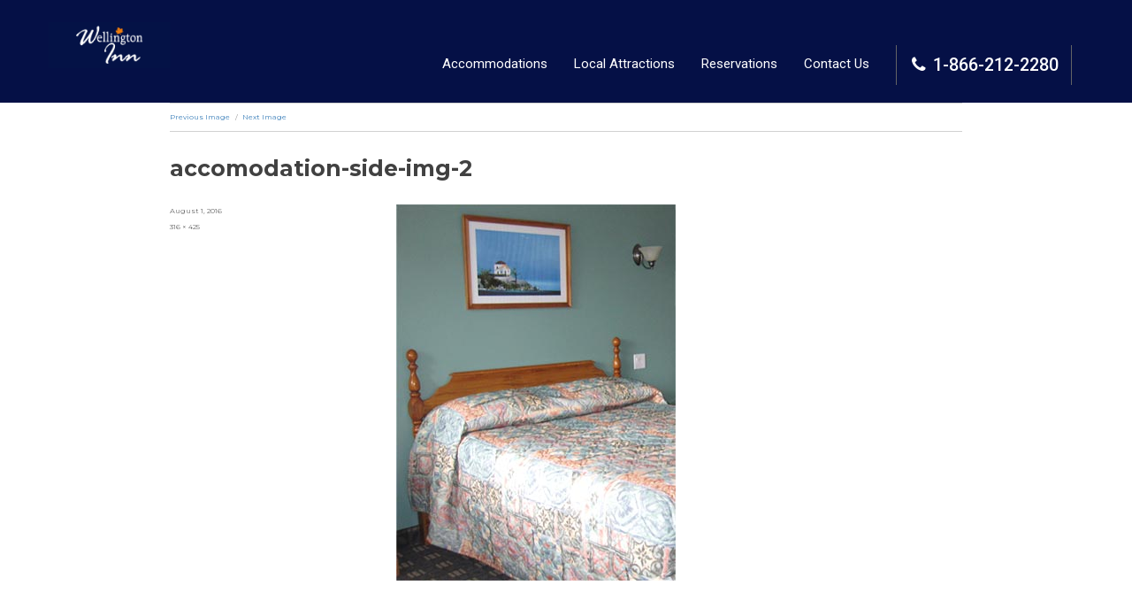

--- FILE ---
content_type: text/html; charset=UTF-8
request_url: https://wellingtoninn.ca/contact-us/accomodation-side-img-2-2/
body_size: 10911
content:
<!DOCTYPE html>
<html lang="en">
<head>
<meta charset="utf-8">
<meta http-equiv="X-UA-Compatible" content="IE=edge">
<meta name="viewport" content="width=device-width, initial-scale=1, maximum-scale=1, user-scalable=no">
<!-- Favicon -->
<link rel="shortcut icon" href="https://wellingtoninn.ca/wp-content/themes/wellington/favicon.ico" type="image/x-icon">
<script>(function(html){html.className = html.className.replace(/\bno-js\b/,'js')})(document.documentElement);</script>
<meta name='robots' content='index, follow, max-image-preview:large, max-snippet:-1, max-video-preview:-1' />
	<style>img:is([sizes="auto" i], [sizes^="auto," i]) { contain-intrinsic-size: 3000px 1500px }</style>
	
	<!-- This site is optimized with the Yoast SEO plugin v24.1 - https://yoast.com/wordpress/plugins/seo/ -->
	<title>accomodation-side-img-2 - Wellington Inn</title>
	<link rel="canonical" href="https://wellingtoninn.ca/contact-us/accomodation-side-img-2-2/" />
	<meta property="og:locale" content="en_US" />
	<meta property="og:type" content="article" />
	<meta property="og:title" content="accomodation-side-img-2 - Wellington Inn" />
	<meta property="og:url" content="https://wellingtoninn.ca/contact-us/accomodation-side-img-2-2/" />
	<meta property="og:site_name" content="Wellington Inn" />
	<meta property="og:image" content="https://wellingtoninn.ca/contact-us/accomodation-side-img-2-2" />
	<meta property="og:image:width" content="316" />
	<meta property="og:image:height" content="425" />
	<meta property="og:image:type" content="image/jpeg" />
	<meta name="twitter:card" content="summary_large_image" />
	<script type="application/ld+json" class="yoast-schema-graph">{"@context":"https://schema.org","@graph":[{"@type":"WebPage","@id":"https://wellingtoninn.ca/contact-us/accomodation-side-img-2-2/","url":"https://wellingtoninn.ca/contact-us/accomodation-side-img-2-2/","name":"accomodation-side-img-2 - Wellington Inn","isPartOf":{"@id":"https://wellingtoninn.ca/#website"},"primaryImageOfPage":{"@id":"https://wellingtoninn.ca/contact-us/accomodation-side-img-2-2/#primaryimage"},"image":{"@id":"https://wellingtoninn.ca/contact-us/accomodation-side-img-2-2/#primaryimage"},"thumbnailUrl":"https://wellingtoninn.ca/wp-content/uploads/2016/08/accomodation-side-img-2-1.jpg","datePublished":"2016-08-01T12:53:40+00:00","dateModified":"2016-08-01T12:53:40+00:00","breadcrumb":{"@id":"https://wellingtoninn.ca/contact-us/accomodation-side-img-2-2/#breadcrumb"},"inLanguage":"en-US","potentialAction":[{"@type":"ReadAction","target":["https://wellingtoninn.ca/contact-us/accomodation-side-img-2-2/"]}]},{"@type":"ImageObject","inLanguage":"en-US","@id":"https://wellingtoninn.ca/contact-us/accomodation-side-img-2-2/#primaryimage","url":"https://wellingtoninn.ca/wp-content/uploads/2016/08/accomodation-side-img-2-1.jpg","contentUrl":"https://wellingtoninn.ca/wp-content/uploads/2016/08/accomodation-side-img-2-1.jpg","width":316,"height":425},{"@type":"BreadcrumbList","@id":"https://wellingtoninn.ca/contact-us/accomodation-side-img-2-2/#breadcrumb","itemListElement":[{"@type":"ListItem","position":1,"name":"Home","item":"https://wellingtoninn.ca/"},{"@type":"ListItem","position":2,"name":"Contact Us","item":"https://wellingtoninn.ca/contact-us/"},{"@type":"ListItem","position":3,"name":"accomodation-side-img-2"}]},{"@type":"WebSite","@id":"https://wellingtoninn.ca/#website","url":"https://wellingtoninn.ca/","name":"Wellington Inn","description":"","potentialAction":[{"@type":"SearchAction","target":{"@type":"EntryPoint","urlTemplate":"https://wellingtoninn.ca/?s={search_term_string}"},"query-input":{"@type":"PropertyValueSpecification","valueRequired":true,"valueName":"search_term_string"}}],"inLanguage":"en-US"}]}</script>
	<!-- / Yoast SEO plugin. -->


<link rel='dns-prefetch' href='//translate.google.com' />
<link rel='dns-prefetch' href='//ajax.googleapis.com' />
<link rel='dns-prefetch' href='//fonts.googleapis.com' />
<script type="text/javascript">
/* <![CDATA[ */
window._wpemojiSettings = {"baseUrl":"https:\/\/s.w.org\/images\/core\/emoji\/15.0.3\/72x72\/","ext":".png","svgUrl":"https:\/\/s.w.org\/images\/core\/emoji\/15.0.3\/svg\/","svgExt":".svg","source":{"concatemoji":"https:\/\/wellingtoninn.ca\/wp-includes\/js\/wp-emoji-release.min.js?ver=dc56e0f0a52aabf2b925299b3f3ab32e"}};
/*! This file is auto-generated */
!function(i,n){var o,s,e;function c(e){try{var t={supportTests:e,timestamp:(new Date).valueOf()};sessionStorage.setItem(o,JSON.stringify(t))}catch(e){}}function p(e,t,n){e.clearRect(0,0,e.canvas.width,e.canvas.height),e.fillText(t,0,0);var t=new Uint32Array(e.getImageData(0,0,e.canvas.width,e.canvas.height).data),r=(e.clearRect(0,0,e.canvas.width,e.canvas.height),e.fillText(n,0,0),new Uint32Array(e.getImageData(0,0,e.canvas.width,e.canvas.height).data));return t.every(function(e,t){return e===r[t]})}function u(e,t,n){switch(t){case"flag":return n(e,"\ud83c\udff3\ufe0f\u200d\u26a7\ufe0f","\ud83c\udff3\ufe0f\u200b\u26a7\ufe0f")?!1:!n(e,"\ud83c\uddfa\ud83c\uddf3","\ud83c\uddfa\u200b\ud83c\uddf3")&&!n(e,"\ud83c\udff4\udb40\udc67\udb40\udc62\udb40\udc65\udb40\udc6e\udb40\udc67\udb40\udc7f","\ud83c\udff4\u200b\udb40\udc67\u200b\udb40\udc62\u200b\udb40\udc65\u200b\udb40\udc6e\u200b\udb40\udc67\u200b\udb40\udc7f");case"emoji":return!n(e,"\ud83d\udc26\u200d\u2b1b","\ud83d\udc26\u200b\u2b1b")}return!1}function f(e,t,n){var r="undefined"!=typeof WorkerGlobalScope&&self instanceof WorkerGlobalScope?new OffscreenCanvas(300,150):i.createElement("canvas"),a=r.getContext("2d",{willReadFrequently:!0}),o=(a.textBaseline="top",a.font="600 32px Arial",{});return e.forEach(function(e){o[e]=t(a,e,n)}),o}function t(e){var t=i.createElement("script");t.src=e,t.defer=!0,i.head.appendChild(t)}"undefined"!=typeof Promise&&(o="wpEmojiSettingsSupports",s=["flag","emoji"],n.supports={everything:!0,everythingExceptFlag:!0},e=new Promise(function(e){i.addEventListener("DOMContentLoaded",e,{once:!0})}),new Promise(function(t){var n=function(){try{var e=JSON.parse(sessionStorage.getItem(o));if("object"==typeof e&&"number"==typeof e.timestamp&&(new Date).valueOf()<e.timestamp+604800&&"object"==typeof e.supportTests)return e.supportTests}catch(e){}return null}();if(!n){if("undefined"!=typeof Worker&&"undefined"!=typeof OffscreenCanvas&&"undefined"!=typeof URL&&URL.createObjectURL&&"undefined"!=typeof Blob)try{var e="postMessage("+f.toString()+"("+[JSON.stringify(s),u.toString(),p.toString()].join(",")+"));",r=new Blob([e],{type:"text/javascript"}),a=new Worker(URL.createObjectURL(r),{name:"wpTestEmojiSupports"});return void(a.onmessage=function(e){c(n=e.data),a.terminate(),t(n)})}catch(e){}c(n=f(s,u,p))}t(n)}).then(function(e){for(var t in e)n.supports[t]=e[t],n.supports.everything=n.supports.everything&&n.supports[t],"flag"!==t&&(n.supports.everythingExceptFlag=n.supports.everythingExceptFlag&&n.supports[t]);n.supports.everythingExceptFlag=n.supports.everythingExceptFlag&&!n.supports.flag,n.DOMReady=!1,n.readyCallback=function(){n.DOMReady=!0}}).then(function(){return e}).then(function(){var e;n.supports.everything||(n.readyCallback(),(e=n.source||{}).concatemoji?t(e.concatemoji):e.wpemoji&&e.twemoji&&(t(e.twemoji),t(e.wpemoji)))}))}((window,document),window._wpemojiSettings);
/* ]]> */
</script>
<style id='wp-emoji-styles-inline-css' type='text/css'>

	img.wp-smiley, img.emoji {
		display: inline !important;
		border: none !important;
		box-shadow: none !important;
		height: 1em !important;
		width: 1em !important;
		margin: 0 0.07em !important;
		vertical-align: -0.1em !important;
		background: none !important;
		padding: 0 !important;
	}
</style>
<link rel='stylesheet' id='wp-block-library-css' href='https://wellingtoninn.ca/wp-includes/css/dist/block-library/style.min.css?ver=dc56e0f0a52aabf2b925299b3f3ab32e' type='text/css' media='all' />
<style id='classic-theme-styles-inline-css' type='text/css'>
/*! This file is auto-generated */
.wp-block-button__link{color:#fff;background-color:#32373c;border-radius:9999px;box-shadow:none;text-decoration:none;padding:calc(.667em + 2px) calc(1.333em + 2px);font-size:1.125em}.wp-block-file__button{background:#32373c;color:#fff;text-decoration:none}
</style>
<style id='global-styles-inline-css' type='text/css'>
:root{--wp--preset--aspect-ratio--square: 1;--wp--preset--aspect-ratio--4-3: 4/3;--wp--preset--aspect-ratio--3-4: 3/4;--wp--preset--aspect-ratio--3-2: 3/2;--wp--preset--aspect-ratio--2-3: 2/3;--wp--preset--aspect-ratio--16-9: 16/9;--wp--preset--aspect-ratio--9-16: 9/16;--wp--preset--color--black: #000000;--wp--preset--color--cyan-bluish-gray: #abb8c3;--wp--preset--color--white: #ffffff;--wp--preset--color--pale-pink: #f78da7;--wp--preset--color--vivid-red: #cf2e2e;--wp--preset--color--luminous-vivid-orange: #ff6900;--wp--preset--color--luminous-vivid-amber: #fcb900;--wp--preset--color--light-green-cyan: #7bdcb5;--wp--preset--color--vivid-green-cyan: #00d084;--wp--preset--color--pale-cyan-blue: #8ed1fc;--wp--preset--color--vivid-cyan-blue: #0693e3;--wp--preset--color--vivid-purple: #9b51e0;--wp--preset--gradient--vivid-cyan-blue-to-vivid-purple: linear-gradient(135deg,rgba(6,147,227,1) 0%,rgb(155,81,224) 100%);--wp--preset--gradient--light-green-cyan-to-vivid-green-cyan: linear-gradient(135deg,rgb(122,220,180) 0%,rgb(0,208,130) 100%);--wp--preset--gradient--luminous-vivid-amber-to-luminous-vivid-orange: linear-gradient(135deg,rgba(252,185,0,1) 0%,rgba(255,105,0,1) 100%);--wp--preset--gradient--luminous-vivid-orange-to-vivid-red: linear-gradient(135deg,rgba(255,105,0,1) 0%,rgb(207,46,46) 100%);--wp--preset--gradient--very-light-gray-to-cyan-bluish-gray: linear-gradient(135deg,rgb(238,238,238) 0%,rgb(169,184,195) 100%);--wp--preset--gradient--cool-to-warm-spectrum: linear-gradient(135deg,rgb(74,234,220) 0%,rgb(151,120,209) 20%,rgb(207,42,186) 40%,rgb(238,44,130) 60%,rgb(251,105,98) 80%,rgb(254,248,76) 100%);--wp--preset--gradient--blush-light-purple: linear-gradient(135deg,rgb(255,206,236) 0%,rgb(152,150,240) 100%);--wp--preset--gradient--blush-bordeaux: linear-gradient(135deg,rgb(254,205,165) 0%,rgb(254,45,45) 50%,rgb(107,0,62) 100%);--wp--preset--gradient--luminous-dusk: linear-gradient(135deg,rgb(255,203,112) 0%,rgb(199,81,192) 50%,rgb(65,88,208) 100%);--wp--preset--gradient--pale-ocean: linear-gradient(135deg,rgb(255,245,203) 0%,rgb(182,227,212) 50%,rgb(51,167,181) 100%);--wp--preset--gradient--electric-grass: linear-gradient(135deg,rgb(202,248,128) 0%,rgb(113,206,126) 100%);--wp--preset--gradient--midnight: linear-gradient(135deg,rgb(2,3,129) 0%,rgb(40,116,252) 100%);--wp--preset--font-size--small: 13px;--wp--preset--font-size--medium: 20px;--wp--preset--font-size--large: 36px;--wp--preset--font-size--x-large: 42px;--wp--preset--spacing--20: 0.44rem;--wp--preset--spacing--30: 0.67rem;--wp--preset--spacing--40: 1rem;--wp--preset--spacing--50: 1.5rem;--wp--preset--spacing--60: 2.25rem;--wp--preset--spacing--70: 3.38rem;--wp--preset--spacing--80: 5.06rem;--wp--preset--shadow--natural: 6px 6px 9px rgba(0, 0, 0, 0.2);--wp--preset--shadow--deep: 12px 12px 50px rgba(0, 0, 0, 0.4);--wp--preset--shadow--sharp: 6px 6px 0px rgba(0, 0, 0, 0.2);--wp--preset--shadow--outlined: 6px 6px 0px -3px rgba(255, 255, 255, 1), 6px 6px rgba(0, 0, 0, 1);--wp--preset--shadow--crisp: 6px 6px 0px rgba(0, 0, 0, 1);}:where(.is-layout-flex){gap: 0.5em;}:where(.is-layout-grid){gap: 0.5em;}body .is-layout-flex{display: flex;}.is-layout-flex{flex-wrap: wrap;align-items: center;}.is-layout-flex > :is(*, div){margin: 0;}body .is-layout-grid{display: grid;}.is-layout-grid > :is(*, div){margin: 0;}:where(.wp-block-columns.is-layout-flex){gap: 2em;}:where(.wp-block-columns.is-layout-grid){gap: 2em;}:where(.wp-block-post-template.is-layout-flex){gap: 1.25em;}:where(.wp-block-post-template.is-layout-grid){gap: 1.25em;}.has-black-color{color: var(--wp--preset--color--black) !important;}.has-cyan-bluish-gray-color{color: var(--wp--preset--color--cyan-bluish-gray) !important;}.has-white-color{color: var(--wp--preset--color--white) !important;}.has-pale-pink-color{color: var(--wp--preset--color--pale-pink) !important;}.has-vivid-red-color{color: var(--wp--preset--color--vivid-red) !important;}.has-luminous-vivid-orange-color{color: var(--wp--preset--color--luminous-vivid-orange) !important;}.has-luminous-vivid-amber-color{color: var(--wp--preset--color--luminous-vivid-amber) !important;}.has-light-green-cyan-color{color: var(--wp--preset--color--light-green-cyan) !important;}.has-vivid-green-cyan-color{color: var(--wp--preset--color--vivid-green-cyan) !important;}.has-pale-cyan-blue-color{color: var(--wp--preset--color--pale-cyan-blue) !important;}.has-vivid-cyan-blue-color{color: var(--wp--preset--color--vivid-cyan-blue) !important;}.has-vivid-purple-color{color: var(--wp--preset--color--vivid-purple) !important;}.has-black-background-color{background-color: var(--wp--preset--color--black) !important;}.has-cyan-bluish-gray-background-color{background-color: var(--wp--preset--color--cyan-bluish-gray) !important;}.has-white-background-color{background-color: var(--wp--preset--color--white) !important;}.has-pale-pink-background-color{background-color: var(--wp--preset--color--pale-pink) !important;}.has-vivid-red-background-color{background-color: var(--wp--preset--color--vivid-red) !important;}.has-luminous-vivid-orange-background-color{background-color: var(--wp--preset--color--luminous-vivid-orange) !important;}.has-luminous-vivid-amber-background-color{background-color: var(--wp--preset--color--luminous-vivid-amber) !important;}.has-light-green-cyan-background-color{background-color: var(--wp--preset--color--light-green-cyan) !important;}.has-vivid-green-cyan-background-color{background-color: var(--wp--preset--color--vivid-green-cyan) !important;}.has-pale-cyan-blue-background-color{background-color: var(--wp--preset--color--pale-cyan-blue) !important;}.has-vivid-cyan-blue-background-color{background-color: var(--wp--preset--color--vivid-cyan-blue) !important;}.has-vivid-purple-background-color{background-color: var(--wp--preset--color--vivid-purple) !important;}.has-black-border-color{border-color: var(--wp--preset--color--black) !important;}.has-cyan-bluish-gray-border-color{border-color: var(--wp--preset--color--cyan-bluish-gray) !important;}.has-white-border-color{border-color: var(--wp--preset--color--white) !important;}.has-pale-pink-border-color{border-color: var(--wp--preset--color--pale-pink) !important;}.has-vivid-red-border-color{border-color: var(--wp--preset--color--vivid-red) !important;}.has-luminous-vivid-orange-border-color{border-color: var(--wp--preset--color--luminous-vivid-orange) !important;}.has-luminous-vivid-amber-border-color{border-color: var(--wp--preset--color--luminous-vivid-amber) !important;}.has-light-green-cyan-border-color{border-color: var(--wp--preset--color--light-green-cyan) !important;}.has-vivid-green-cyan-border-color{border-color: var(--wp--preset--color--vivid-green-cyan) !important;}.has-pale-cyan-blue-border-color{border-color: var(--wp--preset--color--pale-cyan-blue) !important;}.has-vivid-cyan-blue-border-color{border-color: var(--wp--preset--color--vivid-cyan-blue) !important;}.has-vivid-purple-border-color{border-color: var(--wp--preset--color--vivid-purple) !important;}.has-vivid-cyan-blue-to-vivid-purple-gradient-background{background: var(--wp--preset--gradient--vivid-cyan-blue-to-vivid-purple) !important;}.has-light-green-cyan-to-vivid-green-cyan-gradient-background{background: var(--wp--preset--gradient--light-green-cyan-to-vivid-green-cyan) !important;}.has-luminous-vivid-amber-to-luminous-vivid-orange-gradient-background{background: var(--wp--preset--gradient--luminous-vivid-amber-to-luminous-vivid-orange) !important;}.has-luminous-vivid-orange-to-vivid-red-gradient-background{background: var(--wp--preset--gradient--luminous-vivid-orange-to-vivid-red) !important;}.has-very-light-gray-to-cyan-bluish-gray-gradient-background{background: var(--wp--preset--gradient--very-light-gray-to-cyan-bluish-gray) !important;}.has-cool-to-warm-spectrum-gradient-background{background: var(--wp--preset--gradient--cool-to-warm-spectrum) !important;}.has-blush-light-purple-gradient-background{background: var(--wp--preset--gradient--blush-light-purple) !important;}.has-blush-bordeaux-gradient-background{background: var(--wp--preset--gradient--blush-bordeaux) !important;}.has-luminous-dusk-gradient-background{background: var(--wp--preset--gradient--luminous-dusk) !important;}.has-pale-ocean-gradient-background{background: var(--wp--preset--gradient--pale-ocean) !important;}.has-electric-grass-gradient-background{background: var(--wp--preset--gradient--electric-grass) !important;}.has-midnight-gradient-background{background: var(--wp--preset--gradient--midnight) !important;}.has-small-font-size{font-size: var(--wp--preset--font-size--small) !important;}.has-medium-font-size{font-size: var(--wp--preset--font-size--medium) !important;}.has-large-font-size{font-size: var(--wp--preset--font-size--large) !important;}.has-x-large-font-size{font-size: var(--wp--preset--font-size--x-large) !important;}
:where(.wp-block-post-template.is-layout-flex){gap: 1.25em;}:where(.wp-block-post-template.is-layout-grid){gap: 1.25em;}
:where(.wp-block-columns.is-layout-flex){gap: 2em;}:where(.wp-block-columns.is-layout-grid){gap: 2em;}
:root :where(.wp-block-pullquote){font-size: 1.5em;line-height: 1.6;}
</style>
<link rel='stylesheet' id='contact-form-7-css' href='https://wellingtoninn.ca/wp-content/plugins/contact-form-7/includes/css/styles.css?ver=6.0.2' type='text/css' media='all' />
<link rel='stylesheet' id='eeb-css-frontend-css' href='https://wellingtoninn.ca/wp-content/plugins/email-encoder-bundle/core/includes/assets/css/style.css?ver=250106-135440' type='text/css' media='all' />
<link rel='stylesheet' id='google-language-translator-css' href='https://wellingtoninn.ca/wp-content/plugins/google-language-translator/css/style.css?ver=6.0.20' type='text/css' media='' />
<link rel='stylesheet' id='glt-toolbar-styles-css' href='https://wellingtoninn.ca/wp-content/plugins/google-language-translator/css/toolbar.css?ver=6.0.20' type='text/css' media='' />
<link rel='stylesheet' id='twentysixteen-fonts-css' href='https://fonts.googleapis.com/css?family=Merriweather%3A400%2C700%2C900%2C400italic%2C700italic%2C900italic%7CMontserrat%3A400%2C700%7CInconsolata%3A400&#038;subset=latin%2Clatin-ext' type='text/css' media='all' />
<link rel='stylesheet' id='genericons-css' href='https://wellingtoninn.ca/wp-content/themes/wellington/genericons/genericons.css?ver=3.4.1' type='text/css' media='all' />
<link rel='stylesheet' id='twentysixteen-style-css' href='https://wellingtoninn.ca/wp-content/themes/wellington/style.css?ver=dc56e0f0a52aabf2b925299b3f3ab32e' type='text/css' media='all' />
<!--[if lt IE 10]>
<link rel='stylesheet' id='twentysixteen-ie-css' href='https://wellingtoninn.ca/wp-content/themes/wellington/css/ie.css?ver=20160412' type='text/css' media='all' />
<![endif]-->
<!--[if lt IE 9]>
<link rel='stylesheet' id='twentysixteen-ie8-css' href='https://wellingtoninn.ca/wp-content/themes/wellington/css/ie8.css?ver=20160412' type='text/css' media='all' />
<![endif]-->
<!--[if lt IE 8]>
<link rel='stylesheet' id='twentysixteen-ie7-css' href='https://wellingtoninn.ca/wp-content/themes/wellington/css/ie7.css?ver=20160412' type='text/css' media='all' />
<![endif]-->
<script type="text/javascript" src="https://ajax.googleapis.com/ajax/libs/jquery/1.12.4/jquery.min.js?ver=dc56e0f0a52aabf2b925299b3f3ab32e" id="jquery-js"></script>
<script type="text/javascript" src="https://wellingtoninn.ca/wp-content/plugins/email-encoder-bundle/core/includes/assets/js/custom.js?ver=250106-135440" id="eeb-js-frontend-js"></script>
<!--[if lt IE 9]>
<script type="text/javascript" src="https://wellingtoninn.ca/wp-content/themes/wellington/js/html5.js?ver=3.7.3" id="twentysixteen-html5-js"></script>
<![endif]-->
<script type="text/javascript" src="https://wellingtoninn.ca/wp-content/themes/wellington/js/keyboard-image-navigation.js?ver=20160412" id="twentysixteen-keyboard-image-navigation-js"></script>
<link rel="https://api.w.org/" href="https://wellingtoninn.ca/wp-json/" /><link rel="alternate" title="JSON" type="application/json" href="https://wellingtoninn.ca/wp-json/wp/v2/media/89" /><link rel="alternate" title="oEmbed (JSON)" type="application/json+oembed" href="https://wellingtoninn.ca/wp-json/oembed/1.0/embed?url=https%3A%2F%2Fwellingtoninn.ca%2Fcontact-us%2Faccomodation-side-img-2-2%2F" />
<link rel="alternate" title="oEmbed (XML)" type="text/xml+oembed" href="https://wellingtoninn.ca/wp-json/oembed/1.0/embed?url=https%3A%2F%2Fwellingtoninn.ca%2Fcontact-us%2Faccomodation-side-img-2-2%2F&#038;format=xml" />
<style>#google_language_translator a{display:none!important;}div.skiptranslate.goog-te-gadget{display:inline!important;}.goog-te-gadget{color:transparent!important;}.goog-te-gadget{font-size:0px!important;}.goog-branding{display:none;}.goog-tooltip{display: none!important;}.goog-tooltip:hover{display: none!important;}.goog-text-highlight{background-color:transparent!important;border:none!important;box-shadow:none!important;}#google_language_translator select.goog-te-combo{color:#32373c;}div.skiptranslate{display:none!important;}body{top:0px!important;}#goog-gt-{display:none!important;}font font{background-color:transparent!important;box-shadow:none!important;position:initial!important;}#glt-translate-trigger{left:20px;right:auto;}#glt-translate-trigger > span{color:#ffffff;}#glt-translate-trigger{background:#f89406;}.goog-te-gadget .goog-te-combo{width:100%;}</style><link rel="icon" href="https://wellingtoninn.ca/wp-content/uploads/2025/01/cropped-Wellington-inn@2x-32x32.png" sizes="32x32" />
<link rel="icon" href="https://wellingtoninn.ca/wp-content/uploads/2025/01/cropped-Wellington-inn@2x-192x192.png" sizes="192x192" />
<link rel="apple-touch-icon" href="https://wellingtoninn.ca/wp-content/uploads/2025/01/cropped-Wellington-inn@2x-180x180.png" />
<meta name="msapplication-TileImage" content="https://wellingtoninn.ca/wp-content/uploads/2025/01/cropped-Wellington-inn@2x-270x270.png" />
		<style type="text/css" id="wp-custom-css">
			.notice-msg {
display:none !important;
}		</style>
		
<!-- Google Fonts used -->
<link href='https://fonts.googleapis.com/css?family=Roboto:400,300,500,400italic,700' rel='stylesheet' type='text/css'>
<!-- font-family: 'Roboto', sans-serif; -->
<link href='https://fonts.googleapis.com/css?family=Lato:400,700,400italic' rel='stylesheet' type='text/css'>
<!-- font-family: 'Lato', sans-serif; -->

<!-- Bootstrap -->
<link href="https://wellingtoninn.ca/wp-content/themes/wellington/css/bootstrap.min.css" rel="stylesheet">
<!-- Custom -->
<link href="https://wellingtoninn.ca/wp-content/themes/wellington/css/style.css" rel="stylesheet">
<!-- Animate.css -->
<link href="https://cdnjs.cloudflare.com/ajax/libs/animate.css/3.5.1/animate.min.css" rel="stylesheet">
<!-- FontAwesome -->
<link rel="stylesheet" href="https://maxcdn.bootstrapcdn.com/font-awesome/4.5.0/css/font-awesome.min.css">
<link rel="stylesheet" href="https://code.jquery.com/ui/1.11.4/themes/smoothness/jquery-ui.css">
<!-- HTML5 shim and Respond.js for IE8 support of HTML5 elements and media queries -->
<!-- WARNING: Respond.js doesn't work if you view the page via file:// -->
<!--[if lt IE 9]>
      <script src="https://oss.maxcdn.com/html5shiv/3.7.2/html5shiv.min.js"></script>
      <script src="https://oss.maxcdn.com/respond/1.4.2/respond.min.js"></script>
<![endif]-->


<script>
  (function(i,s,o,g,r,a,m){i['GoogleAnalyticsObject']=r;i[r]=i[r]||function(){
  (i[r].q=i[r].q||[]).push(arguments)},i[r].l=1*new Date();a=s.createElement(o),
  m=s.getElementsByTagName(o)[0];a.async=1;a.src=g;m.parentNode.insertBefore(a,m)
  })(window,document,'script','https://www.google-analytics.com/analytics.js','ga');

  ga('create', 'UA-92277580-20', 'auto');
  ga('send', 'pageview');

</script>

</head>
<body class="attachment attachment-template-default attachmentid-89 attachment-jpeg no-sidebar">
<div id="preloader"></div>  

<!--<script>
   $(window).load(function() {
    console.log(1);
	 jQuery('#preloader').fadeOut('slow', function() {
		jQuery(this).remove();
	});
});    
</script>-->
  <div class="notice-msg">
      <div class="container">
          <p>COVID-19 Update: We are OPEN and have increased the frequency of cleaning and sanitizing. Our highest priority is the health and wellbeing of our guests. Thank you for your loyalty.</p>
      </div>
  </div>


<header class="header">
  <div class="container">
    <div class="navbar-header">
      <button type="button" class="navbar-toggle collapsed" data-toggle="collapse" data-target="#topnav" aria-expanded="false"> <span class="sr-only">Toggle navigation</span> <span class="icon-bar top-bar"></span> <span class="icon-bar middle-bar"></span> <span class="icon-bar bottom-bar"></span></button>
    </div>
    <div class="logo"><a href="https://wellingtoninn.ca"><img src="https://wellingtoninn.ca/wp-content/themes/wellington/images/logo.png"></a></div>
    <div class="hdr-right">
      <nav class="topnav collapse navbar-collapse" id="topnav">
        <ul>
         <li id="menu-item-20" class="menu-item menu-item-type-post_type menu-item-object-page menu-item-20"><a href="https://wellingtoninn.ca/accommodations/">Accommodations</a></li>
<li id="menu-item-22" class="menu-item menu-item-type-post_type menu-item-object-page menu-item-22"><a href="https://wellingtoninn.ca/local-attractions/">Local Attractions</a></li>
<li id="menu-item-23" class="menu-item menu-item-type-post_type menu-item-object-page menu-item-23"><a href="https://wellingtoninn.ca/reservations/">Reservations</a></li>
<li id="menu-item-21" class="menu-item menu-item-type-post_type menu-item-object-page menu-item-21"><a href="https://wellingtoninn.ca/contact-us/">Contact Us</a></li>
        </ul>
      </nav>
      <div class="phone-no"><a href="tel:1-866-212-2280"><i class="fa fa-phone" aria-hidden="true"></i> 1-866-212-2280</a></div>
      <div class="language-select">
        <div id="google_language_translator" class="default-language-en"></div>      </div>
    </div>
  </div>
</header>
<main role="main">
	<div id="primary" class="content-area">
		<main id="main" class="site-main" role="main">

			
				<article id="post-89" class="post-89 attachment type-attachment status-inherit hentry">

					<nav id="image-navigation" class="navigation image-navigation">
						<div class="nav-links">
							<div class="nav-previous"><a href='https://wellingtoninn.ca/contact-us/accomodation-side-img-1-2/'>Previous Image</a></div>
							<div class="nav-next"><a href='https://wellingtoninn.ca/contact-us/banner-contctus/'>Next Image</a></div>
						</div><!-- .nav-links -->
					</nav><!-- .image-navigation -->

					<header class="entry-header">
						<h1 class="entry-title">accomodation-side-img-2</h1>					</header><!-- .entry-header -->

					<div class="entry-content">

						<div class="entry-attachment">
							<img width="316" height="425" src="https://wellingtoninn.ca/wp-content/uploads/2016/08/accomodation-side-img-2-1.jpg" class="attachment-large size-large" alt="" decoding="async" fetchpriority="high" srcset="https://wellingtoninn.ca/wp-content/uploads/2016/08/accomodation-side-img-2-1.jpg 316w, https://wellingtoninn.ca/wp-content/uploads/2016/08/accomodation-side-img-2-1-223x300.jpg 223w" sizes="(max-width: 316px) 85vw, 316px" />
							
						</div><!-- .entry-attachment -->

											</div><!-- .entry-content -->

					<footer class="entry-footer">
						<span class="posted-on"><span class="screen-reader-text">Posted on </span><a href="https://wellingtoninn.ca/contact-us/accomodation-side-img-2-2/" rel="bookmark"><time class="entry-date published updated" datetime="2016-08-01T12:53:40-04:00">August 1, 2016</time></a></span>						<span class="full-size-link"><span class="screen-reader-text">Full size </span><a href="https://wellingtoninn.ca/wp-content/uploads/2016/08/accomodation-side-img-2-1.jpg">316 &times; 425</a></span>											</footer><!-- .entry-footer -->
				</article><!-- #post-## -->

				
	<nav class="navigation post-navigation" aria-label="Posts">
		<h2 class="screen-reader-text">Post navigation</h2>
		<div class="nav-links"><div class="nav-previous"><a href="https://wellingtoninn.ca/contact-us/" rel="prev"><span class="meta-nav">Published in</span><span class="post-title">Contact Us</span></a></div></div>
	</nav>
		</main><!-- .site-main -->
	</div><!-- .content-area -->


</main>
<footer class="footer">
  <div class="footer-top">
    <div class="container">
      <div class="left-part clearfix">
        <div class="footer-menu">
          <h3>menu</h3>
          <ul>
           <li id="menu-item-99" class="menu-item menu-item-type-post_type menu-item-object-page menu-item-home menu-item-99"><a href="https://wellingtoninn.ca/">Welcome</a></li>
<li id="menu-item-40" class="menu-item menu-item-type-post_type menu-item-object-page menu-item-40"><a href="https://wellingtoninn.ca/accommodations/">Accommodations</a></li>
<li id="menu-item-42" class="menu-item menu-item-type-post_type menu-item-object-page menu-item-42"><a href="https://wellingtoninn.ca/local-attractions/">Local Attractions</a></li>
<li id="menu-item-43" class="menu-item menu-item-type-post_type menu-item-object-page menu-item-43"><a href="https://wellingtoninn.ca/reservations/">Reservations</a></li>
<li id="menu-item-41" class="menu-item menu-item-type-post_type menu-item-object-page menu-item-41"><a href="https://wellingtoninn.ca/contact-us/">Contact Us</a></li>
<li id="menu-item-96" class="menu-item menu-item-type-post_type menu-item-object-page menu-item-96"><a href="https://wellingtoninn.ca/privacy/">Privacy</a></li>
          </ul>
        </div>
        <div class="contact-info">
          <h3>contact</h3>
          <p class="phone"><big><a href="tel:705-645-2238">705-645-2238</a></big> <a href="tel:1-866-212-2280">1-866-212-2280</a></p>
          <p class="email"><a href="javascript:;" data-enc-email="fgnl[at]jryyvatgbavaa.pn" class="mail-link" data-wpel-link="ignore"><span id="eeb-932788-234125"></span><script type="text/javascript">(function(){var ml="niogcea.t%4lsw0y",mi="<86?9:>=5;;103820100746",o="";for(var j=0,l=mi.length;j<l;j++){o+=ml.charAt(mi.charCodeAt(j)-48);}document.getElementById("eeb-932788-234125").innerHTML = decodeURIComponent(o);}());</script><noscript>*protected email*</noscript></a></p>
        </div>
        <div class="address-info">
          <h3>in the heart of muskoka</h3>
         <p>265 Wellington St.<br />
Bracebridge, Ontario<br />
P1L 1C1</p>
        </div>
        <div class="get-in-touch">
          <div class="social-media">
            <h3>get in touch</h3>
            <a href="https://www.facebook.com/wellingtoninnbracebridge" target="_blank"><i class="fa fa-facebook" aria-hidden="true"></i></a> <a href="https://www.instagram.com/stayatwellingtoninn/" target="_blank"><i class="fa fa-instagram" aria-hidden="true"></i></a> <a href="#"><i class="fa fa-wifi" aria-hidden="true"></i></a></div>
          <div class="weather-div" style="opacity: 0">
          <h3>weather</h3>
          
			          </div>
        </div>
      </div>
      <div class="trip-adv">
        <figure>
		<div id="TA_cdsratingsonlynarrow640" class="TA_cdsratingsonlynarrow ta-widget">
		<ul id="D6pt5RnV1" class="TA_links fR6Mrfc">
		<li id="Lrl3oa8wmyUC" class="7QMnHbfGL2O">
		<a target="_blank" href="https://www.tripadvisor.com/"><img src="https://www.tripadvisor.com/img/cdsi/img2/branding/tripadvisor_logo_transp_340x80-18034-2.png" alt="TripAdvisor"/></a>
		</li>
		</ul>
		</div>
		<script src="https://www.jscache.com/wejs?wtype=cdsratingsonlynarrow&amp;uniq=640&amp;locationId=1187330&amp;lang=en_US&amp;border=true&amp;display_version=2"></script>
		
		<div id="hcom-w4940" class="hcom-w-badge-1">
          <div id="hcom-w4940-inner" class="hcom-w-inner">
            <div id="hcom-w4940-top" class="hcom-w-top">
              <div id="hcom-w4940-text" class="hcom-w-text">Rated by <span>22</span> guests</div>
              <div id="hcom-w4940-score" class="hcom-w-score"><span>4.3</span> / 5</div>
              <!--<div id="hcom-w4940-sbubble" class="hcom-w-sbubble"></div>-->
            </div>
            <!--<div id="hcom-w4940-bottom" class="hcom-w-bottom">
            </div>-->
            <a id="hcom-w4940-hotelname" class="hcom-w-hotelname" href="https://ca.hotels.com/ho511395/wellington-inn-bracebridge-canada/?wapb1=guestratingwidgets-1" target="_blank">Wellington Inn</a>
          </div>
        </div>
        <link href="https://partners.hotels.com:443/styles/hotelbadge/hcom.guest.rating.widget.design_1.css" type="text/css" rel="stylesheet" media="screen" /><script src="https://partners.hotels.com:443/guestratingwidgets/1/511395/HCOM_CA-en_CA/1/4940/result.js"></script>
		
		</figure>
      </div>
    </div>
  </div>
  <div class="copyright-pk test1111">
    <div class="container">
      <p>Produced by <a href="http://creativeone.ca/" target="_blank">CREATIVE ONE®</a> <span class="sep">|</span> Copyright &copy; 2026  Wellington Inn</p>
    </div>
  </div>
</footer>
<div id="glt-translate-trigger"><span class="notranslate">Translate »</span></div><div id="glt-toolbar"></div><div id='glt-footer'></div><script>function GoogleLanguageTranslatorInit() { new google.translate.TranslateElement({pageLanguage: 'en', includedLanguages:'af,sq,am,ar,hy,az,eu,be,bn,bs,bg,ca,ceb,ny,zh-CN,zh-TW,co,hr,cs,da,nl,en,eo,et,tl,fi,fr,fy,gl,ka,de,el,gu,ht,ha,haw,iw,hi,hmn,hu,is,ig,id,ga,it,ja,jw,kn,kk,km,ko,ku,ky,lo,la,lv,lt,lb,mk,mg,ml,ms,mt,mi,mr,mn,my,ne,no,ps,fa,pl,pt,pa,ro,ru,sr,sn,st,sd,si,sk,sl,sm,gd,so,es,su,sw,sv,tg,ta,te,th,tr,uk,ur,uz,vi,cy,xh,yi,yo,zu', autoDisplay: false}, 'google_language_translator');}</script><script type="text/javascript" src="https://wellingtoninn.ca/wp-includes/js/dist/hooks.min.js?ver=4d63a3d491d11ffd8ac6" id="wp-hooks-js"></script>
<script type="text/javascript" src="https://wellingtoninn.ca/wp-includes/js/dist/i18n.min.js?ver=5e580eb46a90c2b997e6" id="wp-i18n-js"></script>
<script type="text/javascript" id="wp-i18n-js-after">
/* <![CDATA[ */
wp.i18n.setLocaleData( { 'text direction\u0004ltr': [ 'ltr' ] } );
/* ]]> */
</script>
<script type="text/javascript" src="https://wellingtoninn.ca/wp-content/plugins/contact-form-7/includes/swv/js/index.js?ver=6.0.2" id="swv-js"></script>
<script type="text/javascript" id="contact-form-7-js-before">
/* <![CDATA[ */
var wpcf7 = {
    "api": {
        "root": "https:\/\/wellingtoninn.ca\/wp-json\/",
        "namespace": "contact-form-7\/v1"
    }
};
/* ]]> */
</script>
<script type="text/javascript" src="https://wellingtoninn.ca/wp-content/plugins/contact-form-7/includes/js/index.js?ver=6.0.2" id="contact-form-7-js"></script>
<script type="text/javascript" src="https://wellingtoninn.ca/wp-content/plugins/google-language-translator/js/scripts.js?ver=6.0.20" id="scripts-js"></script>
<script type="text/javascript" src="//translate.google.com/translate_a/element.js?cb=GoogleLanguageTranslatorInit" id="scripts-google-js"></script>
<script type="text/javascript" src="https://wellingtoninn.ca/wp-content/themes/wellington/js/skip-link-focus-fix.js?ver=20160412" id="twentysixteen-skip-link-focus-fix-js"></script>
<script type="text/javascript" id="twentysixteen-script-js-extra">
/* <![CDATA[ */
var screenReaderText = {"expand":"expand child menu","collapse":"collapse child menu"};
/* ]]> */
</script>
<script type="text/javascript" src="https://wellingtoninn.ca/wp-content/themes/wellington/js/functions.js?ver=20160412" id="twentysixteen-script-js"></script>
<script type="text/javascript" src="https://www.google.com/recaptcha/api.js?render=6Lfm5EkrAAAAAI4_Lpfx-3ZF5Xf4i_uCEABP0pOU&amp;ver=3.0" id="google-recaptcha-js"></script>
<script type="text/javascript" src="https://wellingtoninn.ca/wp-includes/js/dist/vendor/wp-polyfill.min.js?ver=3.15.0" id="wp-polyfill-js"></script>
<script type="text/javascript" id="wpcf7-recaptcha-js-before">
/* <![CDATA[ */
var wpcf7_recaptcha = {
    "sitekey": "6Lfm5EkrAAAAAI4_Lpfx-3ZF5Xf4i_uCEABP0pOU",
    "actions": {
        "homepage": "homepage",
        "contactform": "contactform"
    }
};
/* ]]> */
</script>
<script type="text/javascript" src="https://wellingtoninn.ca/wp-content/plugins/contact-form-7/modules/recaptcha/index.js?ver=6.0.2" id="wpcf7-recaptcha-js"></script>
<!-- Include all compiled plugins (below), or include individual files as needed --> 
<script src="https://wellingtoninn.ca/wp-content/themes/wellington/js/bootstrap.min.js"></script> 
<script src="https://cdnjs.cloudflare.com/ajax/libs/wow/1.1.2/wow.min.js"></script> 
<script src="https://cdnjs.cloudflare.com/ajax/libs/placeholders/4.0.1/placeholders.min.js"></script> 
<script src="https://cdnjs.cloudflare.com/ajax/libs/OwlCarousel2/2.1.6/owl.carousel.min.js"></script> 
<script src="https://cdnjs.cloudflare.com/ajax/libs/jQuery.BlackAndWhite/0.3.6/jquery.BlackAndWhite.min.js"></script> 
<script src="https://wellingtoninn.ca/wp-content/themes/wellington/js/jquery.validate.js"></script> 
<script src="https://code.jquery.com/ui/1.11.4/jquery-ui.js"></script>

<script>
  $(window).load(function() {
    console.log(1);
	 jQuery('#preloader').fadeOut('slow', function() {
		jQuery(this).remove();
	});
});    

    wow = new WOW(
    {
    boxClass:     'wow',     
    animateClass: 'animated', 
    offset:       100,     
    mobile:       true,      
    live:         true       
    }
    )
    wow.init();

	//Fixed header on scroll
	jQuery(document).ready(function($) {
	var stickyNavTop = jQuery('body').offset().top;
	var stickyNav = function(){
	var scrollTop = $(window).scrollTop();
	if (scrollTop > 50) {
	$('.header').addClass('stick');
	$('body').addClass('hdr-fixed');
	} else {
	$('.header').removeClass('stick');
	$('body').removeClass('hdr-fixed');
	}
	};
	stickyNav();
	$(window).scroll(function() {
	stickyNav();
	});
	
	jQuery('.map-overlay').click(function()
	{
		jQuery(this).hide(); 
	});
	 
	});
	jQuery("#wunderground_forecast_widget-2").removeClass("widget");
	jQuery('.owl-carousel').owlCarousel({
    loop:true,
    margin:0,
	autoHeight:true,
    nav:false,
	dots:true,
	autoplay:true,
	autoplayTimeout:5000,
	autoplayHoverPause:true,
    responsive:{
        0:{
            items:1
        },
        600:{
            items:1
        },
        1000:{
            items:1
        }
    }
	});	
	jQuery('#banner-slider').carousel({
	interval: 5000
	});	
	jQuery('.bwWrapper').BlackAndWhite({
        hoverEffect : true,
        onImageReady:function(img) {
        }
    });
	
	//custom jquery
	jQuery(".newsletter-div input[type='text'], .newsletter-div input[type='email']").focus(function() {
	jQuery(".newsletter-div .fake-btn").addClass("focused");
	});
	jQuery(".newsletter-div input[type='text'], .newsletter-div input[type='email']").blur(function() {
	jQuery(".newsletter-div .fake-btn").removeClass("focused");
	});	
	jQuery(".newsletter-div input[type='submit']").hover(function(e) {
	jQuery(".newsletter-div .fake-btn").toggleClass("hovered");
	});	
	jQuery(function($) {
	 jQuery('.scroll-down a').click(function() {
		if (location.pathname.replace(/^\//,'') == this.pathname.replace(/^\//,'') && location.hostname == this.hostname) {
		  var target = $(this.hash);
		  target = target.length ? target : $('[name=' + this.hash.slice(1) +']');
		  if (target.length) {
			jQuery('html, body').animate({
			  scrollTop: target.offset().top
			}, 1000);
			return false;
		  }
		}
	  });
	});
	if (jQuery(window).width() > 767) {
	jQuery(window).on('load resize', function () {
		var common_height = jQuery(".welcome-wrap figure").height();
		jQuery(".welcome-wrap .welcome-text").height(common_height); 
	});	
	};	
	if (jQuery(window).width() < 767) {
		jQuery(window).on('load resize', function () {
		var equal_height = jQuery(".footer-menu").height();
		jQuery(".contact-info").height(equal_height + 1);
		var same_height = jQuery(".get-in-touch").height();
		jQuery(".address-info").height(same_height); 
	});
		
	};	
	jQuery(window).on('scroll', function() {
		var st = jQuery(this).scrollTop();
		jQuery('.carousel').css({ 'opacity' : (1 - st/550) });
	});	
 
jQuery(document).ready(function()
{
    jQuery('.weather-div>aside').removeAttr('class');
	jQuery( ".datepicker" ).datepicker({
        dateFormat: 'yy-mm-dd',
		changeMonth: false,
        changeYear: false,
		minDate: 0,	
    });
	
	
});

</script>
<script>
/*jQuery(document).ready(function()
{
    jQuery('#book_form').validate({
		rules: {
			num_rooms: {
				required: true,
				number: true
			},
			
			number_adults: {
				required: true, 
				number: true,
			},
			number_children: {
				required: true, 
				number: true,
			}
		}
	});	
});*/
</script>
</body>
</html>

--- FILE ---
content_type: text/html; charset=utf-8
request_url: https://www.google.com/recaptcha/api2/anchor?ar=1&k=6Lfm5EkrAAAAAI4_Lpfx-3ZF5Xf4i_uCEABP0pOU&co=aHR0cHM6Ly93ZWxsaW5ndG9uaW5uLmNhOjQ0Mw..&hl=en&v=PoyoqOPhxBO7pBk68S4YbpHZ&size=invisible&anchor-ms=20000&execute-ms=30000&cb=jgalotxptvtj
body_size: 48631
content:
<!DOCTYPE HTML><html dir="ltr" lang="en"><head><meta http-equiv="Content-Type" content="text/html; charset=UTF-8">
<meta http-equiv="X-UA-Compatible" content="IE=edge">
<title>reCAPTCHA</title>
<style type="text/css">
/* cyrillic-ext */
@font-face {
  font-family: 'Roboto';
  font-style: normal;
  font-weight: 400;
  font-stretch: 100%;
  src: url(//fonts.gstatic.com/s/roboto/v48/KFO7CnqEu92Fr1ME7kSn66aGLdTylUAMa3GUBHMdazTgWw.woff2) format('woff2');
  unicode-range: U+0460-052F, U+1C80-1C8A, U+20B4, U+2DE0-2DFF, U+A640-A69F, U+FE2E-FE2F;
}
/* cyrillic */
@font-face {
  font-family: 'Roboto';
  font-style: normal;
  font-weight: 400;
  font-stretch: 100%;
  src: url(//fonts.gstatic.com/s/roboto/v48/KFO7CnqEu92Fr1ME7kSn66aGLdTylUAMa3iUBHMdazTgWw.woff2) format('woff2');
  unicode-range: U+0301, U+0400-045F, U+0490-0491, U+04B0-04B1, U+2116;
}
/* greek-ext */
@font-face {
  font-family: 'Roboto';
  font-style: normal;
  font-weight: 400;
  font-stretch: 100%;
  src: url(//fonts.gstatic.com/s/roboto/v48/KFO7CnqEu92Fr1ME7kSn66aGLdTylUAMa3CUBHMdazTgWw.woff2) format('woff2');
  unicode-range: U+1F00-1FFF;
}
/* greek */
@font-face {
  font-family: 'Roboto';
  font-style: normal;
  font-weight: 400;
  font-stretch: 100%;
  src: url(//fonts.gstatic.com/s/roboto/v48/KFO7CnqEu92Fr1ME7kSn66aGLdTylUAMa3-UBHMdazTgWw.woff2) format('woff2');
  unicode-range: U+0370-0377, U+037A-037F, U+0384-038A, U+038C, U+038E-03A1, U+03A3-03FF;
}
/* math */
@font-face {
  font-family: 'Roboto';
  font-style: normal;
  font-weight: 400;
  font-stretch: 100%;
  src: url(//fonts.gstatic.com/s/roboto/v48/KFO7CnqEu92Fr1ME7kSn66aGLdTylUAMawCUBHMdazTgWw.woff2) format('woff2');
  unicode-range: U+0302-0303, U+0305, U+0307-0308, U+0310, U+0312, U+0315, U+031A, U+0326-0327, U+032C, U+032F-0330, U+0332-0333, U+0338, U+033A, U+0346, U+034D, U+0391-03A1, U+03A3-03A9, U+03B1-03C9, U+03D1, U+03D5-03D6, U+03F0-03F1, U+03F4-03F5, U+2016-2017, U+2034-2038, U+203C, U+2040, U+2043, U+2047, U+2050, U+2057, U+205F, U+2070-2071, U+2074-208E, U+2090-209C, U+20D0-20DC, U+20E1, U+20E5-20EF, U+2100-2112, U+2114-2115, U+2117-2121, U+2123-214F, U+2190, U+2192, U+2194-21AE, U+21B0-21E5, U+21F1-21F2, U+21F4-2211, U+2213-2214, U+2216-22FF, U+2308-230B, U+2310, U+2319, U+231C-2321, U+2336-237A, U+237C, U+2395, U+239B-23B7, U+23D0, U+23DC-23E1, U+2474-2475, U+25AF, U+25B3, U+25B7, U+25BD, U+25C1, U+25CA, U+25CC, U+25FB, U+266D-266F, U+27C0-27FF, U+2900-2AFF, U+2B0E-2B11, U+2B30-2B4C, U+2BFE, U+3030, U+FF5B, U+FF5D, U+1D400-1D7FF, U+1EE00-1EEFF;
}
/* symbols */
@font-face {
  font-family: 'Roboto';
  font-style: normal;
  font-weight: 400;
  font-stretch: 100%;
  src: url(//fonts.gstatic.com/s/roboto/v48/KFO7CnqEu92Fr1ME7kSn66aGLdTylUAMaxKUBHMdazTgWw.woff2) format('woff2');
  unicode-range: U+0001-000C, U+000E-001F, U+007F-009F, U+20DD-20E0, U+20E2-20E4, U+2150-218F, U+2190, U+2192, U+2194-2199, U+21AF, U+21E6-21F0, U+21F3, U+2218-2219, U+2299, U+22C4-22C6, U+2300-243F, U+2440-244A, U+2460-24FF, U+25A0-27BF, U+2800-28FF, U+2921-2922, U+2981, U+29BF, U+29EB, U+2B00-2BFF, U+4DC0-4DFF, U+FFF9-FFFB, U+10140-1018E, U+10190-1019C, U+101A0, U+101D0-101FD, U+102E0-102FB, U+10E60-10E7E, U+1D2C0-1D2D3, U+1D2E0-1D37F, U+1F000-1F0FF, U+1F100-1F1AD, U+1F1E6-1F1FF, U+1F30D-1F30F, U+1F315, U+1F31C, U+1F31E, U+1F320-1F32C, U+1F336, U+1F378, U+1F37D, U+1F382, U+1F393-1F39F, U+1F3A7-1F3A8, U+1F3AC-1F3AF, U+1F3C2, U+1F3C4-1F3C6, U+1F3CA-1F3CE, U+1F3D4-1F3E0, U+1F3ED, U+1F3F1-1F3F3, U+1F3F5-1F3F7, U+1F408, U+1F415, U+1F41F, U+1F426, U+1F43F, U+1F441-1F442, U+1F444, U+1F446-1F449, U+1F44C-1F44E, U+1F453, U+1F46A, U+1F47D, U+1F4A3, U+1F4B0, U+1F4B3, U+1F4B9, U+1F4BB, U+1F4BF, U+1F4C8-1F4CB, U+1F4D6, U+1F4DA, U+1F4DF, U+1F4E3-1F4E6, U+1F4EA-1F4ED, U+1F4F7, U+1F4F9-1F4FB, U+1F4FD-1F4FE, U+1F503, U+1F507-1F50B, U+1F50D, U+1F512-1F513, U+1F53E-1F54A, U+1F54F-1F5FA, U+1F610, U+1F650-1F67F, U+1F687, U+1F68D, U+1F691, U+1F694, U+1F698, U+1F6AD, U+1F6B2, U+1F6B9-1F6BA, U+1F6BC, U+1F6C6-1F6CF, U+1F6D3-1F6D7, U+1F6E0-1F6EA, U+1F6F0-1F6F3, U+1F6F7-1F6FC, U+1F700-1F7FF, U+1F800-1F80B, U+1F810-1F847, U+1F850-1F859, U+1F860-1F887, U+1F890-1F8AD, U+1F8B0-1F8BB, U+1F8C0-1F8C1, U+1F900-1F90B, U+1F93B, U+1F946, U+1F984, U+1F996, U+1F9E9, U+1FA00-1FA6F, U+1FA70-1FA7C, U+1FA80-1FA89, U+1FA8F-1FAC6, U+1FACE-1FADC, U+1FADF-1FAE9, U+1FAF0-1FAF8, U+1FB00-1FBFF;
}
/* vietnamese */
@font-face {
  font-family: 'Roboto';
  font-style: normal;
  font-weight: 400;
  font-stretch: 100%;
  src: url(//fonts.gstatic.com/s/roboto/v48/KFO7CnqEu92Fr1ME7kSn66aGLdTylUAMa3OUBHMdazTgWw.woff2) format('woff2');
  unicode-range: U+0102-0103, U+0110-0111, U+0128-0129, U+0168-0169, U+01A0-01A1, U+01AF-01B0, U+0300-0301, U+0303-0304, U+0308-0309, U+0323, U+0329, U+1EA0-1EF9, U+20AB;
}
/* latin-ext */
@font-face {
  font-family: 'Roboto';
  font-style: normal;
  font-weight: 400;
  font-stretch: 100%;
  src: url(//fonts.gstatic.com/s/roboto/v48/KFO7CnqEu92Fr1ME7kSn66aGLdTylUAMa3KUBHMdazTgWw.woff2) format('woff2');
  unicode-range: U+0100-02BA, U+02BD-02C5, U+02C7-02CC, U+02CE-02D7, U+02DD-02FF, U+0304, U+0308, U+0329, U+1D00-1DBF, U+1E00-1E9F, U+1EF2-1EFF, U+2020, U+20A0-20AB, U+20AD-20C0, U+2113, U+2C60-2C7F, U+A720-A7FF;
}
/* latin */
@font-face {
  font-family: 'Roboto';
  font-style: normal;
  font-weight: 400;
  font-stretch: 100%;
  src: url(//fonts.gstatic.com/s/roboto/v48/KFO7CnqEu92Fr1ME7kSn66aGLdTylUAMa3yUBHMdazQ.woff2) format('woff2');
  unicode-range: U+0000-00FF, U+0131, U+0152-0153, U+02BB-02BC, U+02C6, U+02DA, U+02DC, U+0304, U+0308, U+0329, U+2000-206F, U+20AC, U+2122, U+2191, U+2193, U+2212, U+2215, U+FEFF, U+FFFD;
}
/* cyrillic-ext */
@font-face {
  font-family: 'Roboto';
  font-style: normal;
  font-weight: 500;
  font-stretch: 100%;
  src: url(//fonts.gstatic.com/s/roboto/v48/KFO7CnqEu92Fr1ME7kSn66aGLdTylUAMa3GUBHMdazTgWw.woff2) format('woff2');
  unicode-range: U+0460-052F, U+1C80-1C8A, U+20B4, U+2DE0-2DFF, U+A640-A69F, U+FE2E-FE2F;
}
/* cyrillic */
@font-face {
  font-family: 'Roboto';
  font-style: normal;
  font-weight: 500;
  font-stretch: 100%;
  src: url(//fonts.gstatic.com/s/roboto/v48/KFO7CnqEu92Fr1ME7kSn66aGLdTylUAMa3iUBHMdazTgWw.woff2) format('woff2');
  unicode-range: U+0301, U+0400-045F, U+0490-0491, U+04B0-04B1, U+2116;
}
/* greek-ext */
@font-face {
  font-family: 'Roboto';
  font-style: normal;
  font-weight: 500;
  font-stretch: 100%;
  src: url(//fonts.gstatic.com/s/roboto/v48/KFO7CnqEu92Fr1ME7kSn66aGLdTylUAMa3CUBHMdazTgWw.woff2) format('woff2');
  unicode-range: U+1F00-1FFF;
}
/* greek */
@font-face {
  font-family: 'Roboto';
  font-style: normal;
  font-weight: 500;
  font-stretch: 100%;
  src: url(//fonts.gstatic.com/s/roboto/v48/KFO7CnqEu92Fr1ME7kSn66aGLdTylUAMa3-UBHMdazTgWw.woff2) format('woff2');
  unicode-range: U+0370-0377, U+037A-037F, U+0384-038A, U+038C, U+038E-03A1, U+03A3-03FF;
}
/* math */
@font-face {
  font-family: 'Roboto';
  font-style: normal;
  font-weight: 500;
  font-stretch: 100%;
  src: url(//fonts.gstatic.com/s/roboto/v48/KFO7CnqEu92Fr1ME7kSn66aGLdTylUAMawCUBHMdazTgWw.woff2) format('woff2');
  unicode-range: U+0302-0303, U+0305, U+0307-0308, U+0310, U+0312, U+0315, U+031A, U+0326-0327, U+032C, U+032F-0330, U+0332-0333, U+0338, U+033A, U+0346, U+034D, U+0391-03A1, U+03A3-03A9, U+03B1-03C9, U+03D1, U+03D5-03D6, U+03F0-03F1, U+03F4-03F5, U+2016-2017, U+2034-2038, U+203C, U+2040, U+2043, U+2047, U+2050, U+2057, U+205F, U+2070-2071, U+2074-208E, U+2090-209C, U+20D0-20DC, U+20E1, U+20E5-20EF, U+2100-2112, U+2114-2115, U+2117-2121, U+2123-214F, U+2190, U+2192, U+2194-21AE, U+21B0-21E5, U+21F1-21F2, U+21F4-2211, U+2213-2214, U+2216-22FF, U+2308-230B, U+2310, U+2319, U+231C-2321, U+2336-237A, U+237C, U+2395, U+239B-23B7, U+23D0, U+23DC-23E1, U+2474-2475, U+25AF, U+25B3, U+25B7, U+25BD, U+25C1, U+25CA, U+25CC, U+25FB, U+266D-266F, U+27C0-27FF, U+2900-2AFF, U+2B0E-2B11, U+2B30-2B4C, U+2BFE, U+3030, U+FF5B, U+FF5D, U+1D400-1D7FF, U+1EE00-1EEFF;
}
/* symbols */
@font-face {
  font-family: 'Roboto';
  font-style: normal;
  font-weight: 500;
  font-stretch: 100%;
  src: url(//fonts.gstatic.com/s/roboto/v48/KFO7CnqEu92Fr1ME7kSn66aGLdTylUAMaxKUBHMdazTgWw.woff2) format('woff2');
  unicode-range: U+0001-000C, U+000E-001F, U+007F-009F, U+20DD-20E0, U+20E2-20E4, U+2150-218F, U+2190, U+2192, U+2194-2199, U+21AF, U+21E6-21F0, U+21F3, U+2218-2219, U+2299, U+22C4-22C6, U+2300-243F, U+2440-244A, U+2460-24FF, U+25A0-27BF, U+2800-28FF, U+2921-2922, U+2981, U+29BF, U+29EB, U+2B00-2BFF, U+4DC0-4DFF, U+FFF9-FFFB, U+10140-1018E, U+10190-1019C, U+101A0, U+101D0-101FD, U+102E0-102FB, U+10E60-10E7E, U+1D2C0-1D2D3, U+1D2E0-1D37F, U+1F000-1F0FF, U+1F100-1F1AD, U+1F1E6-1F1FF, U+1F30D-1F30F, U+1F315, U+1F31C, U+1F31E, U+1F320-1F32C, U+1F336, U+1F378, U+1F37D, U+1F382, U+1F393-1F39F, U+1F3A7-1F3A8, U+1F3AC-1F3AF, U+1F3C2, U+1F3C4-1F3C6, U+1F3CA-1F3CE, U+1F3D4-1F3E0, U+1F3ED, U+1F3F1-1F3F3, U+1F3F5-1F3F7, U+1F408, U+1F415, U+1F41F, U+1F426, U+1F43F, U+1F441-1F442, U+1F444, U+1F446-1F449, U+1F44C-1F44E, U+1F453, U+1F46A, U+1F47D, U+1F4A3, U+1F4B0, U+1F4B3, U+1F4B9, U+1F4BB, U+1F4BF, U+1F4C8-1F4CB, U+1F4D6, U+1F4DA, U+1F4DF, U+1F4E3-1F4E6, U+1F4EA-1F4ED, U+1F4F7, U+1F4F9-1F4FB, U+1F4FD-1F4FE, U+1F503, U+1F507-1F50B, U+1F50D, U+1F512-1F513, U+1F53E-1F54A, U+1F54F-1F5FA, U+1F610, U+1F650-1F67F, U+1F687, U+1F68D, U+1F691, U+1F694, U+1F698, U+1F6AD, U+1F6B2, U+1F6B9-1F6BA, U+1F6BC, U+1F6C6-1F6CF, U+1F6D3-1F6D7, U+1F6E0-1F6EA, U+1F6F0-1F6F3, U+1F6F7-1F6FC, U+1F700-1F7FF, U+1F800-1F80B, U+1F810-1F847, U+1F850-1F859, U+1F860-1F887, U+1F890-1F8AD, U+1F8B0-1F8BB, U+1F8C0-1F8C1, U+1F900-1F90B, U+1F93B, U+1F946, U+1F984, U+1F996, U+1F9E9, U+1FA00-1FA6F, U+1FA70-1FA7C, U+1FA80-1FA89, U+1FA8F-1FAC6, U+1FACE-1FADC, U+1FADF-1FAE9, U+1FAF0-1FAF8, U+1FB00-1FBFF;
}
/* vietnamese */
@font-face {
  font-family: 'Roboto';
  font-style: normal;
  font-weight: 500;
  font-stretch: 100%;
  src: url(//fonts.gstatic.com/s/roboto/v48/KFO7CnqEu92Fr1ME7kSn66aGLdTylUAMa3OUBHMdazTgWw.woff2) format('woff2');
  unicode-range: U+0102-0103, U+0110-0111, U+0128-0129, U+0168-0169, U+01A0-01A1, U+01AF-01B0, U+0300-0301, U+0303-0304, U+0308-0309, U+0323, U+0329, U+1EA0-1EF9, U+20AB;
}
/* latin-ext */
@font-face {
  font-family: 'Roboto';
  font-style: normal;
  font-weight: 500;
  font-stretch: 100%;
  src: url(//fonts.gstatic.com/s/roboto/v48/KFO7CnqEu92Fr1ME7kSn66aGLdTylUAMa3KUBHMdazTgWw.woff2) format('woff2');
  unicode-range: U+0100-02BA, U+02BD-02C5, U+02C7-02CC, U+02CE-02D7, U+02DD-02FF, U+0304, U+0308, U+0329, U+1D00-1DBF, U+1E00-1E9F, U+1EF2-1EFF, U+2020, U+20A0-20AB, U+20AD-20C0, U+2113, U+2C60-2C7F, U+A720-A7FF;
}
/* latin */
@font-face {
  font-family: 'Roboto';
  font-style: normal;
  font-weight: 500;
  font-stretch: 100%;
  src: url(//fonts.gstatic.com/s/roboto/v48/KFO7CnqEu92Fr1ME7kSn66aGLdTylUAMa3yUBHMdazQ.woff2) format('woff2');
  unicode-range: U+0000-00FF, U+0131, U+0152-0153, U+02BB-02BC, U+02C6, U+02DA, U+02DC, U+0304, U+0308, U+0329, U+2000-206F, U+20AC, U+2122, U+2191, U+2193, U+2212, U+2215, U+FEFF, U+FFFD;
}
/* cyrillic-ext */
@font-face {
  font-family: 'Roboto';
  font-style: normal;
  font-weight: 900;
  font-stretch: 100%;
  src: url(//fonts.gstatic.com/s/roboto/v48/KFO7CnqEu92Fr1ME7kSn66aGLdTylUAMa3GUBHMdazTgWw.woff2) format('woff2');
  unicode-range: U+0460-052F, U+1C80-1C8A, U+20B4, U+2DE0-2DFF, U+A640-A69F, U+FE2E-FE2F;
}
/* cyrillic */
@font-face {
  font-family: 'Roboto';
  font-style: normal;
  font-weight: 900;
  font-stretch: 100%;
  src: url(//fonts.gstatic.com/s/roboto/v48/KFO7CnqEu92Fr1ME7kSn66aGLdTylUAMa3iUBHMdazTgWw.woff2) format('woff2');
  unicode-range: U+0301, U+0400-045F, U+0490-0491, U+04B0-04B1, U+2116;
}
/* greek-ext */
@font-face {
  font-family: 'Roboto';
  font-style: normal;
  font-weight: 900;
  font-stretch: 100%;
  src: url(//fonts.gstatic.com/s/roboto/v48/KFO7CnqEu92Fr1ME7kSn66aGLdTylUAMa3CUBHMdazTgWw.woff2) format('woff2');
  unicode-range: U+1F00-1FFF;
}
/* greek */
@font-face {
  font-family: 'Roboto';
  font-style: normal;
  font-weight: 900;
  font-stretch: 100%;
  src: url(//fonts.gstatic.com/s/roboto/v48/KFO7CnqEu92Fr1ME7kSn66aGLdTylUAMa3-UBHMdazTgWw.woff2) format('woff2');
  unicode-range: U+0370-0377, U+037A-037F, U+0384-038A, U+038C, U+038E-03A1, U+03A3-03FF;
}
/* math */
@font-face {
  font-family: 'Roboto';
  font-style: normal;
  font-weight: 900;
  font-stretch: 100%;
  src: url(//fonts.gstatic.com/s/roboto/v48/KFO7CnqEu92Fr1ME7kSn66aGLdTylUAMawCUBHMdazTgWw.woff2) format('woff2');
  unicode-range: U+0302-0303, U+0305, U+0307-0308, U+0310, U+0312, U+0315, U+031A, U+0326-0327, U+032C, U+032F-0330, U+0332-0333, U+0338, U+033A, U+0346, U+034D, U+0391-03A1, U+03A3-03A9, U+03B1-03C9, U+03D1, U+03D5-03D6, U+03F0-03F1, U+03F4-03F5, U+2016-2017, U+2034-2038, U+203C, U+2040, U+2043, U+2047, U+2050, U+2057, U+205F, U+2070-2071, U+2074-208E, U+2090-209C, U+20D0-20DC, U+20E1, U+20E5-20EF, U+2100-2112, U+2114-2115, U+2117-2121, U+2123-214F, U+2190, U+2192, U+2194-21AE, U+21B0-21E5, U+21F1-21F2, U+21F4-2211, U+2213-2214, U+2216-22FF, U+2308-230B, U+2310, U+2319, U+231C-2321, U+2336-237A, U+237C, U+2395, U+239B-23B7, U+23D0, U+23DC-23E1, U+2474-2475, U+25AF, U+25B3, U+25B7, U+25BD, U+25C1, U+25CA, U+25CC, U+25FB, U+266D-266F, U+27C0-27FF, U+2900-2AFF, U+2B0E-2B11, U+2B30-2B4C, U+2BFE, U+3030, U+FF5B, U+FF5D, U+1D400-1D7FF, U+1EE00-1EEFF;
}
/* symbols */
@font-face {
  font-family: 'Roboto';
  font-style: normal;
  font-weight: 900;
  font-stretch: 100%;
  src: url(//fonts.gstatic.com/s/roboto/v48/KFO7CnqEu92Fr1ME7kSn66aGLdTylUAMaxKUBHMdazTgWw.woff2) format('woff2');
  unicode-range: U+0001-000C, U+000E-001F, U+007F-009F, U+20DD-20E0, U+20E2-20E4, U+2150-218F, U+2190, U+2192, U+2194-2199, U+21AF, U+21E6-21F0, U+21F3, U+2218-2219, U+2299, U+22C4-22C6, U+2300-243F, U+2440-244A, U+2460-24FF, U+25A0-27BF, U+2800-28FF, U+2921-2922, U+2981, U+29BF, U+29EB, U+2B00-2BFF, U+4DC0-4DFF, U+FFF9-FFFB, U+10140-1018E, U+10190-1019C, U+101A0, U+101D0-101FD, U+102E0-102FB, U+10E60-10E7E, U+1D2C0-1D2D3, U+1D2E0-1D37F, U+1F000-1F0FF, U+1F100-1F1AD, U+1F1E6-1F1FF, U+1F30D-1F30F, U+1F315, U+1F31C, U+1F31E, U+1F320-1F32C, U+1F336, U+1F378, U+1F37D, U+1F382, U+1F393-1F39F, U+1F3A7-1F3A8, U+1F3AC-1F3AF, U+1F3C2, U+1F3C4-1F3C6, U+1F3CA-1F3CE, U+1F3D4-1F3E0, U+1F3ED, U+1F3F1-1F3F3, U+1F3F5-1F3F7, U+1F408, U+1F415, U+1F41F, U+1F426, U+1F43F, U+1F441-1F442, U+1F444, U+1F446-1F449, U+1F44C-1F44E, U+1F453, U+1F46A, U+1F47D, U+1F4A3, U+1F4B0, U+1F4B3, U+1F4B9, U+1F4BB, U+1F4BF, U+1F4C8-1F4CB, U+1F4D6, U+1F4DA, U+1F4DF, U+1F4E3-1F4E6, U+1F4EA-1F4ED, U+1F4F7, U+1F4F9-1F4FB, U+1F4FD-1F4FE, U+1F503, U+1F507-1F50B, U+1F50D, U+1F512-1F513, U+1F53E-1F54A, U+1F54F-1F5FA, U+1F610, U+1F650-1F67F, U+1F687, U+1F68D, U+1F691, U+1F694, U+1F698, U+1F6AD, U+1F6B2, U+1F6B9-1F6BA, U+1F6BC, U+1F6C6-1F6CF, U+1F6D3-1F6D7, U+1F6E0-1F6EA, U+1F6F0-1F6F3, U+1F6F7-1F6FC, U+1F700-1F7FF, U+1F800-1F80B, U+1F810-1F847, U+1F850-1F859, U+1F860-1F887, U+1F890-1F8AD, U+1F8B0-1F8BB, U+1F8C0-1F8C1, U+1F900-1F90B, U+1F93B, U+1F946, U+1F984, U+1F996, U+1F9E9, U+1FA00-1FA6F, U+1FA70-1FA7C, U+1FA80-1FA89, U+1FA8F-1FAC6, U+1FACE-1FADC, U+1FADF-1FAE9, U+1FAF0-1FAF8, U+1FB00-1FBFF;
}
/* vietnamese */
@font-face {
  font-family: 'Roboto';
  font-style: normal;
  font-weight: 900;
  font-stretch: 100%;
  src: url(//fonts.gstatic.com/s/roboto/v48/KFO7CnqEu92Fr1ME7kSn66aGLdTylUAMa3OUBHMdazTgWw.woff2) format('woff2');
  unicode-range: U+0102-0103, U+0110-0111, U+0128-0129, U+0168-0169, U+01A0-01A1, U+01AF-01B0, U+0300-0301, U+0303-0304, U+0308-0309, U+0323, U+0329, U+1EA0-1EF9, U+20AB;
}
/* latin-ext */
@font-face {
  font-family: 'Roboto';
  font-style: normal;
  font-weight: 900;
  font-stretch: 100%;
  src: url(//fonts.gstatic.com/s/roboto/v48/KFO7CnqEu92Fr1ME7kSn66aGLdTylUAMa3KUBHMdazTgWw.woff2) format('woff2');
  unicode-range: U+0100-02BA, U+02BD-02C5, U+02C7-02CC, U+02CE-02D7, U+02DD-02FF, U+0304, U+0308, U+0329, U+1D00-1DBF, U+1E00-1E9F, U+1EF2-1EFF, U+2020, U+20A0-20AB, U+20AD-20C0, U+2113, U+2C60-2C7F, U+A720-A7FF;
}
/* latin */
@font-face {
  font-family: 'Roboto';
  font-style: normal;
  font-weight: 900;
  font-stretch: 100%;
  src: url(//fonts.gstatic.com/s/roboto/v48/KFO7CnqEu92Fr1ME7kSn66aGLdTylUAMa3yUBHMdazQ.woff2) format('woff2');
  unicode-range: U+0000-00FF, U+0131, U+0152-0153, U+02BB-02BC, U+02C6, U+02DA, U+02DC, U+0304, U+0308, U+0329, U+2000-206F, U+20AC, U+2122, U+2191, U+2193, U+2212, U+2215, U+FEFF, U+FFFD;
}

</style>
<link rel="stylesheet" type="text/css" href="https://www.gstatic.com/recaptcha/releases/PoyoqOPhxBO7pBk68S4YbpHZ/styles__ltr.css">
<script nonce="GLvDgGJ2dPDgxqAmnCZYGw" type="text/javascript">window['__recaptcha_api'] = 'https://www.google.com/recaptcha/api2/';</script>
<script type="text/javascript" src="https://www.gstatic.com/recaptcha/releases/PoyoqOPhxBO7pBk68S4YbpHZ/recaptcha__en.js" nonce="GLvDgGJ2dPDgxqAmnCZYGw">
      
    </script></head>
<body><div id="rc-anchor-alert" class="rc-anchor-alert"></div>
<input type="hidden" id="recaptcha-token" value="[base64]">
<script type="text/javascript" nonce="GLvDgGJ2dPDgxqAmnCZYGw">
      recaptcha.anchor.Main.init("[\x22ainput\x22,[\x22bgdata\x22,\x22\x22,\[base64]/[base64]/[base64]/KE4oMTI0LHYsdi5HKSxMWihsLHYpKTpOKDEyNCx2LGwpLFYpLHYpLFQpKSxGKDE3MSx2KX0scjc9ZnVuY3Rpb24obCl7cmV0dXJuIGx9LEM9ZnVuY3Rpb24obCxWLHYpe04odixsLFYpLFZbYWtdPTI3OTZ9LG49ZnVuY3Rpb24obCxWKXtWLlg9KChWLlg/[base64]/[base64]/[base64]/[base64]/[base64]/[base64]/[base64]/[base64]/[base64]/[base64]/[base64]\\u003d\x22,\[base64]\\u003d\x22,\x22woLCtGTDj8KnA8OxfcOPbcO1wqvCjsKIX8O6wq3CpMOMaMOSw6DDgMKLGxDDkSXDqHnDlxpyTBUUwrPDlzPCtMO3w6DCr8OlwpFxKsKDwoxcDzhmwp1pw5R3wrrDh1QdwrLCixk+D8Onwp7Ck8KzcVzCqMO8MMOKJsKzKBkXRnPCosKWfcKcwopmw4/Cig0owo4tw53CoMKkVW1vai8KwpvDsxvCt1PCsEvDjMOpJ8Klw6LDjjzDjsKQYyjDiRR6w7InScKuwqPDgcOJK8OIwr/[base64]/CkDvDmR4BwqM8wrXDvynClDlJb8Orw7jDv3/DoMKUCxnCgy1iwpzDnsOTwrJ3wqU4eMOLwpfDnsOTDn9dWwnCji0nwqgBwpRrJcKNw4PDk8O8w6MIw7MuQSgoWVjCgcKIMwDDj8OBT8KCXTrCu8KPw4bDvcOuK8OBwroEUQYrwrvDuMOMYXnCv8O0w5HCt8OswpYfIcKSaHwRO0x8HMOeesK0ecOKVjPCqw/DqMOfw7NYSR7Ds8Obw5vDhBJBWcOjwoNOw6Jvw6MBwrfCsnsWTQDDulTDo8Oia8OiwolUwprDuMO6wprDq8ONAFtAWn/DtFg9wp3Dnj84KcO3G8Kxw6XDqMO/wqfDl8K4wpMpdcOVwpbCo8KcY8K/[base64]/CqizCl8KsIMOjc8KBwqHDjFnDnjJcwpzCvcOqw4cPwpl8w6nCosOtbh7DjHFDAUTCjjXCngDChAlWLibCpsKAJCl4wpTCiWTDtMOPC8KMOHd7WMOrW8Kaw6/ChG/ChcK9FsOvw7PCrcKlw41IKXLCsMKnw4Frw5nDicOREcKbfcKuwrzCjMOZwrsNScORScKaVcOuwowyw5lXbH1RAD/CmMKlJG/DhcOKw75Lw5XDisOKWWzDnl9ZwqjCqwU/[base64]/Ck105BcOdZMKcQMKJLMOqLizDmHDDmsKtRcOzBkVAw6hyFhXDlcKcw6EbesKgHsKZw4rDsC/CrTvDpQd+GcKVIsKBw4fDmkjCrxJdJA3DpiQXw5kWw49vw6DChW/[base64]/wo3DrsKZw7VbwowpPRd8w70kNAfCrsKgwowjw7rDpBsWwrseQy5BXVLCu3Fjwr3DmcKhaMKbBcO1Ux3DusKgw6rDqsK8w6tCwoVgDiPCuRnDjh1lwpDDnmQjL0vDslx7bBw3w5DDtsKww69uw5/CisOqAsKEGMKwOMK+O0tQwovDnz7CqSDDuQrCjEfCpMK9A8KWXHI1IkxCFMOBw4xBwpI6XsKnwp3DsW0lD2ELw7PCtxoBYzrCri4kwq/CshgHKMKVacKrwobDm09Kw5ofw7/ChMKmwqTCkD4LwqMJw7ZtwrrCph9Qw7YhCSw4wp4yHMOlw43Dh3s7w48SKMO5wo/[base64]/w5QzP8ONw6HDuEVLwpQEJn1Kw7MmC8OpDCzDiy8Rw4o3w6fCvlpANztnwrgtJsOrMmtwP8KRdsKTNkFZw4vDg8Kfwq90PFfCgRHCq2jDhHF4PDzCgRfChMKRDMOOwos9Ygs9w6cSAwXDkApseQwuKDN6LT04woFOw4Zsw5wsF8KYIcOKTWnCgSJxYgvCn8O4wq/Dk8O5wo5WXcOcIG/Ch1LDg0h+wqRYc8OjeBVAw44IwqXDjMO0wqhEV3xhw5sYB2DCjsK7WC5mOFZjVXFOVjxZwqBxwq7Cjlcywooqw7kZwosiw7oOw6sWwooYw73DkibCtRlow7TDpGRLK0NGZmkRw59FAE9Jd2fChMObw4vDnnrDgkDDvTDClVc0EFlfasOXwr/DjBVAbsO0wqMGw73DrMOsw554wpJ6GMOqf8K8DhPCj8K1woRTD8KVw7ZcwrDCuCvDoMOqKTbCt3QmPhPCmsOAP8K+w7kewoXDhMOZw5LDhMKxM8OZw4NNw5LDoGrCssOWwpTCi8KpwrBhw79Gf0wXw6o0KMOwNcO4wqQvw4vCm8O/w4oAKQjCr8OUw6PCqiHDpcKFFMOUw5PDq8OWw5LCnsKHw5PDmnAxe10wI8OMdGzDhjbCkn0kckN7dMOvw4HClMKbbcK2w7ofN8KbIMKPwpUBwqs3QsKhw4lfwoDCj1YGRX89wrPCki/DicKqGivCv8KIwoJvwpzDtCrDqyUVw7AkL8KTw6cBwpAzLnTDjsKew7Inw6fDrSfCm1FDFkbDsMK4BBsgwqV8wqwwRTjDhQ/DjsKSw7pmw5HDpV8Zw7M3w58eNEjDnMKmwo43w5odwpJswokQw5VjwrBFZwI1wpnCuA3DrMKLwq7DoE8QAsKpw4nDoMKOGnwtOwzCpsKcNSnDnsO5QsOywrbCgTFlH8O/[base64]/Ct2jCocOmWG0Pw5rDksONwqYzwojDiD3CtXrCpiPDjVJzfjjCr8K3w5ltBcK7Nz9Qw7M0w7EdwqbDqVAvEsObw6vDs8Kxwr/[base64]/CqMKhw5HDlGXCosOxL2DCpMKtI8KAwq8HDcKITsOQwpQtwrwhfkTDkgbClwwUU8KKWTvChhnCuioIRFVVw6swwpVCw4JNw67DgVLDl8KdwrsgQ8KXBWDCjgoFwofDoMOAUkdmcsK4O8OCQUjDksK6F2hBw5w5fMKgVsKsfnY/MsKjw6XDjV1vwpkMwojCrlnCkzvCijgIS1bCj8OIwrnCj8K/akPDj8OJXlExQiJ9w53CqsKof8OzMjzCr8K2LQhEQRk7w7oZXcKlwrLCvcOlwqlJX8OaPk4awr3CmSJ/VsK7wqrCjHUeUHRIw7fDgMKaCsO1w67DvSAkGcKUZk/DshLCkF8Hw6UML8OpQMOcw7jCv33DonYbHMObwoVLRMODw67Dn8KCwoB6dmhSwoTDs8O4YA0rQz/[base64]/DosKSwrXDrxY8YcOhwp4Ew7gNJMO+wrjDhMKAGzbDgsOQfyPCgMKNMzHCn8Ojwp3Com3DmRTCrcOMwqBbw6/CgMOyd2nDjDLDr3zDgcOxwprDnQrCsHILw6EYFMO/QsO0w6XDtSPDlRnDoyPDpA5yBAQgwrQbw5nCpgYyY8KzLsOXw5N8fDsswqsbdSbDuC/Dp8OOw5XDjsKVwqw8wo5wwotOccOBwrMYwq7Dr8Kgw5sFw7DCmMKvUsOiNcOJW8OuDBsOwp47wqJVE8ORw5ggcSPDrMK7OcKcTRfCmsKmwrjClSXDt8KYw4AWwooWwrcEw73CkQ8VLsO+cW04LsKvw6dSMQAfwrvCpxHCjSZLw6DDsnHDn2rCnFxdw7gbwqLDgGdTdG/[base64]/CscKKcVfClMO2RxgZw7N6w4NUw5pnU8KYV8OCCHXChMOMF8K3fyIEWcOuwosGw7xdPcOET3hzwr3CvW0iK8KYAHHDnmDDjsKNw63Ck1NPSMOABcKvCAPDn8KIEX7CvsOtfUHCo8K/RW/Dq8K4BQbDsQ/DoyPDuhPDtWbCsScRwrvDr8OET8KbwqcfwrRPw4XCucKXKCNcMC1awpvDjcKAw4shwo/CuXvDgQwlG0/CvcKeXTvDmcK4LnnDnsK5b1TDpzTDmMOUKSXCjCHDiMK8wppWVMOeBHdFw4ZJwpnCocKQw4lOKwcyw4fDjMKrD8Ovw43Ds8OYw6tjwrI/PzhfJkXDpsKJcEDDr8KHwpXCrkjCij/CisOxK8Ktw6V4wo3DsSsrPhstw6nCoxXDo8Ktw7PClHIHwrcVw7dKR8OEwrPDn8O6IsKWwoh/w51Gw7sDb0VUBhfCjH7DvkvDtcOdNMKyGwo2w7NzacOPLAFbwrvCvsKRRnTDtMKsEWsYFMKccsKFPF/Di0Qaw6RzKVTDqwwMG0jCiMKxHsO5w7nDm18Qw75fw4YKw6XCumA7wq7DoMK7w4N/wprDncKFw7ANc8ORwofDpTQ0aMKlFMOHDB8cw7xHCCbDm8KTP8Kzw583NsKUR17ClEbDscK4wo3CvMK1wrh3AcKzf8KhwoLDnsOBw7R8w7fDohHDr8KMwp8iUA8QJlQvwqbCtMODQcOaQsOrES/CgmbCisKVw7wXwrdcD8K2e05hw7vCpMKIRzJqKTzCh8K3PWbDhGBTPsONIsOcIg4nwq/CksOJwq/CoGpfRsOuwpLCm8Ksw6pRw4pIw68swozCicOXA8OHZMODw6UwwqJvHMKtC2Mrw4rCl2YFwrrCjQgEwq3DpG7CkEs0w5/CscK7wq1VOzHDlMOrwrwNFcOgXMKAw6xfIcOYGH4jeyjDj8OObsOwAcKqM1JRDMOpFsK+H1IiGXDDj8OAw4I7SMKZQU9KSFRsw4TCj8ObTHnDv3LDtwnDuQLCvMKJwqsCMcO/wrPCvhjCssOHRSjDrXEDDwVFTsO5NsKwWWfDgC1Hw6QhKinDpMKqw7bCg8O7OV8Fw4DDk2xMUAvCn8K7wrPCmsO1w4DDnsKSwqXDnsO1w4RPbmrCksKuNngAGMOiw5QbwrrDssO/[base64]/DkcOxJcOow5HDvMKRwosvQ8KIbSRvw7zClsOVwoLCjXUOHQAhG8K8FmHCksKoXS/DjsKsw5bDvMKkw6XCnMObScOSw47DvcOgZ8OvX8KTw5AjAkvChGRBd8KGw5nDhsKqBcOhWMO5w6sTD0HCqyDDnSlJAQxzRBVzMW4qwpYZw7Eswp7ChMOhMMKew5PCoHttGVM2XcKPey3Do8Kqw5rDn8K4a1jClcOLKF7DpMKEHCTDsR03wo/[base64]/[base64]/DvsKrRcKawox5woTDshBle2vDoBHDol9RTGZOwoLDngPCm8OqMxzCmcKrecKAY8Kjb0DCqsKqwqDDl8OyDjzCunzDmUcvw67CocKnw7fCnMKwwoJzGQXCusK0wqVzMsO/w6rDjhDCvMOXwpvDi2h3R8ONwq0yN8KgwpLCknxyGnPDoFd6w5fDpMKZwpYvcTDCiiNTw5XCm0sjCEHCoWdHCcOCw7xlE8O+Uyh/w7vCn8Kyw6HDqcOkw7nCp1DDpMOJwrrCvGLDjsOzw4fCgsK7wqt+OSDDisKgw7XDksOZDjoWIVLDvcOtw5pLccOHc8OUw7ROY8K7w4I/w4XCi8OIwojDocKlwpfCmyPClAjCgWXDqcO/[base64]/QsKOwp8RcsObw7sKSGUhWg4ZwqzCiMOqZsO7w57DkMO5T8O+w6NNFcO1JWDChXvDkEXCjMONwpLCqyw0wqtfG8KyMsK/UsK2Q8Oaex/CncOMwpYWBzzDjC9qw53CngpOwqpdWHgWwq0iw5Vbw4PCp8KCZMKPSTARwqseF8Kkw57DgsOgdGDDrm0MwqQEw4rDo8OfMlnDo8ODQFDDiMK4wpzDssK+w47Ct8KND8ORBl/DscOXIcKtwo98aCfDjsKqwr8uZcK7wqnDoB0vasOgfsO6wp3DscKMNwPDscK2WMKKw6vDlQbCvEbDsMKAKSBFw7nDmMOUOxM/w6U2wrZjKsKZwokTY8OSwq7CtmXDmgYxBMOZw7nDqS9hw5nCjBlpw7ZNwrYSw6saKUTDsS3CnEfDncO/ZsO1NMKRw4HCjsK0wpo1wpLDpMK/F8OMw6Zmw5hUbzobPQEpwp/[base64]/A8KAw6fCsnlWFMOXfcOww5fDvcOIMQ3CmgzCpcOUOMOcS0jCpsK8wpbDuMOxHkjDtWBJwokfw73DhVBow4NvQwHDisOcGcKQwofClyIiwqYhABvCiDXCmDQFJsKiKjvDjh/[base64]/QQLCicKNw63Dh8OoUR1NEcKJeWfCn1AGwp3Cu8OQG8O6w6nCsgPCqgnCvDTDjiXCncOEw5HDg8Khw4wBwqjDqF/DqcK1fTNTw79dwpTDmsOXw77DmsOMwrY7wpHDrMKxdErCk1rDiEhgAcKuAMOkNj9+HVbCiAM9w6QjwpzDk2MkwrQbw7JMPxXDtMKPwoXDpMOPUMK8EsOwa3nDgGbCg1TChsKEd1/CjcK5TCpcw4XDoHLCmcK6w4DDmhjCjX9+wrxoF8OMVGdiwpwGY3nCmcKhw6M4wowrVwfDjHJawrkRwp7DlkvDv8KNw5hMLQXDqjnDucKTD8KGw5p9w6YZMsOAw7XCmwzDkx/DqsOPSMOrYk/[base64]/[base64]/DnHXCgcOuwoJYw5XCisKJwo3Ch8KQSnfDtsK8wr48JsOnw6LCgUw6wp4WEDoJwrplw53Dg8OdUSkJw6hvw4fDg8KHE8Oew5N8w68bM8KOwoIKwoLDiBNyPhY7woUAwoTDmsKDw7TCrTFawoBfw7/DjE7DjcO8wpovbMOOIjnCiE9TfGrDg8OZLsKyw4k/XXLCjQ8VUsOgw6/CosKEw73CpcKZwqXCpcKiAzrCh8KndcKRwpPCkj5pD8O7w6HCtcK/wqXCnxjCucOVDHVjTMO3SMK9cjsxZcK9FFzCqMK1NRtAw4QBZRZnwoHChcOOw73DrMOHYQhBwqcAwoA9w5vDljwuwpsZwpzCpMOVTMK6w5LCimvCnsKlJ0JWecKIw5nCjHkZfADDmnjDgyZNwo7DqsKpZBPCoy4+EMOtwoHDs1bDv8O9wppGwoR8KEolf35Xw5/CsMKHwqkfKGPDoi/Dj8OQw6nDjBfDu8KrK2TDq8OqMMOcasOqwqTCpyXDosOKw7/CoFvDnsKKw4/Cq8OSw7gQwqh0aMO9WjLCoMKbwobCvDjCs8ODw6jDnhpBY8K+w6/[base64]/cMOKYF86DsOawoNzdMKWIcOFwrANF8KzwqDDssKBwox5X1YMI3AHwpnClVEPHcKDIVjDq8OnGk3DrxHDh8Oew74bwqHDv8OiwqoEf8Oaw4QJw5TClWfCs8KKwoopOsOdexHCnMOpfA1XwpRIRm/DjsKSw4XDjcO2wqQDKcO7Yjh2w5cTwoQ3w7rDiFRfb8OTw5PDusODw4LCsMK9wrTDgR05wpnCi8Oew5R5PcKUwpZZw7/DlH7DncKew4jCrl8Tw5xAwqvClh/CqcKFwrZkJcO6wrnDncK7KzzCpBEFwpbClXcZU8OkwotISl7DosKndFjCrsOAesKfOMOIPMKMenLCm8OCw5/CtMK4w5fDuCZ5wr47w7ZHwpxIRMKUwqR0FEnCj8OIRDrCjzUaDRMVdwzDsMKow4XCq8O7wqnDs0/DmghGJDDCgUZUKMKRw5zDtMOOwojDvcOtCcOoHBXDnMK4w4kEw6VnAsOVSsOEQsKbwpptOCNyccKOZ8OmwofCsEtue2/DmsO7YClfWcKrd8OtDg9RJ8KFwrsOwrRjOHLCojM/wo/[base64]/DrcK1wqbCsMOdwobDr8KXwoXCjjPDknXCs8KvwoB3csOBwpspK07DkhEzJxLDvMKeZMKUV8O6w5TDoht/[base64]/bgzDpUfDlgo4fBQkCkvCkcOFfMK4UsK+D8OEH8Oye8OKB8OYw7zDuzEEZsKeVGMqw6TCuzfCl8O7wpfClifCoTs0w5h7wqbCuV0YwrzCv8K/wrvDj2/DmUzDmxfCtGgQw5rCsko9NcKMHRXDtMOwJMKqw7zClDg4cMKgaGLCr3TCjiw4w45mw73CrifDnlfDsEvCmUt8TsK1BcKGJcO5UH3Dj8OVwrVow7DDqMOwwpnClMOLwpPCpsOLwrjDpcOww4IYbH5wVF3CrcKVM0N9wqsGw4wUw4fCpy3CrsOBIl3CqVHChV/CvTNFUhbCixdJZmwRwpN/wqIPXSzDusOhw4/Ds8OsTSBzw5N+YMKhw5s1wrNaUcKGw7bCtRQmw6VrwrbCuAY8w4w1wpHCtinDqWnCm8O/w4HDg8K+GcO3w7TDk1cCwp1uwpxBwrV2fsOXw7hNC2o2WVrDh0HCscKGw6XCoj/[base64]/DvgBqH8KSwo1xw73CimXCisKTwqDDm8KWZEbCiMOYwrtiwoTDlsK/wq0tU8KbU8Ocw6TDosODwoRkwogUJsOsw77CosOYAcOGw7l3EcOjwrBya2XDpD7Do8KUMsOddsKNw67DuhteRcOLUcOuwoYxw7V9w5Biw4JKFcOBWkzCkkxDw4QHHF0hV23Cq8KMw4UfZcObw7jCvMO5w6JgdCVzD8Okw5Jmw55mIAEMbEDCncOZCXTDsMO/w5A4VWrDpMKaw7DCkkvDu1/DgcKnSWzDlC89GHHDnMOQwqnCi8KXZcO7DFl9w6Y9w7nCr8O4w7bCpS0aJ3BkAEx9w4BJwrwiw5MQXMKFwoh/wqMzwp3Cm8OuMcK7BRVHeGPDssONw5oGPcOUwokGe8KZw6dlPMOdOcO/cMOGAMK6wr/DvCPDpcKjRWlvQcOSw4J+woTCh09oHcK9wrsLZgLCgSB5BjE8fB3CicKRw5nCjkXCpsKVwp0Uw5wkwoYRKMO3wp95w5s/w4XDnmIcA8KKw6siw7sJwprClVEVGXbDqMOyegs/w4vCscKSwqfCsn/Cr8KwE2BHHGA3wo4OwrfDiCjDiFZMwrBiV0nCm8K8U8OsWcKawrvCtMKRw5vCk17DgkIUwqTCmMKtwqgEfMKbaBXCi8OSegPDmTl7wqlnwqwzWgvDoEchw4HCnsOow7w+wrs4w7jCjV1SHcKMwo0hwotFwqE/[base64]/DiMKXwqvCn3M4wo4qecK2Y8OIEsK3SsKaFB7Clw4abghQw7nCvMOhe8KBNTDDisKvGMOzw611wrnConTChMOXwqbCkx3CuMK6wqTDkXjDtGvChsOaw7jDucKHGsO3OsKLwql3NcOPwogow5HDt8Kkd8OBwpzDv1xwwr/DqS4Mw5xGw7zCoz4WwqTDgcO/w7FcEcKWf8OgfjPCjSBJSWwJO8O2ccKTw44CGWPDpD7Cs0XDm8OLwrvDrwQqwprDmk/Co13ClcKZEcOoUcKPw6zDm8O2UcKYw4LCscKlL8Krw4B6wqcZLMKwGMKvacOIw6IrC0XCtMO7w5LDm19KL0vClMO5U8OPwpp3FMKXw5vCqsKWwprCqcKMwo/DrgnDocKMT8KWL8KBRsOxwoYcD8OQwqkAw51mw4Y5b2vDtMKzS8O/Ny/[base64]/QzzDmisjRRMqVTUrw67CrMKiCcKxOsOzw7rCtzbChC7CoQB/w7lkw4fDuUchNA5KfMOReDsxw77ColzCjcKtw4sQwrHCpMKXwp/CncKNwqgQwpfCtA0Ow4vCmsO5w53CvsKqwrrDkGcwwp5ow4DDocOjwqrDvXDCv8Ofw61APDI/G3DCrFNUYR/[base64]/Cg8O+VSFVe01VwqTCrMOgPBjDkxxdw47Ch01GwqPDmcKgfwzCpQfCojnCrhbCjcKmb8Krwr1QGcO7HMOtw5MwGcKRwqxpQMKGw7xIHRPDq8K1J8Okw7Zww4FyEcOqw5TDusOKwpjDm8OZWRh2SGVCwrAOelnComV/[base64]/DlcK8wrVxwpLCrsOxBU/[base64]/[base64]/HMOKw67CtcKuwrrCusOew5DCqsKXSMOSw6nCvzRuPwvCmsKbw5LDsMO5VSVqI8O4JXIcwoJzw4bDnsO9w7DCtkXDuREVw5JRcMOILcKuA8Kcw5IxwrXDmmFswrpJwrvCm8Osw6Icw6sYwrHCqcKmGT4Cw6wwAsK6bMKsJsOHXHfDtlAyfMOHwq7CtsOlwot/woQswq5Hwqg9wqIGVwTClQ9XEXrCnsO5w6cVF8OVwqIWw5vCgQLCuw97worCr8Oqwrx4w5EAC8KIwrUnJGVyZ8KjfBPDtRvCmcOowr1uwp9PwrLCkFXDoDQEVEY5CcO8w7jClMOswq0fU0sWw7dCJQ/DokkebGYow4ldwpR6D8KtYcKNIX/[base64]/Dh2nDmsOmBHTCq8OCwoNtX8K2PFsVEsKow69lwo/[base64]/Cp8Kjf8Omw7bColfCkE/Dqm/DvzZiAsKlwrvCpjNfwqxiw5PCiUJ9DHgoAyIjwp/[base64]/DnWtnPEzDgAkVw5o3BizCo8OAwrvCrzlFw6phw57DpMKAwp7DtULCosOTw7kLwpfCjcOYTMOPAhIIw58RG8Onc8KUZgJKccO+wr/CixHCgHZHw59TD8Kmw6rDp8O+w6RYYMOHw4rCmRjCsmEQUUggw6c9Kl/[base64]/w43CjDl0w7pKwo4swrQfw6sdw4o7wp4BwoHDtgfCnDDDhxjCpkACw4hHbMKYwqdHBBNCGSUiw4xkwqYZwrfCp0RaTMOgXcKze8Ozw5TDnCoaDMKvwr3CsMOiwpfCsMKdwoLCpGRkwodiTCrDisK9w5RrM8KhZzZjwoQnS8OAwo/CkGoYwqHDp0nChMOfw7s1Li7DoMKZwo0iAB3Ci8OJLMOmZcODw7k2w4cTKULDn8OALMOMYsOuLyTCsQ4Fw6LCpcKHNH7DsjnCrikBwq/Dhw4eIMO4OMObwqLCsAIiwo/Dq0zDk2TCu0nDtVDCsxjDgcKQw5MhW8KWYFfCrDLCs8OPbMOPdFLDtVvCvlfDmgLCpMORAQ1rwpJbw5HDr8KFw67DskXCicOZw7HDicOQJTLCtwLDssOsBsKUfsOLfsKKZsKDw6DDmcOpw4hZUn/CvznCi8OcU8OIwozCpcOTPXAyQ8Oaw4ptXycOwqBLChLChsOObsKBwrRMfsK+w6M2w4/DqsK/w4nDssO+wp7Cn8KLTHPChSAQwqvDjyvCgXrCn8KnCMOAw4RSGcKpw4gpY8OCw4lWWX8Iw45Gwq7CjMKAw5fDnsOzez8PeMOuwqTCm0TCm8OLR8K6woDDm8O6w7fCpg/DuMO4w4odLcONDVwmF8OfAXnDv14hY8OdMMKowrB6J8ObwobClxESIFcdw5UowpDDm8ORwoDDsMKwDy5YEcKBw744wprCj1h+I8KiwprCscKgEDBdNMOtw7ZYw4fCvsKKKATCm1/Ch8KzwrBSwq/DmMKbT8OKD17Ds8KbC2/[base64]/CiTzCj8O1woDCiFwcTMKjwr3CtADChkIUw6J/wpzCi8OqFmFLw6EEw7zDkMOXw45BHGDDlsKdNMOmNsKIAmcZVQ89GMONw5o8CwHCqcKwW8OBSMK7wr/DgMO9wqh1dcKwFsKFeUFRbsK7dsKfGcKEw4oxEMOnwojDiMOkOl/Cj1zCqMKiKsKHwpAyw6nDl8Oaw4bCrMKpT0PDt8OgR17Dq8K3w5LCqMOLXEjCvcKULMK7wpcbw7nCmcKQFUbDu1ljOcKSwoDDvV/CsnBjNnTDssO3GGbDpSHDlsOyLBdhDX/DvEHDisKydkvCqgjDssKtZsKEw4RJw63Dq8ONwqM6w5jDqwpPwo7ChQ/CtjDCoMOawoUieSzCq8K8w6LCgwnDgsOlCsKZwrEvOMOgM3bCuMKGwrzCqlrDu2ogwpxtOGolTm08wotewqfCk2UQM8O9w5B2U8KMw6/CrsOXwpzDsh5gwro2w6Esw4h2QATDnHYIIcKSw4nDngLDmgA9AULCvMO1OsOFw4LDq1rChVtrw6I5wo/CmmrDti7Cu8O+KMOkwrIZJV7Dl8OOCcKJYMKqUMOBTMOYOsKRw4TCj3tYw41zfmsDwqhvwoU7b3p5N8KzIMK1w4rDksKWcU3CnDEUThDDvkvCuG7DsMOZUcKtZBrCgAxjMsKTwpfDp8OCw7Qma3NbwrkkIQzDmmBFwrt5w5UjwoPCtl/Cm8OIwqnDowDDp3FswpbClcKDesOoJTvDkMKtw50WwonCj28JVsKuH8KKwpEDw4MDwrY/DcKfZz43wonDvcK5w6bCvlfDvMO8wpp1w4owUVACwrw/cW0AXMKSwp/DvATCpsOqDsOZwoljw67DuTpAwqvDpMKlwrBhI8O4bcKswqJtw6DDk8KCX8KgIC4vw45twrfClMO2MsOwwoXChcK8wqXCiAgKGsKlw4YWZ300woTCnU/CpRnCp8Kffn7ClhzDiMKZKj9yfz4HI8KZw7BXwqpxNAzDoHNOw4vCiwRrwq7CuyzDscOMeBpCwocXQkA7w4BOW8KKdsKAwr9oF8OBLCfCsEtxOQLCjcOkEsK3Fno5TS7DncO6GWHCtVbCoXXDrGYJwrTDjcOFfsOuw7rCgsOpw4/DvEk/w7HCmwPDkgnCmylTw5gtw7LDmcOBwpHCq8OERMKGw5LDk8OBwpbDu0U8SjHCu8OFaMOqwpo4XFtlw79vD1HDhsOow4vDnsKWEXfChh7Duk3Cm8OAwoJdUiPDvsOVw6gdw7vDs1oABMO9w7UYARjDtHBqw6HCs8OJFcK2SsKXw6Q5TMO0w6fDtsKiwqNtM8OMw77DpQg/HsKYwr7CkXPCrMKPUCFQUsO3F8KTw59fBcKPwqINUWk8w7Arwogrw5vCgBXDvMKCay0mwpcbwqsqwq4kw4pXEMKrTcKea8OewrMNw4h9wpHDkm9SwqpZw6zDsgPCtDsJcjNjwoFVBsKNw7rClMOUwpDDmMKWw4AVwqU9w6Jew45gw4zCoB7CssK/MMKsRVBnacKMwpJ8BcOIEwR+SMO6aEHCqU8Rw6V2cMKmDE7CpyvDqMKYPcO4w5nDmlPDmAjCjylXNMONw4jCowN9Z1PCgsKFaMKrw4cMw4x5w6PCssK1EHY/PWNoFcKwXcOACMOgSsOgfBViAB1cwodVB8KYPsKPdcODw4jDqcOQw4cCwp3Cki5mw5hrw5PCvsKERsKtT1g4wqTDpgMoRhJaSg1jw4NEe8OBw7fDtQHChn/CmkkJBcOlH8OSwrrCicKOBRvCi8KtBCTDhMOQGsOrCQoyacOqwoPCscK7w77CvlbDicO7K8OVw7rDgMK/TsKCO8KUwrZWF0hFw6zCuEHDuMONYUXCjk/CpTgjw5zDnDNUE8K0wpPCsELCnztNw7o8wqvCokrCvy3Dq1nDncKeE8Ktw65Od8O1Y1fDv8O/w7TDvHArEcOOwp3DrVPCkHYcNsKYam/DgsK8WjvCgCvDrcK/CMK4wop4ECLCu2XCiTpewpfDnVjDksK/wpEOESlAZRoCBhMSFMOCw6opO0bDlMOWw4nDqsOIw6rDmk/CucKYw7PDgsO2w7EGcErCpG8aw7PCjMKLAsOswqfDtBTCh1hfw7c5wp8uT8OAwpHCgcOQVyljDi3DnBBwwpHDpcKCw7xGNFvDqlF/[base64]/[base64]/CrwIdwr1Gw4DDosOqdkkBSMKfO8KOd8KCwolWw4xyL2PDjyoQXMKdw5wBwpbDhnbDuzbDpEfCt8OFwqTDjcOcIy5qacOJw5fCs8OZw5nCmcKzC0/CkFbCgcO+R8KCw5NZwprCncKFwqpew6kXXw8TwrPCvMOvFMKMw61mwpbDm1fChArCtMOIw6zDucO6P8K/wq0UwrHCtMOlwqtWwrTDjhPDj0/Dh20QwpnCoGvCvTtoCcKQQcOgwoNqw5LDgMO1Y8KyEQF8dMOlwrvDh8OYw4/Du8K9w6zCgMOKFcKjThfComXDp8OKwoLCm8OVw5TCqsKJLcOYw60yVGtFJUHDjsOXNcOJw7ZQw74bwrXCg8KJwrQkwqTDoMODCcOpw7Nvw6YTLMOjTzzCumrCkW9QwrfCqMOiTg3Cs30vdETCncKcT8OVwrdYwrDDksOzIHdgK8OqJhZrR8OmEVLDtD0pw6/Dt21gwrjCpQ/CvRA1wrwbwpXCpsKlwpXCthR9bMOkBsOIcnxQASPDukHCosKVwrfDgndTw6LDhcKcOcKhBsOYa8KOwrTCgmbDoMOow4Fjw6N0wpfDtAvCoTlyN8K/w6XCssKEwpJIQcOnw77Dr8OPKT7DhyDDmHzDtFAJTGnDhMOowqFNLk7Du1V/Dn15woVSw6vDtB1bXsK+w5JEZMKUXhQVw7MKYMKfw48qwpFwY1dcZ8Kvwr8eVx3DrcKCU8OJw6x8IsK5wrYyW0LDtnfCujPDoQzDp0lBw4EvXMOywrw5w4x3VkTClcOdDsKRw6bCjn3Dr1hPw7nDm0bDhnzCnMO1w5DDvjw/bVPDiMKQwqZYwpYhLsKAbRfCpMKpw7TCswYQMSrDq8O+wqguT37CtMK5wpRFw6/DjMOoU0J1W8KZw5tcwojDrcOfe8K5w6fCp8OKw4hKBiZNwrHCkinCtMKSwofCicKeHMOxwoPCoTdKw77CrEUQwp/CsVkuwqoLwozDlmI9wpQ5w4HDk8OEej/CtEfCoyrDrCUrw6bDrGXDizbDixrClMKdw4rCj1g4NcOrwpHDmBVqwoPDml/[base64]/Dlx7Dkk3Cl8KbXwrDqlxQw71YwoPDv8KtKw57wqAhwrbCk0LDu33DgjzDnsOgdQrCpUUKGmQ4wrdZw53ChcOxcTdYw6gUQnoHan4/HgvDoMKLwpfDlVXDr0ZgHkxewq/DgjbDlALCn8OkIkXDj8O0ejHChcOHMCsfJw5aPHJKHkDDkwl3wogcwqQxO8K/V8KfwqrCrB4Xb8KHdD7CqMO5wpXCosKkwqTDp8Obw6vDsw7CosKvFsKNwohLwpjCsUPDsALCuG4DwoQXT8OiGjDDoMKTw6gPf8KmH07CkDUZw7XDicO/ScKjwqBRGcOCwpx8ZcOKw78BVsKeH8OLSB5BwrTDpD7DpcOGBcKXwpXCj8Knwp5Jwp7CnVDCrcOWw5PCoFLDsMKIwr1Jw4fClQtFw6wjG1zDmMOFwqXDvgNPcMOoUMO0cBR5fB/DscK9wr/[base64]/I8O9MwVbw6bChyQ2wqpgV8K3O0PDsMKvw6ItwpbCtMKnVcOgwq8sEMKHO8OfwqMfw6Z+w57Ct8Otwo0nw7XCpcKpw7fDmsKmMcOxw7crYX9JbsKBd2XDpEjCvDbCmMKmPw00wrldwqgGw7/[base64]/fMKrwqXDs0jDtcO2w5/[base64]/DtSNTOsOIFMKcXHjCjkHDh8KvAcKPwr/DkMOIIsKjF8KTPTt/[base64]/wrcwfVp6Egs5ZMKdaHFcQlHDqsOWwp16w44XCgjCvcObWsOaTsKNwrvDq8KdNAB3w4XCqgdPwphSDcKFDMKXwqXCpznCn8OpcsOgwoFrTifDn8O7w6Ztw6VHw7zCkMO3bcKvSAV/XsOnw4fClMO+wo4yLMOPw4LCs8K6H1VMaMKxw5Iqwr0tN8OIw5odwpM3X8OQwp5dwrNnAcOnwpEpwpnDmCvDqxzClsKHw68/wpTDoSXDsnZBTMOkw6lOw57CtcKsw67DnmXCksKhwrxzHzzDgMOcw6LCoA7DssOUw7XCmBnCsMKGJ8KgUzweIXHDqQLCr8KRfcKgAMK+axJjdSQ/wpgSw7/DtsKRC8OaUMKZw4xJQTl+woVHcmXDtBIdQAXCqSbCmsK4w4bDrcO3w7R7EmTDq8KTw4fDiW9Xwp8UDMOfw7fDtxnCkSlvMsOfw54PHUYMIcObNcK9JhzDg0nCqhY/w57CoEJ7w63DsSF0wp/DoBIhczYtCWDCrsKmFDdVXsKQOiguwpMSDQYiYm16TF4kw7DChcKvw4DDqi/DjAwyw6Uzw4bCgwLCucOFw4ttJyYResOaw7vDiAljw7/[base64]/w7DDmX4Nw7ULw4taLMKqGMK7wpwaYMOMwoY5wrtGRcOMw4p4KDHDl8Obwp4lw4EZWcK4I8O1wr/ClcOFXxB9bQTCsCHCoHjDgsKQcMObwrzCicOAMl0JPBHCsQ5VEiheb8K8w6slw6kKQ1wAPsOpwq89RcOTwqd0BMOGwpojw5HCqwvCpkB+L8KjwoDCk8KTw5HDj8OOw4vDgMK/w4DCrMK0w4gZw4hIAsOoVMKWw4Jlw4XCqUd5CUwbAcO0EjBcZsKPFQLDoCJvdHg0wonCvcOYw67DrcKqWcOwcMKsZ2JOw6Egwr7CoXggfcOAcQbDgnjCoMKqOCrCh8OTMcOPUCprF8KyDsO/NiHDmAUnwp0iwpEEY8OpwpTCusK7wp3DusOXw44qwp1cw7XCu3HCu8OhwpDCow3CnsOTw4oAa8KNBynCucOSDcKBW8KJwqjDoAbCjsKyTMK6GFxvw4TCr8KawoAYUcK4w6HClyjDh8KWGcKPw7ZIw5PCk8KBwqrCnylBw4wEwojCpMK5BMKrwqHChMKkUcKCMC47w45/wr5hwq/[base64]/DjcKiVsKJwpTCpBDCqMOYa8KRSSXCjW7DtcOUACjCgGHDm8KzT8K9BX4DR2BwCHbCvsKNw7oIwoknOClDw5/CgsOQw6bDpsKowpnCrhcgK8OhNx7Dkipsw4PCksOdaMOrwoHDizbCl8KBw7twMcKBwonDnsK6b3lOMsKqw5jCv3k2cENuwo7Dk8KRw5JJITPCtMK6w5rDp8K0wq3Clz8dwqg/w5vDtSnDn8OWSmBTG0chw4d+V8K9w7dEf1TDg8KQwoPDtnIbBsKhBMKbwqYvw6o0WsKITE3Cm3IrdMKTw7F0wpBAZ317w4AhQWPDsSrDt8KiwoZFMMKgKWXDtcOiwpDCmC/CkMKtwoTCq8OoGMOnBUTDt8Kpw6DCgEQcQVjCokzDggvCoMKIKVgqA8KpEcKNFFUoHW50w7RHRwDChGxRXXxeOsOpXSTDiMO2wp/DggkgD8OVUH7Cox/CgsK+InVXwp1oNSDCmHk2w7PDoxXDjMOQXBvCrMOPw6YjAcOXK8ODZWDCoD4Jw4DDqjzCpMO7w5XDv8Knfm1/[base64]/DjWx/MxVWwrXCvEXDtMKBw48uw5UjaXhxw4NmEmN5CcOBw44xw5ARw7FdwpfDo8KQw57DpSfDoTnDgsK2Nx1tQiHCgMO4wq7DqVXDoSoPcSTCiMKoGsO2w4g/[base64]/CuHE4cSzCv8O/PgVxw4hOw7ktw49hHXE2wr16AV3Ch3TCiEtWw4XCscKTw4Eaw4/DrMO+OX8kD8K/aMOSwopAacOKw7d2C1s6w4zCiQIlX8O+fcKAOsOFwq8KfsOqw77DvzwqPSMPVMOdOMKIwrskNUzDkHA9LMOvwpfCkF/CkRxBwoDDsyDCvcKcw5DDqDsfeFRsOsOWw7ATPsKGwoLDnsK8wpTDmBx/w41Nbgd7CMOOw5XChl0YVcKFwpPCiHN3G27CsTFKSsOhUMKHRwPCmsOBScKnwp42woLDlT/DqVxEeisZM2PDkcOTSmzDpsK5AMKJKGZFFsKCw61pc8KOw4Juw4bCsxjCqsKOb1/[base64]/CosOvw7PCjsKfKi3Cv8O+ZMK5woLDshnDhcK1HMOuFRdobAtmVcKPwrPDqQ/CmcKGUcO2w7zCigvDvcKKwp0gwqofw7gNI8K2CCHCrcKDw5bCi8OJw5Q8w7Y6Dw3Ctjk5b8OPw7HCl1jDgsKCWcOjcsOLw7klw7/[base64]/Dk2A5w4jCicOddMOgOsK/w4TDkMO3TsOEah8WQCzDjxRxw68hwp3DrnDDqHHCncOQw5jDhA/CsMORTifDrRZcwoIKGcOqPn/[base64]/CkcOCOcOoCMOuwqBhLMKhScK1wqIvwrjDhCZuwoswQMKHw5rDgcKBQ8KrVcK0OCrCr8OMYMOnw4d4w7VNN2cHQcK4wpbCgkTCqGXDt27DvcO4wrdewodcwqbDtF1bDnpVw5hDXBDCtiM8TQDCiznCrGRXKUMWInPDqsO9YsOnUsO/w5/CkC3DhMKFNMKZw6VtXcOTQhXCnsKeOiFPY8OFEmXDjcOUZBTCpMKVw7DDlcO9L8K9EMKWfA9YG2vCi8KNEkDCosKTwrHDmcO+eXDDvB4zJsOQJF7Co8Kqw7R1csOMw4smAsKpIMKew47Cq8KWw7/CpMORw7x2X8ObwrYeDnc5wqDCh8KBGwFAehZ6woUewrxafsKOYsK3w5B9BsK7wq0pwqRfwqPClFkrw6tMw5ITOFQVwp3CoFFvRcO+w7t2w5sVw6Z2X8OZw43ChcKCw58yJMOaLkPClyrDo8OGw5jDolnDuxTDgcKcwrfCnQnCunzDki/[base64]/DlMKJHcK8Cj/DpsKQd3JdMsKnWWfDq8KjO8KIGFs6VcORWHBWwrHDgxR7TMKjw4hxw57ClMKCw7vCucO0w4TDvQTCn1PDisOqGw1ETjYxwo/Cj0HDlkHCsAzCrsK/w4Enwrgnw6lIUTZwdR7CsGkawqMWw7Vdw5nDgzLChy/DqMKCM1VXw6bDm8OGw6XDnzPCicK/WcOqw6Ibwo0Kc2tBXMKwwrHDg8OVwrXDmMK0HsO5NiPCphhFwqXClcOkMMKgwqdpwod6N8ONw5hMdHbCosKuw7FBT8K6KD7CtMOKWCMwV3cZXDjCvWNlOHDDtsKFEUl1YMOaCsKtw7/ColXDicOJw6U/w7/CmFbCjcKvDCrCo8OIXcKbIWvDhiLDt0diw6JGw4tcw4PCu27Dg8KVS3rCrMK2KEPDuwzDok09wo7DiAJjwoo/w5TDgmFsw4R8csKjBsORwoLCjWVfw5/CjsKVI8OawodOwqMgwo3CgngGB07DpGTDq8O1wrvDkgfDkylrVwF4C8KswoUxwrDDucK8w6jDjF/[base64]/[base64]/DgQXCvSVrFMKVwqTCuTPDpMO3ecKGAsK/w70XwqRKP0BzLRfDgMO5FBzDosO8wpLCpMOmNFQaF8K9w6UcwrnCuURCbwhKwrckw5JdejpPK8O1w6lDAyLCsmnDrBcHwqbDg8OUw6YWw7DDph9Iw4XCh8KVZMOrTmo6TlAiw7HDtg3Dg3dmS0rDs8O8FsKxw7spw5h4PcKRw6TDpwDDjxl/[base64]/cg49CU/Dsy5Xwp41alfDn8KGJsOpVMKnwr4Iwq3DoCFfw4PDkcKxZ8OnGgfDmcK+wrNWTxTDlsKGGW9fwowsbMONw58bw5HCrz7ChxDCjyDDgMOuGcOdwrvDqz/CisKPwrfDj1tBN8OcCMKgw4HDk2nDtsKlI8K1w4HCgMKdDApDwozCplLDni3DjEtNXcOldVdvFcKuw5rCucKEb1nCqyDDjXfCo8Kmw5QpwqcCUsKBw7/CrcOww694wotpA8O7BUZ9wpocRUfCh8O8VsOkw7/CslEVACjDoBLDoMK6wobCvMOVwoHDtTI+w7LDpGjCsMK7w5E8wqjCtQFgWMKvSMKow6vCgMOiLSvCnEZIw7LDr8Ke\x22],null,[\x22conf\x22,null,\x226Lfm5EkrAAAAAI4_Lpfx-3ZF5Xf4i_uCEABP0pOU\x22,0,null,null,null,1,[21,125,63,73,95,87,41,43,42,83,102,105,109,121],[1017145,304],0,null,null,null,null,0,null,0,null,700,1,null,0,\[base64]/76lBhnEnQkZnOKMAhk\\u003d\x22,0,0,null,null,1,null,0,0,null,null,null,0],\x22https://wellingtoninn.ca:443\x22,null,[3,1,1],null,null,null,1,3600,[\x22https://www.google.com/intl/en/policies/privacy/\x22,\x22https://www.google.com/intl/en/policies/terms/\x22],\x22taz9V+jFUx22dO/dEdrM0wVdvEA6YdX4aBAwuJUhlr4\\u003d\x22,1,0,null,1,1768735507748,0,0,[38,184,226],null,[82,146,23,160,69],\x22RC-ntYpzHkKuOjCdQ\x22,null,null,null,null,null,\x220dAFcWeA4gvZnX5ZhrPVtbAewfYvCLyV57nB-CoPOPglDfrMlAtbQ4DPl8Uoui6HrSzySVM73qRMI1lnpz6xHdnDT8IibwQYlCeg\x22,1768818307838]");
    </script></body></html>

--- FILE ---
content_type: text/css
request_url: https://wellingtoninn.ca/wp-content/themes/wellington/style.css?ver=dc56e0f0a52aabf2b925299b3f3ab32e
body_size: 10266
content:

/*
Theme Name: wellington
Author: wellington
Description:wellington
*/

html { font-family: sans-serif; -webkit-text-size-adjust: 100%; -ms-text-size-adjust: 100%; } body { margin: 0; } article, aside, details, figcaption, figure, footer, header, main, menu, nav, section, summary { display: block; } audio, canvas, progress, video { display: inline-block; vertical-align: baseline; } audio:not([controls]) { display: none; height: 0; } [hidden], template { display: none; } a { background-color: transparent; } abbr[title] { border-bottom: 1px dotted; } b, strong { font-weight: 700; } small { font-size: 80%; } sub, sup { font-size: 75%; line-height: 0; position: relative; vertical-align: baseline; } sup { top: -0.5em; } sub { bottom: -0.25em; } img { border: 0; } svg:not(:root) { overflow: hidden; } figure { margin: 0; } hr { -webkit-box-sizing: content-box; -moz-box-sizing: content-box; box-sizing: content-box; } code, kbd, pre, samp { font-size: 1em; } button, input, optgroup, select, textarea { color: inherit; font: inherit; margin: 0; } select { text-transform: none; } button { overflow: visible; } button, html input[type="button"], input[type="reset"], input[type="submit"] { -webkit-appearance: button; cursor: pointer; } button[disabled], html input[disabled] { cursor: default; opacity: .5; } button::-moz-focus-inner, input::-moz-focus-inner { border: 0; padding: 0; } input[type="checkbox"], input[type="radio"] { -webkit-box-sizing: border-box; -moz-box-sizing: border-box; box-sizing: border-box; margin-right: 0.4375em; padding: 0; } input[type="number"]::-webkit-inner-spin-button, input[type="number"]::-webkit-outer-spin-button { height: auto; } input[type="search"] { -webkit-appearance: textfield; } input[type="search"]::-webkit-search-cancel-button, input[type="search"]::-webkit-search-decoration { -webkit-appearance: none; } fieldset { border: 1px solid #d1d1d1; margin: 0 0 1.75em; min-width: inherit; padding: 0.875em; } fieldset > :last-child { margin-bottom: 0; } legend { border: 0; padding: 0; } textarea { overflow: auto; vertical-align: top; } optgroup { font-weight: bold; } /** * 2.0 - Genericons */ .menu-item-has-children a:after, .social-navigation a:before, .dropdown-toggle:after, .bypostauthor > article .fn:after, .comment-reply-title small a:before, .pagination .prev:before, .pagination .next:before, .pagination .nav-links:before, .pagination .nav-links:after, .search-submit:before { -moz-osx-font-smoothing: grayscale; -webkit-font-smoothing: antialiased; display: inline-block; font-family: "Genericons"; font-size: 16px; font-style: normal; font-variant: normal; font-weight: normal; line-height: 1; speak: none; text-align: center; text-decoration: inherit; text-transform: none; vertical-align: top; } /** * 3.0 - Typography */ dfn, cite, em, i { font-style: italic; } blockquote { border: 0 solid #1a1a1a; border-left-width: 4px; color: #686868; font-size: 19px; font-size: 1.1875rem; font-style: italic; line-height: 1.4736842105; margin: 0 0 1.4736842105em; padding: 0 0 0 1.263157895em; } blockquote, q { quotes: none; } blockquote:before, blockquote:after, q:before, q:after { content: ""; } blockquote p { margin-bottom: 1.4736842105em; } blockquote cite, blockquote small { color: #1a1a1a; display: block; font-size: 16px; font-size: 1rem; line-height: 1.75; } blockquote cite:before, blockquote small:before { content: "\2014\00a0"; } blockquote em, blockquote i, blockquote cite { font-style: normal; } blockquote strong, blockquote b { font-weight: 400; } blockquote > :last-child { margin-bottom: 0; } address { font-style: italic; margin: 0 0 1.75em; } code, kbd, tt, var, samp, pre { font-family: Inconsolata, monospace; } pre { border: 1px solid #d1d1d1; font-size: 16px; font-size: 1rem; line-height: 1.3125; margin: 0 0 1.75em; max-width: 100%; overflow: auto; padding: 1.75em; white-space: pre; white-space: pre-wrap; word-wrap: break-word; } code { background-color: #d1d1d1; padding: 0.125em 0.25em; } abbr, acronym { border-bottom: 1px dotted #d1d1d1; cursor: help; } mark, ins { background: #007acc; color: #fff; padding: 0.125em 0.25em; text-decoration: none; } big { font-size: 125%; } /** * 4.0 - Elements */ html { -webkit-box-sizing: border-box; -moz-box-sizing: border-box; box-sizing: border-box; } *, *:before, *:after { /* Inherit box-sizing to make it easier to change the property for components that leverage other behavior; see http://css-tricks.com/inheriting-box-sizing-probably-slightly-better-best-practice/ */ -webkit-box-sizing: inherit; -moz-box-sizing: inherit; box-sizing: inherit; } body { background: #1a1a1a;/* Fallback for when there is no custom background color defined. */ } hr { background-color: #d1d1d1; border: 0; height: 1px; margin: 0 0 1.75em; } ul, ol { margin: 0 0 1.75em 1.25em; padding: 0; } ul { list-style: disc; } ol { list-style: decimal; margin-left: 1.5em; } li > ul, li > ol { margin-bottom: 0; } dl { margin: 0 0 1.75em; } dt { font-weight: 700; } dd { margin: 0 0 1.75em; } img { height: auto; /* Make sure images are scaled correctly. */ max-width: 100%; /* Adhere to container width. */ vertical-align: middle; } del { opacity: 0.8; } table, th, td { border: 1px solid #d1d1d1; } table { border-collapse: separate; border-spacing: 0; border-width: 1px 0 0 1px; margin: 0 0 1.75em; table-layout: fixed; /* Prevents HTML tables from becoming too wide */ width: 100%; } caption, th, td { font-weight: normal; text-align: left; } th { border-width: 0 1px 1px 0; font-weight: 700; } td { border-width: 0 1px 1px 0; } th, td { padding: 0.4375em; } input { line-height: normal; } .post-password-form { margin-bottom: 1.75em; } .post-password-form label { color: #686868; display: block; font-family: Montserrat, "Helvetica Neue", sans-serif; font-size: 13px; font-size: 0.8125rem; letter-spacing: 0.076923077em; line-height: 1.6153846154; margin-bottom: 1.75em; text-transform: uppercase; } .post-password-form input[type="password"] { margin-top: 0.4375em; } .post-password-form > :last-child { margin-bottom: 0; } .search-form { position: relative; } input[type="search"].search-field { border-radius: 2px 0 0 2px; width: -webkit-calc(100% - 42px); width: calc(100% - 42px); } .search-submit:before { content: "\f400"; font-size: 24px; left: 2px; line-height: 42px; position: relative; width: 40px; } .search-submit { border-radius: 0 2px 2px 0; bottom: 0; overflow: hidden; padding: 0; position: absolute; right: 0; top: 0; width: 42px; } a { color: #007acc; text-decoration: none; } a:hover, a:focus, a:active { color: #686868; } a:focus { outline: thin dotted; } a:hover, a:active { outline: 0; } .entry-content a, .entry-summary a, .taxonomy-description a, .logged-in-as a, .comment-content a, .pingback .comment-body > a, .textwidget a, .entry-footer a:hover, .site-info a:hover { box-shadow: 0 1px 0 0 currentColor; } .entry-content a:hover, .entry-content a:focus, .entry-summary a:hover, .entry-summary a:focus, .taxonomy-description a:hover, .taxonomy-description a:focus, .logged-in-as a:hover, .logged-in-as a:focus, .comment-content a:hover, .comment-content a:focus, .pingback .comment-body > a:hover, .pingback .comment-body > a:focus, .textwidget a:hover, .textwidget a:focus { box-shadow: none; } .site-header-menu { display: none; -webkit-flex: 0 1 100%; -ms-flex: 0 1 100%; flex: 0 1 100%; margin: 0.875em 0; } .site-header-menu.toggled-on, .no-js .site-header-menu { display: block; } .main-navigation { font-family: Montserrat, "Helvetica Neue", sans-serif; } .site-footer .main-navigation { margin-bottom: 1.75em; } .main-navigation ul { list-style: none; margin: 0; } .main-navigation li { border-top: 1px solid #d1d1d1; position: relative; } .main-navigation a { color: #1a1a1a; display: block; line-height: 1.3125; outline-offset: -1px; padding: 0.84375em 0; } .main-navigation a:hover, .main-navigation a:focus { color: #007acc; } .main-navigation .current-menu-item > a, .main-navigation .current-menu-ancestor > a { font-weight: 700; } .main-navigation ul ul { display: none; margin-left: 0.875em; } .no-js .main-navigation ul ul { display: block; } .main-navigation ul .toggled-on { display: block; } .main-navigation .primary-menu { border-bottom: 1px solid #d1d1d1; } .main-navigation .menu-item-has-children > a { margin-right: 56px; } .dropdown-toggle { background-color: transparent; border: 0; border-radius: 0; color: #1a1a1a; content: ""; height: 48px; padding: 0; position: absolute; right: 0; text-transform: none; top: 0; width: 48px; } .dropdown-toggle:after { border: 0 solid #d1d1d1; border-left-width: 1px; content: "\f431"; font-size: 24px; left: 1px; position: relative; width: 48px; } .dropdown-toggle:hover, .dropdown-toggle:focus { background-color: transparent; color: #007acc; } .dropdown-toggle:focus { outline: thin dotted; outline-offset: -1px; } .dropdown-toggle:focus:after { border-color: transparent; } .dropdown-toggle.toggled-on:after { content: "\f432"; } .site-header .main-navigation + .social-navigation { margin-top: 1.75em; } .site-footer .social-navigation { margin-bottom: 1.75em; } .social-navigation ul { list-style: none; margin: 0 0 -0.4375em; } .social-navigation li { float: left; margin: 0 0.4375em 0.4375em 0; } .social-navigation a { border: 1px solid #d1d1d1; border-radius: 50%; color: #1a1a1a; display: block; height: 35px; position: relative; width: 35px; } .social-navigation a:before { content: "\f415"; height: 33px; line-height: 33px; text-align: center; width: 33px; } .social-navigation a:hover:before, .social-navigation a:focus:before { color: #007acc; } .social-navigation a[href*="codepen.io"]:before { content: "\f216"; } .social-navigation a[href*="digg.com"]:before { content: "\f221"; } .social-navigation a[href*="dribbble.com"]:before { content: "\f201"; } .social-navigation a[href*="dropbox.com"]:before { content: "\f225"; } .social-navigation a[href*="facebook.com"]:before { content: "\f203"; } .social-navigation a[href*="flickr.com"]:before { content: "\f211"; } .social-navigation a[href*="foursquare.com"]:before { content: "\f226"; } .social-navigation a[href*="plus.google.com"]:before { content: "\f206"; } .social-navigation a[href*="github.com"]:before { content: "\f200"; } .social-navigation a[href*="instagram.com"]:before { content: "\f215"; } .social-navigation a[href*="linkedin.com"]:before { content: "\f208"; } .social-navigation a[href*="path.com"]:before { content: "\f219"; } .social-navigation a[href*="pinterest.com"]:before { content: "\f210"; } .social-navigation a[href*="getpocket.com"]:before { content: "\f224"; } .social-navigation a[href*="polldaddy.com"]:before { content: "\f217"; } .social-navigation a[href*="reddit.com"]:before { content: "\f222"; } .social-navigation a[href*="skype.com"]:before { content: "\f220"; } .social-navigation a[href*="stumbleupon.com"]:before { content: "\f223"; } .social-navigation a[href*="tumblr.com"]:before { content: "\f214"; } .social-navigation a[href*="twitter.com"]:before { content: "\f202"; } .social-navigation a[href*="vimeo.com"]:before { content: "\f212"; } .social-navigation a[href*="wordpress.com"]:before, .social-navigation a[href*="wordpress.org"]:before { content: "\f205"; } .social-navigation a[href*="youtube.com"]:before { content: "\f213"; } .social-navigation a[href^="mailto:"]:before { content: "\f410"; } .social-navigation a[href*="spotify.com"]:before { content: "\f515"; } .social-navigation a[href*="twitch.tv"]:before { content: "\f516"; } .social-navigation a[href$="/feed/"]:before { content: "\f413"; } .post-navigation { border-top: 4px solid #1a1a1a; border-bottom: 4px solid #1a1a1a; clear: both; font-family: Montserrat, "Helvetica Neue", sans-serif; margin: 0 7.6923% 3.5em; } .post-navigation a { color: #1a1a1a; display: block; padding: 1.75em 0; } .post-navigation span { display: block; } .post-navigation .meta-nav { color: #686868; font-size: 13px; font-size: 0.8125rem; letter-spacing: 0.076923077em; line-height: 1.6153846154; margin-bottom: 0.5384615385em; text-transform: uppercase; } .post-navigation .post-title { display: inline; font-family: Montserrat, "Helvetica Neue", sans-serif; font-size: 23px; font-size: 1.4375rem; font-weight: 700; line-height: 1.2173913043; text-rendering: optimizeLegibility; } .post-navigation a:hover .post-title, .post-navigation a:focus .post-title { color: #007acc; } .post-navigation div + div { border-top: 4px solid #1a1a1a; } .pagination { border-top: 4px solid #1a1a1a; font-family: Montserrat, "Helvetica Neue", sans-serif; font-size: 19px; font-size: 1.1875rem; margin: 0 7.6923% 2.947368421em; min-height: 56px; position: relative; } .pagination:before, .pagination:after { background-color: #1a1a1a; content: ""; height: 52px; position: absolute; top: 0; width: 52px; z-index: 0; } .pagination:before { right: 0; } .pagination:after { right: 54px; } .pagination a:hover, .pagination a:focus { color: #1a1a1a; } .pagination .nav-links { padding-right: 106px; position: relative; } .pagination .nav-links:before, .pagination .nav-links:after { color: #fff; font-size: 32px; line-height: 51px; opacity: 0.3; position: absolute; width: 52px; z-index: 1; } .pagination .nav-links:before { content: "\f429"; right: -1px; } .pagination .nav-links:after { content: "\f430"; right: 55px; } .pagination .current .screen-reader-text { position: static !important; } .pagination .page-numbers { display: none; letter-spacing: 0.013157895em; line-height: 1; margin: 0 0.7368421053em 0 -0.7368421053em; padding: 0.8157894737em 0.7368421053em 0.3947368421em; text-transform: uppercase; } .pagination .current { display: inline-block; font-weight: 700; } .pagination .prev, .pagination .next { background-color: #1a1a1a; color: #fff; display: inline-block; height: 52px; margin: 0; overflow: hidden; padding: 0; position: absolute; top: 0; width: 52px; z-index: 2; } .pagination .prev:before, .pagination .next:before { font-size: 32px; height: 53px; line-height: 52px; position: relative; width: 53px; } .pagination .prev:hover, .pagination .prev:focus, .pagination .next:hover, .pagination .next:focus { background-color: #007acc; color: #fff; } .pagination .prev:focus, .pagination .next:focus { outline: 0; } .pagination .prev { right: 54px; } .pagination .prev:before { content: "\f430"; left: -1px; top: -1px; } .pagination .next { right: 0; } .pagination .next:before { content: "\f429"; right: -1px; top: -1px; } .image-navigation, .comment-navigation { border-top: 1px solid #d1d1d1; border-bottom: 1px solid #d1d1d1; color: #686868; font-family: Montserrat, "Helvetica Neue", sans-serif; font-size: 13px; font-size: 0.8125rem; line-height: 1.6153846154; margin: 0 7.6923% 2.1538461538em; padding: 1.0769230769em 0; } .comment-navigation { margin-right: 0; margin-left: 0; } .comments-title + .comment-navigation { border-bottom: 0; margin-bottom: 0; } .image-navigation .nav-previous:not(:empty), .image-navigation .nav-next:not(:empty), .comment-navigation .nav-previous:not(:empty), .comment-navigation .nav-next:not(:empty) { display: inline-block; } .image-navigation .nav-previous:not(:empty) + .nav-next:not(:empty):before, .comment-navigation .nav-previous:not(:empty) + .nav-next:not(:empty):before { content: "\002f"; display: inline-block; opacity: 0.7; padding: 0 0.538461538em; } .says, .screen-reader-text { clip: rect(1px, 1px, 1px, 1px); height: 1px; overflow: hidden; position: absolute !important; width: 1px; word-wrap: normal !important; } .site .skip-link { background-color: #f1f1f1; box-shadow: 0 0 1px 1px rgba(0, 0, 0, 0.2); color: #21759b; display: block; font-family: Montserrat, "Helvetica Neue", sans-serif; font-size: 14px; font-weight: 700; left: -9999em; outline: none; padding: 15px 23px 14px; text-decoration: none; text-transform: none; top: -9999em; } .logged-in .site .skip-link { box-shadow: 0 0 2px 2px rgba(0, 0, 0, 0.2); font-family: "Open Sans", sans-serif; } .site .skip-link:focus { clip: auto; height: auto; left: 6px; top: 7px; width: auto; z-index: 100000; } .alignleft { float: left; margin: 0.375em 1.75em 1.75em 0; } .alignright { float: right; margin: 0.375em 0 1.75em 1.75em; } .aligncenter { clear: both; display: block; margin: 0 auto 1.75em; } blockquote.alignleft { margin: 0.3157894737em 1.4736842105em 1.473684211em 0; } blockquote.alignright { margin: 0.3157894737em 0 1.473684211em 1.4736842105em; } blockquote.aligncenter { margin-bottom: 1.473684211em; } .clear:before, .clear:after, blockquote:before, blockquote:after, .entry-content:before, .entry-content:after, .entry-summary:before, .entry-summary:after, .comment-content:before, .comment-content:after, .site-content:before, .site-content:after, .site-main > article:before, .site-main > article:after, .primary-menu:before, .primary-menu:after, .social-links-menu:before, .social-links-menu:after, .textwidget:before, .textwidget:after, .content-bottom-widgets:before, .content-bottom-widgets:after { content: ""; display: table; } .clear:after, blockquote:after, .entry-content:after, .entry-summary:after, .comment-content:after, .site-content:after, .site-main > article:after, .primary-menu:after, .social-links-menu:after, .textwidget:after, .content-bottom-widgets:after { clear: both; } .widget { border-top: 4px solid #1a1a1a; margin-bottom: 3.5em; padding-top: 1.75em; } .widget-area > :last-child, .widget > :last-child { margin-bottom: 0; } .widget .widget-title { font-family: Montserrat, "Helvetica Neue", sans-serif; font-size: 16px; font-size: 1rem; letter-spacing: 0.046875em; line-height: 1.3125; margin: 0 0 1.75em; text-transform: uppercase; } .widget .widget-title:empty { margin-bottom: 0; } .widget-title a { color: #1a1a1a; } .widget.widget_calendar table { margin: 0; } .widget_calendar td, .widget_calendar th { line-height: 2.5625; padding: 0; text-align: center; } .widget_calendar caption { font-weight: 900; margin-bottom: 1.75em; } .widget_calendar tbody a { background-color: #007acc; color: #fff; display: block; font-weight: 700; } .widget_calendar tbody a:hover, .widget_calendar tbody a:focus { background-color: #686868; color: #fff; } .widget_recent_entries .post-date { color: #686868; display: block; font-family: Montserrat, "Helvetica Neue", sans-serif; font-size: 13px; font-size: 0.8125rem; line-height: 1.615384615; margin-bottom: 0.538461538em; } .widget_recent_entries li:last-child .post-date { margin-bottom: 0; } .widget_rss .rsswidget img { margin-top: -0.375em; } .widget_rss .rss-date, .widget_rss cite { color: #686868; display: block; font-family: Montserrat, "Helvetica Neue", sans-serif; font-size: 13px; font-size: 0.8125rem; font-style: normal; line-height: 1.615384615; margin-bottom: 0.538461538em; } .widget_rss .rssSummary:last-child { margin-bottom: 2.1538461538em; } .widget_rss li:last-child :last-child { margin-bottom: 0; } .tagcloud a { border: 1px solid #d1d1d1; border-radius: 2px; display: inline-block; font-family: Montserrat, "Helvetica Neue", sans-serif; line-height: 1; margin: 0 0.1875em 0.4375em 0; padding: 0.5625em 0.4375em 0.5em; } .tagcloud a:hover, .tagcloud a:focus { border-color: #007acc; color: #007acc; outline: 0; } .site { background-color: #fff; } .site-inner { margin: 0 auto; max-width: 1320px; position: relative; } .site-content { word-wrap: break-word; } #content[tabindex="-1"]:focus { outline: 0; } .site-main { margin-bottom: 3.5em; } .site-main > :last-child { margin-bottom: 0; } .site-header { padding: 2.625em 7.6923%; } .site-header-main { -webkit-align-items: center; -ms-flex-align: center; align-items: center; display: -webkit-flex; display: -ms-flexbox; display: flex; -webkit-flex-wrap: wrap; -ms-flex-wrap: wrap; flex-wrap: wrap; } .site-branding { margin: 0.875em auto 0.875em 0; max-width: 100%; min-width: 0; overflow: hidden; } .custom-logo-link { display: block; } .custom-logo { max-width: 180px; } .site-title { font-family: Montserrat, "Helvetica Neue", sans-serif; font-size: 23px; font-size: 1.4375rem; font-weight: 700; line-height: 1.2173913043; margin: 0; } .site-branding .site-title a { color: #1a1a1a; } .site-branding .site-title a:hover, .site-branding .site-title a:focus { color: #007acc; } .wp-custom-logo .site-title { margin-top: 0.608695652em; } .site-description { color: #686868; display: none; font-size: 13px; font-size: 0.8125rem; font-weight: 400; line-height: 1.0769230769; margin: 0.538461538em 0 0; } .menu-toggle { background-color: transparent; border: 1px solid #d1d1d1; color: #1a1a1a; font-size: 13px; font-size: 0.8125rem; margin: 1.076923077em 0; padding: 0.769230769em; } .no-js .menu-toggle { display: none; } .menu-toggle:hover, .menu-toggle:focus { background-color: transparent; border-color: #007acc; color: #007acc; } .menu-toggle.toggled-on, .menu-toggle.toggled-on:hover, .menu-toggle.toggled-on:focus { background-color: #1a1a1a; border-color: #1a1a1a; color: #fff; } .menu-toggle:focus { outline: 0; } .menu-toggle.toggled-on:focus { outline: thin dotted; } .header-image { clear: both; margin: 0.875em 0; } .header-image a { display: block; } .header-image a:hover img, .header-image a:focus img { opacity: 0.85; } .site-main > article { margin-bottom: 3.5em; position: relative; } .entry-header, .entry-summary, .entry-content, .entry-footer, .page-content { margin-right: 7.6923%; margin-left: 7.6923%; } .entry-title { font-family: Montserrat, "Helvetica Neue", sans-serif; font-size: 28px; font-size: 1.75rem; font-weight: 700; line-height: 1.25; margin-bottom: 1em; } .entry-title a { color: #1a1a1a; } .entry-title a:hover, .entry-title a:focus { color: #007acc; } .post-thumbnail { display: block; margin: 0 7.6923% 1.75em; } .post-thumbnail img { display: block; } .no-sidebar .post-thumbnail img { margin: 0 auto; } a.post-thumbnail:hover, a.post-thumbnail:focus { opacity: 0.85; } .entry-content, .entry-summary { border-color: #d1d1d1; } .entry-content h1, .entry-summary h1, .comment-content h1, .textwidget h1 { font-size: 28px; font-size: 1.75rem; line-height: 1.25; margin-top: 2em; margin-bottom: 1em; } .entry-content h2, .entry-summary h2, .comment-content h2, .textwidget h2 { font-size: 23px; font-size: 1.4375rem; line-height: 1.2173913043; margin-top: 2.4347826087em; margin-bottom: 1.2173913043em; } .entry-content h3, .entry-summary h3, .comment-content h3, .textwidget h3 { font-size: 19px; font-size: 1.1875rem; line-height: 1.1052631579; margin-top: 2.9473684211em; margin-bottom: 1.4736842105em; } .entry-content h4, .entry-content h5, .entry-content h6, .entry-summary h4, .entry-summary h5, .entry-summary h6, .comment-content h4, .comment-content h5, .comment-content h6, .textwidget h4, .textwidget h5, .textwidget h6 { font-size: 16px; font-size: 1rem; line-height: 1.3125; margin-top: 3.5em; margin-bottom: 1.75em; } .entry-content h4, .entry-summary h4, .comment-content h4, .textwidget h4 { letter-spacing: 0.140625em; text-transform: uppercase; } .entry-content h6, .entry-summary h6, .comment-content h6, .textwidget h6 { font-style: italic; } .entry-content h1, .entry-content h2, .entry-content h3, .entry-content h4, .entry-content h5, .entry-content h6, .entry-summary h1, .entry-summary h2, .entry-summary h3, .entry-summary h4, .entry-summary h5, .entry-summary h6, .comment-content h1, .comment-content h2, .comment-content h3, .comment-content h4, .comment-content h5, .comment-content h6, .textwidget h1, .textwidget h2, .textwidget h3, .textwidget h4, .textwidget h5, .textwidget h6 { font-weight: 900; } .entry-content h1:first-child, .entry-content h2:first-child, .entry-content h3:first-child, .entry-content h4:first-child, .entry-content h5:first-child, .entry-content h6:first-child, .entry-summary h1:first-child, .entry-summary h2:first-child, .entry-summary h3:first-child, .entry-summary h4:first-child, .entry-summary h5:first-child, .entry-summary h6:first-child, .comment-content h1:first-child, .comment-content h2:first-child, .comment-content h3:first-child, .comment-content h4:first-child, .comment-content h5:first-child, .comment-content h6:first-child, .textwidget h1:first-child, .textwidget h2:first-child, .textwidget h3:first-child, .textwidget h4:first-child, .textwidget h5:first-child, .textwidget h6:first-child { margin-top: 0; } .post-navigation .post-title, .entry-title, .comments-title { -webkit-hyphens: auto; -moz-hyphens: auto; -ms-hyphens: auto; hyphens: auto; } body:not(.search-results) .entry-summary { color: #686868; font-size: 19px; font-size: 1.1875rem; line-height: 1.4736842105; margin-bottom: 1.4736842105em; } body:not(.search-results) .entry-header + .entry-summary { margin-top: -0.736842105em; } body:not(.search-results) .entry-summary p, body:not(.search-results) .entry-summary address, body:not(.search-results) .entry-summary hr, body:not(.search-results) .entry-summary ul, body:not(.search-results) .entry-summary ol, body:not(.search-results) .entry-summary dl, body:not(.search-results) .entry-summary dd, body:not(.search-results) .entry-summary table { margin-bottom: 1.4736842105em; } body:not(.search-results) .entry-summary li > ul, body:not(.search-results) .entry-summary li > ol { margin-bottom: 0; } body:not(.search-results) .entry-summary th, body:not(.search-results) .entry-summary td { padding: 0.3684210526em; } body:not(.search-results) .entry-summary fieldset { margin-bottom: 1.4736842105em; padding: 0.3684210526em; } body:not(.search-results) .entry-summary blockquote { border-color: currentColor; } body:not(.search-results) .entry-summary blockquote > :last-child { margin-bottom: 0; } body:not(.search-results) .entry-summary .alignleft { margin: 0.2631578947em 1.4736842105em 1.4736842105em 0; } body:not(.search-results) .entry-summary .alignright { margin: 0.2631578947em 0 1.4736842105em 1.4736842105em; } body:not(.search-results) .entry-summary .aligncenter { margin-bottom: 1.4736842105em; } .entry-content > :last-child, .entry-summary > :last-child, body:not(.search-results) .entry-summary > :last-child, .page-content > :last-child, .comment-content > :last-child, .textwidget > :last-child { margin-bottom: 0; } .more-link { white-space: nowrap; } .author-info { border-color: inherit; border-style: solid; border-width: 1px 0 1px 0; clear: both; padding-top: 1.75em; padding-bottom: 1.75em; } .author-avatar .avatar { float: left; height: 42px; margin: 0 1.75em 1.75em 0; width: 42px; } .author-description > :last-child { margin-bottom: 0; } .entry-content .author-title { clear: none; font-size: 16px; font-size: 1rem; font-weight: 900; line-height: 1.75; margin: 0; } .author-bio { color: #686868; font-size: 13px; font-size: 0.8125rem; line-height: 1.6153846154; margin-bottom: 1.6153846154em; overflow: hidden; } .author-link { white-space: nowrap; } .entry-footer { color: #686868; font-family: Montserrat, "Helvetica Neue", sans-serif; font-size: 13px; font-size: 0.8125rem; line-height: 1.6153846154; margin-top: 2.1538461538em; } .entry-footer:empty { margin: 0; } .entry-footer a { color: #686868; } .entry-footer a:hover, .entry-footer a:focus { color: #007acc; } .entry-footer > span:not(:last-child):after { content: "\002f"; display: inline-block; opacity: 0.7; padding: 0 0.538461538em; } .entry-footer .avatar { height: 21px; margin: -0.1538461538em 0.5384615385em 0 0; width: 21px; } .sticky-post { color: #686868; display: block; font-family: Montserrat, "Helvetica Neue", sans-serif; font-size: 13px; font-size: 0.8125rem; letter-spacing: 0.076923077em; line-height: 1.6153846154; margin-bottom: 0.5384615385em; text-transform: uppercase; } .updated:not(.published) { display: none; } .sticky .posted-on, .byline { display: none; } .single .byline, .group-blog .byline { display: inline; } .page-header { border-top: 4px solid #1a1a1a; margin: 0 7.6923% 3.5em; padding-top: 1.75em; } body.error404 .page-header, body.search-no-results .page-header { border-top: 0; padding-top: 0; } .page-title { font-family: Montserrat, "Helvetica Neue", sans-serif; font-size: 23px; font-size: 1.4375rem; line-height: 1.2173913043; } .taxonomy-description { color: #686868; font-size: 13px; font-size: 0.8125rem; line-height: 1.6153846154; } .taxonomy-description p { margin: 0.5384615385em 0 1.6153846154em; } .taxonomy-description > :last-child { margin-bottom: 0; } .page-links { clear: both; font-family: Montserrat, "Helvetica Neue", sans-serif; margin: 0 0 1.75em; } .page-links a, .page-links > span { border: 1px solid #d1d1d1; border-radius: 2px; display: inline-block; font-size: 13px; font-size: 0.8125rem; height: 1.8461538462em; line-height: 1.6923076923em; margin-right: 0.3076923077em; text-align: center; width: 1.8461538462em; } .page-links a { background-color: #1a1a1a; border-color: #1a1a1a; color: #fff; } .page-links a:hover, .page-links a:focus { background-color: #007acc; border-color: transparent; color: #fff; } .page-links > .page-links-title { border: 0; color: #1a1a1a; height: auto; margin: 0; padding-right: 0.6153846154em; width: auto; } .entry-attachment { margin-bottom: 1.75em; } .entry-caption { color: #686868; font-size: 13px; font-size: 0.8125rem; font-style: italic; line-height: 1.6153846154; padding-top: 1.0769230769em; } .entry-caption > :last-child { margin-bottom: 0; } .content-bottom-widgets { margin: 0 7.6923%; } .content-bottom-widgets .widget-area { margin-bottom: 3.5em; } .format-aside .entry-title, .format-image .entry-title, .format-video .entry-title, .format-quote .entry-title, .format-gallery .entry-title, .format-status .entry-title, .format-link .entry-title, .format-audio .entry-title, .format-chat .entry-title { font-size: 19px; font-size: 1.1875rem; line-height: 1.473684211; margin-bottom: 1.473684211em; } .blog .format-status .entry-title, .archive .format-status .entry-title { display: none; } .comments-area { margin: 0 7.6923% 3.5em; } .comment-list + .comment-respond, .comment-navigation + .comment-respond { padding-top: 1.75em; } .comments-title, .comment-reply-title { border-top: 4px solid #1a1a1a; font-family: Montserrat, "Helvetica Neue", sans-serif; font-size: 23px; font-size: 1.4375rem; font-weight: 700; line-height: 1.3125; padding-top: 1.217391304em; } .comments-title { margin-bottom: 1.217391304em; } .comment-list { list-style: none; margin: 0; } .comment-list article, .comment-list .pingback, .comment-list .trackback { border-top: 1px solid #d1d1d1; padding: 1.75em 0; } .comment-list .children { list-style: none; margin: 0; } .comment-list .children > li { padding-left: 0.875em; } .comment-author { color: #1a1a1a; margin-bottom: 0.4375em; } .comment-author .avatar { float: left; height: 28px; margin-right: 0.875em; position: relative; width: 28px; } .bypostauthor > article .fn:after { content: "\f304"; left: 3px; position: relative; top: 5px; } .comment-metadata, .pingback .edit-link { color: #686868; font-family: Montserrat, "Helvetica Neue", sans-serif; font-size: 13px; font-size: 0.8125rem; line-height: 1.6153846154; } .comment-metadata { margin-bottom: 2.1538461538em; } .comment-metadata a, .pingback .comment-edit-link { color: #686868; } .comment-metadata a:hover, .comment-metadata a:focus, .pingback .comment-edit-link:hover, .pingback .comment-edit-link:focus { color: #007acc; } .comment-metadata .edit-link, .pingback .edit-link { display: inline-block; } .comment-metadata .edit-link:before, .pingback .edit-link:before { content: "\002f"; display: inline-block; opacity: 0.7; padding: 0 0.538461538em; } .comment-content ul, .comment-content ol { margin: 0 0 1.5em 1.25em; } .comment-content li > ul, .comment-content li > ol { margin-bottom: 0; } .comment-reply-link { border: 1px solid #d1d1d1; border-radius: 2px; color: #007acc; display: inline-block; font-family: Montserrat, "Helvetica Neue", sans-serif; font-size: 13px; font-size: 0.8125rem; line-height: 1; margin-top: 2.1538461538em; padding: 0.5384615385em 0.5384615385em 0.4615384615em; } .comment-reply-link:hover, .comment-reply-link:focus { border-color: currentColor; color: #007acc; outline: 0; } .comment-form { padding-top: 1.75em; } .comment-form label { color: #686868; display: block; font-family: Montserrat, "Helvetica Neue", sans-serif; font-size: 13px; font-size: 0.8125rem; letter-spacing: 0.076923077em; line-height: 1.6153846154; margin-bottom: 0.5384615385em; text-transform: uppercase; } .comment-list .comment-form { padding-bottom: 1.75em; } .comment-notes, .comment-awaiting-moderation, .logged-in-as, .form-allowed-tags { color: #686868; font-size: 13px; font-size: 0.8125rem; line-height: 1.6153846154; margin-bottom: 2.1538461538em; } .no-comments { border-top: 1px solid #d1d1d1; font-family: Montserrat, "Helvetica Neue", sans-serif; font-weight: 700; margin: 0; padding-top: 1.75em; } .comment-navigation + .no-comments { border-top: 0; padding-top: 0; } .form-allowed-tags code { font-family: Inconsolata, monospace; } .form-submit { margin-bottom: 0; } .required { color: #007acc; font-family: Merriweather, Georgia, serif; } .comment-reply-title small { font-size: 100%; } .comment-reply-title small a { border: 0; float: right; height: 32px; overflow: hidden; width: 26px; } .comment-reply-title small a:hover, .comment-reply-title small a:focus { color: #1a1a1a; } .comment-reply-title small a:before { content: "\f405"; font-size: 32px; position: relative; top: -5px; } .sidebar { margin-bottom: 3.5em; padding: 0 7.6923%; } .site-footer { padding: 0 7.6923% 1.75em; } .site-info { color: #686868; font-size: 13px; font-size: 0.8125rem; line-height: 1.6153846154; } .site-info a { color: #686868; } .site-info a:hover, .site-info a:focus { color: #007acc; } .site-footer .site-title { font-family: inherit; font-size: inherit; font-weight: 400; } .site-footer .site-title:after { content: "\002f"; display: inline-block; font-family: Montserrat, sans-serif; opacity: 0.7; padding: 0 0.307692308em 0 0.538461538em; } .site .avatar { border-radius: 50%; } .entry-content .wp-smiley, .entry-summary .wp-smiley, .comment-content .wp-smiley, .textwidget .wp-smiley { border: none; margin-top: 0; margin-bottom: 0; padding: 0; } .entry-content a img, .entry-summary a img, .comment-content a img, .textwidget a img { display: block; } embed, iframe, object, video { margin-bottom: 1.75em; max-width: 100%; vertical-align: middle; } p > embed, p > iframe, p > object, p > video { margin-bottom: 0; } .entry-content .wp-audio-shortcode a, .entry-content .wp-playlist a { box-shadow: none; } .wp-audio-shortcode, .wp-video, .wp-playlist.wp-audio-playlist { margin-top: 0; margin-bottom: 1.75em; } .wp-playlist.wp-audio-playlist { padding-bottom: 0; } .wp-playlist .wp-playlist-tracks { margin-top: 0; } .wp-playlist-item .wp-playlist-caption { border-bottom: 0; padding: 0.7142857143em 0; } .wp-playlist-item .wp-playlist-item-length { top: 0.7142857143em; } .wp-caption { margin-bottom: 1.75em; max-width: 100%; } .wp-caption img[class*="wp-image-"] { display: block; margin: 0; } .wp-caption .wp-caption-text { color: #686868; font-size: 13px; font-size: 0.8125rem; font-style: italic; line-height: 1.6153846154; padding-top: 0.5384615385em; } .gallery { margin: 0 -1.1666667% 1.75em; } .gallery-item { display: inline-block; max-width: 33.33%; padding: 0 1.1400652% 2.2801304%; text-align: center; vertical-align: top; width: 100%; } .gallery-columns-1 .gallery-item { max-width: 100%; } .gallery-columns-2 .gallery-item { max-width: 50%; } .gallery-columns-4 .gallery-item { max-width: 25%; } .gallery-columns-5 .gallery-item { max-width: 20%; } .gallery-columns-6 .gallery-item { max-width: 16.66%; } .gallery-columns-7 .gallery-item { max-width: 14.28%; } .gallery-columns-8 .gallery-item { max-width: 12.5%; } .gallery-columns-9 .gallery-item { max-width: 11.11%; } .gallery-icon img { margin: 0 auto; } .gallery-caption { color: #686868; display: block; font-size: 13px; font-size: 0.8125rem; font-style: italic; line-height: 1.6153846154; padding-top: 0.5384615385em; } .gallery-columns-6 .gallery-caption, .gallery-columns-7 .gallery-caption, .gallery-columns-8 .gallery-caption, .gallery-columns-9 .gallery-caption { display: none; } .widecolumn { margin-bottom: 3.5em; padding: 0 7.6923%; } .widecolumn .mu_register { width: auto; } .widecolumn .mu_register .mu_alert { background: transparent; border-color: #d1d1d1; color: inherit; margin-bottom: 3.5em; padding: 1.75em; } .widecolumn form, .widecolumn .mu_register form { margin-top: 0; } .widecolumn h2 { font-size: 23px; font-size: 1.4375rem; font-weight: 900; line-height: 1.2173913043; margin-bottom: 1.2173913043em; } .widecolumn p { margin: 1.75em 0; } .widecolumn p + h2 { margin-top: 2.4347826087em; } .widecolumn label, .widecolumn .mu_register label { color: #686868; font-family: Montserrat, "Helvetica Neue", sans-serif; font-size: 13px; font-size: 0.8125rem; font-weight: 400; letter-spacing: 0.076923077em; line-height: 1.6153846154; text-transform: uppercase; } .widecolumn .mu_register label { margin: 2.1538461538em 0.7692307692em 0.5384615385em 0; } .widecolumn .mu_register label strong { font-weight: 400; } .widecolumn #key, .widecolumn .mu_register #blog_title, .widecolumn .mu_register #user_email, .widecolumn .mu_register #blogname, .widecolumn .mu_register #user_name { font-size: 16px; font-size: 1rem; width: 100%; } .widecolumn .mu_register #blogname { margin: 0; } .widecolumn .mu_register #blog_title, .widecolumn .mu_register #user_email, .widecolumn .mu_register #user_name { margin: 0 0 0.375em; } .widecolumn #submit, .widecolumn .mu_register input[type="submit"] { font-size: 16px; font-size: 1rem; margin: 0; width: auto; } .widecolumn .mu_register .prefix_address, .widecolumn .mu_register .suffix_address { font-size: inherit; } .widecolumn .mu_register > :last-child, .widecolumn form > :last-child { margin-bottom: 0; } @-ms-viewport { width: device-width; } @viewport { width: device-width; } @media screen and (min-width: 44.375em) { .site { margin: 21px; } .site-main { margin-bottom: 5.25em; } .site-header { padding: 3.9375em 7.6923%; } .site-branding { margin-top: 1.3125em; margin-bottom: 1.3125em; } .custom-logo { max-width: 210px; } .site-title { font-size: 28px; font-size: 1.75rem; line-height: 1.25; } .wp-custom-logo .site-title { margin-top: 0.5em; } .site-description { display: block; } .menu-toggle { font-size: 16px; font-size: 1.0rem; margin: 1.3125em 0; padding: 0.8125em 0.875em 0.6875em; } .site-header-menu { margin: 1.3125em 0; } .site-header .main-navigation + .social-navigation { margin-top: 2.625em; } .header-image { margin: 1.3125em 0; } .pagination { margin: 0 23.0769% 4.421052632em 7.6923% } .post-navigation { margin-bottom: 5.25em; } .post-navigation .post-title { font-size: 28px; font-size: 1.75rem; line-height: 1.25; } .pagination .current .screen-reader-text { position: absolute !important; } .pagination .page-numbers { display: inline-block; } .site-main > article { margin-bottom: 5.25em; } .entry-header, .post-thumbnail, .entry-content, .entry-summary, .entry-footer, .comments-area, .image-navigation, .post-navigation, .page-header, .page-content, .content-bottom-widgets { margin-right: 23.0769%; } .entry-title { font-size: 33px; font-size: 2.0625rem; line-height: 1.2727272727; margin-bottom: 0.8484848485em; } .entry-content blockquote.alignleft, .entry-content blockquote.alignright { border-width: 4px 0 0 0; padding: 0.9473684211em 0 0; width: -webkit-calc(50% - 0.736842105em); width: calc(50% - 0.736842105em); } .entry-content blockquote:not(.alignleft):not(.alignright), .entry-summary blockquote, .comment-content blockquote { margin-left: -1.473684211em; } .entry-content blockquote blockquote:not(.alignleft):not(.alignright), .entry-summary blockquote blockquote, .comment-content blockquote blockquote { margin-left: 0; } .entry-content ul, .entry-summary ul, .comment-content ul, .entry-content ol, .entry-summary ol, .comment-content ol { margin-left: 0; } .entry-content li > ul, .entry-summary li > ul, .comment-content li > ul, .entry-content blockquote > ul, .entry-summary blockquote > ul, .comment-content blockquote > ul { margin-left: 1.25em; } .entry-content li > ol, .entry-summary li > ol, .comment-content li > ol, .entry-content blockquote > ol, .entry-summary blockquote > ol, .comment-content blockquote > ol { margin-left: 1.5em; } .comment-author { margin-bottom: 0; } .comment-author .avatar { height: 42px; position: relative; top: 0.25em; width: 42px; } .comment-list .children > li { padding-left: 1.75em; } .comment-list + .comment-respond, .comment-navigation + .comment-respond { padding-top: 3.5em; } .comments-area, .widget, .content-bottom-widgets .widget-area { margin-bottom: 5.25em; } .sidebar, .widecolumn { margin-bottom: 5.25em; padding-right: 23.0769%; } body:not(.search-results) .entry-summary li > ul, body:not(.search-results) .entry-summary blockquote > ul { margin-left: 1.157894737em; } body:not(.search-results) .entry-summary li > ol, body:not(.search-results) .entry-summary blockquote > ol { margin-left: 1.473684211em; } } @media screen and (min-width: 48.9375em) { body:not(.custom-background-image).admin-bar:before { top: 32px; } } @media screen and (min-width: 56.875em) { .site-header { padding-right: 4.5455%; padding-left: 4.5455%; } .site-header-main { -webkit-align-items: flex-start; -ms-flex-align: start; align-items: flex-start; } .wp-custom-logo .site-header-main { -webkit-align-items: center; -ms-flex-align: center; align-items: center; } .site-header-menu { display: block; -webkit-flex: 0 1 auto; -ms-flex: 0 1 auto; flex: 0 1 auto; } .main-navigation { margin: 0 -0.875em; } .main-navigation .primary-menu, .main-navigation .primary-menu > li { border: 0; } .main-navigation .primary-menu > li { float: left; } .main-navigation a { outline-offset: -8px; padding: 0.65625em 0.875em; white-space: nowrap; } .main-navigation li:hover > a, .main-navigation li.focus > a { color: #007acc; } .main-navigation ul ul { border-bottom: 1px solid #d1d1d1; display: block; left: -999em; margin: 0; position: absolute; z-index: 99999; } .main-navigation ul ul ul { top: -1px; } .main-navigation ul ul ul:before, .main-navigation ul ul ul:after { border: 0; } .main-navigation ul ul li { background-color: #fff; border: 1px solid #d1d1d1; border-bottom-width: 0; } .main-navigation ul ul a { white-space: normal; width: 12.6875em; } .main-navigation ul ul:before, .main-navigation ul ul:after { border-style: solid; content: ""; position: absolute; } .main-navigation ul ul:before { border-color: #d1d1d1 transparent; border-width: 0 10px 10px; right: 9px; top: -9px; } .main-navigation ul ul:after { border-color: #fff transparent; border-width: 0 8px 8px; right: 11px; top: -7px; } .main-navigation li:hover > ul, .main-navigation li.focus > ul { left: auto; right: 0; } .main-navigation ul ul li:hover > ul, .main-navigation ul ul li.focus > ul { left: auto; right: 100%; } .main-navigation .menu-item-has-children > a { margin: 0; padding-right: 2.25em; } .main-navigation .menu-item-has-children > a:after { content: "\f431"; position: absolute; right: 0.625em; top: 0.8125em; } .main-navigation ul ul .menu-item-has-children > a { padding-right: 2.0625em; } .main-navigation ul ul .menu-item-has-children > a:after { right: 0.5625em; top: 0.875em; -webkit-transform: rotate(90deg); -moz-transform: rotate(90deg); -ms-transform: rotate(90deg); transform: rotate(90deg); } .dropdown-toggle, .main-navigation ul .dropdown-toggle.toggled-on, .menu-toggle, .site-header .social-navigation, .site-footer .main-navigation { display: none; } .site-content { padding: 0 4.5455%; } .content-area { float: left; margin-right: -100%; width: 70%; } .entry-header, .post-thumbnail, .entry-content, .entry-summary, .entry-footer, .comments-area, .image-navigation, .post-navigation, .pagination, .page-header, .page-content, .content-bottom-widgets { margin-right: 0; margin-left: 0; } .sidebar { float: left; margin-left: 75%; padding: 0; width: 25%; } .widget { font-size: 13px; font-size: 0.8125rem; line-height: 1.6153846154; margin-bottom: 3.230769231em; padding-top: 1.615384615em; } .widget .widget-title { margin-bottom: 1.3125em; } .widget p, .widget address, .widget hr, .widget ul, .widget ol, .widget dl, .widget dd, .widget table { margin-bottom: 1.6153846154em; } .widget li > ul, .widget li > ol { margin-bottom: 0; } .widget blockquote { font-size: 16px; font-size: 1rem; line-height: 1.3125; margin-bottom: 1.3125em; padding-left: 1.0625em; } .widget blockquote cite, .widget blockquote small { font-size: 13px; font-size: 0.8125rem; line-height: 1.6153846154; } .widget th, .widget td { padding: 0.5384615385em; } .widget pre { font-size: 13px; font-size: 0.8125rem; line-height: 1.6153846154; margin-bottom: 1.6153846154em; padding: 0.5384615385em; } .widget fieldset { margin-bottom: 1.6153846154em; padding: 0.5384615385em; } .widget button, .widget input, .widget select, .widget textarea { font-size: 13px; font-size: 0.8125rem; line-height: 1.6153846154; } .widget button, .widget input[type="button"], .widget input[type="reset"], .widget input[type="submit"] { line-height: 1; padding: 0.846153846em; } .widget input[type="text"], .widget input[type="email"], .widget input[type="url"], .widget input[type="password"], .widget input[type="search"], .widget input[type="tel"], .widget input[type="number"], .widget textarea { padding: 0.4615384615em 0.5384615385em; } .widget h1 { font-size: 23px; font-size: 1.4375rem; line-height: 1.2173913043; margin-bottom: 0.9130434783em; } .widget h2 { font-size: 19px; font-size: 1.1875rem; line-height: 1.1052631579; margin-bottom: 1.1052631579em; } .widget h3 { font-size: 16px; font-size: 1rem; line-height: 1.3125; margin-bottom: 1.3125em; } .widget h4, .widget h5, .widget h6 { font-size: 13px; font-size: 0.8125rem; line-height: 1.6153846154; margin-bottom: 0.9130434783em; } .widget .alignleft { margin: 0.2307692308em 1.6153846154em 1.6153846154em 0; } .widget .alignright { margin: 0.2307692308em 0 1.6153846154em 1.6153846154em; } .widget .aligncenter { margin-bottom: 1.6153846154em; } .widget_calendar td, .widget_calendar th { line-height: 2.6923076923; padding: 0; } .widget_rss .rssSummary:last-child { margin-bottom: 1.615384615em; } .widget input[type="search"].search-field { width: -webkit-calc(100% - 35px); width: calc(100% - 35px); } .widget .search-submit:before { font-size: 16px; left: 1px; line-height: 35px; width: 34px; } .widget button.search-submit { padding: 0; width: 35px; } .tagcloud a { margin: 0 0.2307692308em 0.5384615385em 0; padding: 0.5384615385em 0.4615384615em 0.4615384615em; } .textwidget h1 { margin-top: 1.8260869565em; } .textwidget h2 { margin-top: 2.2105263158em; } .textwidget h3 { margin-top: 2.625em; } .textwidget h4 { letter-spacing: 0.153846154em; } .textwidget h4, .textwidget h5, .textwidget h6 { margin-top: 3.2307692308em; } .content-bottom-widgets .widget-area:nth-child(1):nth-last-child(2), .content-bottom-widgets .widget-area:nth-child(2):nth-last-child(1) { float: left; margin-right: 7.1428571%; width: 46.42857145%; } .content-bottom-widgets .widget-area:nth-child(2):nth-last-child(1):last-of-type { margin-right: 0; } .site-footer { -webkit-align-items: center; -ms-flex-align: center; align-items: center; display: -webkit-flex; display: -ms-flexbox; display: flex; -webkit-flex-wrap: wrap; -ms-flex-wrap: wrap; flex-wrap: wrap; padding: 0 4.5455% 3.5em; } .site-footer .social-navigation { margin: 0; -webkit-order: 2; -ms-flex-order: 2; order: 2; } .site-info { margin: 0.538461538em auto 0.538461538em 0; -webkit-order: 1; -ms-flex-order: 1; order: 1; } .no-sidebar .content-area { float: none; margin: 0; width: 100%; } .no-sidebar .entry-header, .no-sidebar .entry-content, .no-sidebar .entry-summary, .no-sidebar .entry-footer, .no-sidebar .comments-area, .no-sidebar .image-navigation, .no-sidebar .post-navigation, .no-sidebar .pagination, .no-sidebar .page-header, .no-sidebar .page-content, .no-sidebar .content-bottom-widgets { margin-right: 15%; margin-left: 15%; } .widecolumn { padding-right: 15%; padding-left: 15%; } } @media screen and (min-width: 61.5625em) { .site-main { margin-bottom: 7.0em; } .site-header { padding: 5.25em 4.5455%; } .site-branding, .site-header-menu, .header-image { margin-top: 1.75em; margin-bottom: 1.75em; } .custom-logo { max-width: 240px; } .image-navigation { margin-bottom: 3.230769231em; } .post-navigation { margin-bottom: 7.0em; } .pagination { margin-bottom: 5.894736842em; } .widget { margin-bottom: 4.307692308em; } .site-main > article { margin-bottom: 7.0em; } .entry-title { font-size: 40px; font-size: 2.5rem; line-height: 1.225; margin-bottom: 1.05em; } .format-aside .entry-title, .format-image .entry-title, .format-video .entry-title, .format-quote .entry-title, .format-gallery .entry-title, .format-status .entry-title, .format-link .entry-title, .format-audio .entry-title, .format-chat .entry-title { font-size: 23px; font-size: 1.4375em; line-height: 1.304347826; margin-bottom: 1.826086957em; } .post-thumbnail { margin-bottom: 2.625em; } .entry-content h1, .entry-summary h1, .comment-content h1 { font-size: 33px; font-size: 2.0625rem; line-height: 1.2727272727; margin-top: 1.696969697em; margin-bottom: 0.8484848485em; } .entry-content h2, .entry-summary h2, .comment-content h2 { font-size: 28px; font-size: 1.75rem; line-height: 1.25; margin-top: 2em; margin-bottom: 1em; } .entry-content h3, .entry-summary h3, .comment-content h3 { font-size: 23px; font-size: 1.4375rem; line-height: 1.2173913043; margin-top: 2.4347826087em; margin-bottom: 1.2173913043em; } .entry-content h4, .entry-summary h4, .entry-intro h4, .comment-content h4 { letter-spacing: 0.131578947em; } .entry-content h4, .entry-content h5, .entry-content h6, .entry-summary h4, .entry-summary h5, .entry-summary h6, .comment-content h4, .comment-content h5, .comment-content h6 { font-size: 19px; font-size: 1.1875rem; line-height: 1.1052631579; margin-top: 2.9473684211em; margin-bottom: 1.473684211em; } .author-info { border-bottom-width: 0; padding-bottom: 0; } .comment-list + .comment-respond, .comment-navigation + .comment-respond { padding-top: 5.25em; } .comments-area, .sidebar, .content-bottom-widgets .widget-area, .widecolumn { margin-bottom: 7.0em; } body:not(.search-results) .entry-summary { margin-bottom: 2.210526316em; } body:not(.search-results) .entry-header + .entry-summary { margin-top: -1.105263158em; } body:not(.search-results) article:not(.type-page) .entry-content { float: right; width: 71.42857144%; } body:not(.search-results) article:not(.type-page) .entry-content > blockquote.alignleft.below-entry-meta { margin-left: -40%; width: -webkit-calc(60% - 1.4736842105em); width: calc(60% - 1.4736842105em); } body:not(.search-results) article:not(.type-page) img.below-entry-meta, body:not(.search-results) article:not(.type-page) figure.below-entry-meta { clear: both; display: block; float: none; margin-right: 0; margin-left: -40%; max-width: 140%; } body:not(.search-results) article:not(.type-page) figure.below-entry-meta img.below-entry-meta, body:not(.search-results) article:not(.type-page) table figure.below-entry-meta, body:not(.search-results) article:not(.type-page) table img.below-entry-meta { margin: 0; max-width: 100%; } body:not(.search-results) article:not(.type-page) .entry-footer { float: left; margin-top: 0.1538461538em; width: 21.42857143%; } body:not(.search-results) article:not(.type-page) .entry-footer > span:not(:last-child):after { display: none; } .single .byline, .full-size-link, body:not(.search-results).group-blog .byline, body:not(.search-results) .entry-format, body:not(.search-results) .cat-links, body:not(.search-results) .tags-links, body:not(.search-results) article:not(.sticky) .posted-on, body:not(.search-results) article:not(.type-page) .comments-link, body:not(.search-results) article:not(.type-page) .entry-footer .edit-link { display: block; margin-bottom: 0.5384615385em; } body:not(.search-results) article:not(.type-page) .entry-footer > span:last-child { margin-bottom: 0; } body:not(.search-results) article:not(.type-page) .entry-footer .avatar { display: block; height: auto; margin: 0 0 0.5384615385em; width: 49px; } body.no-sidebar:not(.search-results) article:not(.type-page) .entry-content { float: left; margin-right: -100%; margin-left: 34.99999999%; width: 50.00000001%; } body.no-sidebar:not(.search-results) article:not(.type-page) .entry-footer { margin-right: -100%; margin-left: 15%; width: 15%; } } @media screen and (min-width: 75em) { body:not(.search-results) .entry-summary { font-size: 23px; font-size: 1.4375rem; line-height: 1.5217391304; margin-bottom: 1.826086957em; } body:not(.search-results) .entry-header + .entry-summary { margin-top: -0.913043478em; } body:not(.search-results) .entry-summary p, body:not(.search-results) .entry-summary address, body:not(.search-results) .entry-summary hr, body:not(.search-results) .entry-summary ul, body:not(.search-results) .entry-summary ol, body:not(.search-results) .entry-summary dl, body:not(.search-results) .entry-summary dd, body:not(.search-results) .entry-summary table { margin-bottom: 1.5217391304em; } body:not(.search-results) .entry-summary li > ul, body:not(.search-results) .entry-summary blockquote > ul { margin-left: 0.956521739em; } body:not(.search-results) .entry-summary li > ol, body:not(.search-results) .entry-summary blockquote > ol { margin-left: 1.52173913em; } body:not(.search-results) .entry-summary blockquote { font-size: 23px; font-size: 1.4375rem; line-height: 1.5217391304; margin: 0 0 1.5217391304em; padding-left: 1.347826087em; } body:not(.search-results) .entry-summary blockquote:not(.alignleft):not(.alignright) { margin-left: -1.52173913em; } body:not(.search-results) .entry-summary blockquote blockquote:not(.alignleft):not(.alignright) { margin-left: 0; } body:not(.search-results) .entry-summary blockquote cite, body:not(.search-results) .entry-summary blockquote small { font-size: 19px; font-size: 1.1875rem; line-height: 1.8421052632; } body:not(.search-results) .entry-summary th, body:not(.search-results) .entry-summary td { padding: 0.3043478261em; } body:not(.search-results) .entry-summary pre { font-size: 16px; font-size: 1rem; line-height: 1.75; margin-bottom: 1.75em; padding: 1.75em; } body:not(.search-results) .entry-summary fieldset { margin-bottom: 1.5217391304em; padding: 0.3043478261em; } body:not(.search-results) .entry-summary h1 { margin-top: 2.121212121em; margin-bottom: 1.060606061em; } body:not(.search-results) .entry-summary h2 { margin-top: 2.5em; margin-bottom: 1.25em; } body:not(.search-results) .entry-summary h3 { margin-top: 3.043478261em; margin-bottom: 1.52173913em; } body:not(.search-results) .entry-summary h4, body:not(.search-results) .entry-summary h5, body:not(.search-results) .entry-summary h6 { margin-top: 3.684210526em; margin-bottom: 1.842105263em; } body:not(.search-results) .entry-summary h1:first-child, body:not(.search-results) .entry-summary h2:first-child, body:not(.search-results) .entry-summary h3:first-child, body:not(.search-results) .entry-summary h4:first-child, body:not(.search-results) .entry-summary h5:first-child, body:not(.search-results) .entry-summary h6:first-child { margin-top: 0; } body:not(.search-results) .entry-summary .alignleft { margin: 0.2608695652em 1.5217391304em 1.5217391304em 0; } body:not(.search-results) .entry-summary .alignright { margin: 0.2608695652em 0 1.5217391304em 1.5217391304em; } body:not(.search-results) .entry-summary .aligncenter { margin-bottom: 1.5217391304em; } } @media print { form, button, input, select, textarea, .navigation, .main-navigation, .social-navigation, .sidebar, .content-bottom-widgets, .header-image, .page-links, .edit-link, .comment-respond, .comment-edit-link, .comment-reply-link, .comment-metadata .edit-link, .pingback .edit-link { display: none; } body, blockquote cite, blockquote small, pre, .entry-content h4, .entry-content h5, .entry-content h6, .entry-summary h4, .entry-summary h5, .entry-summary h6, .comment-content h4, .comment-content h5, .comment-content h6, .entry-content .author-title { font-size: 12pt; } blockquote { font-size: 14.25pt; } .site-title, .page-title, .comments-title, .entry-content h2, .entry-summary h2, .comment-content h2, .widecolumn h2 { font-size: 17.25pt; } .site-description { display: block; } .entry-title { font-size: 24.75pt; line-height: 1.2727272727; margin-bottom: 1.696969697em; } .format-aside .entry-title, .format-image .entry-title, .format-video .entry-title, .format-quote .entry-title, .format-gallery .entry-title, .format-status .entry-title, .format-link .entry-title, .format-audio .entry-title, .format-chat .entry-title { font-size: 17.25pt; line-height: 1.304347826; margin-bottom: 1.826086957em; } .entry-content h1, .entry-summary h1, .comment-content h1 { font-size: 21pt; } .entry-content h3, .entry-summary h3, .comment-content h3, body:not(.search-results) .entry-summary { font-size: 14.25pt; } .site-description, .author-bio, .entry-footer, .sticky-post, .taxonomy-description, .entry-caption, .comment-metadata, .comment-notes, .comment-awaiting-moderation, .site-info, .wp-caption .wp-caption-text, .gallery-caption { font-size: 9.75pt; } body, .site { background: none !important; } body, blockquote cite, blockquote small, .site-branding .site-title a, .entry-title a, .comment-author { color: #1a1a1a !important; } blockquote, .page-header, .comments-title { border-color: #1a1a1a !important; } blockquote, .site-description, body:not(.search-results) .entry-summary, body:not(.search-results) .entry-summary blockquote, .author-bio, .entry-footer, .entry-footer a, .sticky-post, .taxonomy-description, .entry-caption, .comment-author, .comment-metadata a, .comment-notes, .comment-awaiting-moderation, .site-info, .site-info a, .wp-caption .wp-caption-text, .gallery-caption { color: #686868 !important; } code, hr { background-color: #d1d1d1 !important; } pre, abbr, acronym, table, th, td, .author-info, .comment-list article, .comment-list .pingback, .comment-list .trackback, .no-comments { border-color: #d1d1d1 !important; } .entry-content a, .entry-summary a, .taxonomy-description a, .comment-content a, .pingback .comment-body > a { box-shadow: none; border-bottom: 1px solid #007acc !important; } .site { margin: 5%; } .site-inner { max-width: none; } .site-header { padding: 0 0 1.75em; } .site-branding { margin-top: 0; margin-bottom: 1.75em; } .site-main { margin-bottom: 3.5em; } .entry-header, .entry-footer, .page-header, .page-content, .entry-content, .entry-summary, .post-thumbnail, .comments-area { margin-right: 0; margin-left: 0; } .post-thumbnail, .site-main > article { margin-bottom: 3.5em; } .entry-content blockquote.alignleft, .entry-content blockquote.alignright { border-width: 4px 0 0 0; padding: 0.9473684211em 0 0; width: -webkit-calc(50% - 0.736842105em); width: calc(50% - 0.736842105em); } body:not(.search-results) .entry-header + .entry-summary { margin-top: -1.473684211em; } .site-footer, .widecolumn { padding: 0; } } 

--- FILE ---
content_type: text/css
request_url: https://wellingtoninn.ca/wp-content/themes/wellington/css/style.css
body_size: 7497
content:
div#preloader { position: fixed; left: 0; top: 0; z-index: 9999; width: 100%; height: 100%; overflow: visible; background: #051046 url(../images/bars-loader.gif) no-repeat center center; background-size: 35px 20px; }

/*****/

::-webkit-scrollbar {
 width:5px;
}

::-webkit-scrollbar, ::-webkit-scrollbar-track, ::-webkit-scrollbar-track-piece {
 background:#171719;
}

::-webkit-scrollbar-button, ::-webkit-scrollbar-thumb {
 background:rgba(255,255,255,0.6);
}

input[type="number"] { appearance: none; -webkit-appearance: none; -moz-appearance: textfield; }
 input[type="number"]::-webkit-inner-spin-button, input[type="number"]::-webkit-outer-spin-button {
 display:none;
}

::selection { background: rgba(14, 120, 174, 0.6); color: #fff; }

::-moz-selection {
 background:rgba(14, 120, 174, 0.6);
 color:#fff;
}

input, textarea { -webkit-appearance: none; border-radius: 0; }

input.wpcf7-not-valid, input.error { border-color: red !important; }

span.wpcf7-not-valid-tip, label.error { display: none !important; }

div.wpcf7-response-output { font-size: 14px; margin: 10px 0 0; padding: 2px 5px; }

div.wpcf7-validation-errors { background: #f5e0a0; border: 1px solid #ecb203; color: #846300; }

div.wpcf7-mail-sent-ok { background: #e4f9e4; border: 1px solid #398f14; color: green; }

div.wpcf7-spam-blocked { background: #ffcece; border: 1px solid #f91111; color: red; }

a { text-decoration: none !important; -ms-transition: all 0.3s ease-in; -webkit-transition: all 0.3s ease-in; transition: all 0.3s ease-in; }

*:focus { outline: none !important; }

img { max-width: 100% }

strong, b { font-weight: 700; }

i, em { font-style: italic; }

.clr { border: 0; clear: both; height: 0; }

html, body { width: 100%; height: 100%; }

h1, h2, h3, h4, h5, h6, p { font-weight: normal; margin: 0; }

body { background: #fff; color: #414141; font-family: 'Roboto', sans-serif; font-size: 16px; overflow-x: hidden; -webkit-text-stroke: rgba(255,255,255,0.01) 0.1px; -webkit-font-smoothing: antialiased !important; }

body.hdr-fixed { padding-top: 125px; }

.container { padding: 0; }

.header { background: #051046; display: block; left: 0; padding: 25px 0 20px; position: relative; right: 0; top: 0; -ms-transition: all 0.3s ease-in; -webkit-transition: all 0.3s ease-in; transition: all 0.3s ease-in; transform: translate3d(0, 0, 0); -webkit-transform: translate3d(0, 0, 0); -ms-transform: translate3d(0, 0, 0); z-index: 999; }

.header.stick { border-bottom: 1px solid rgba(255, 255, 255, 0.45); padding: 10px 0; position: fixed; }

body.admin-bar .header.stick { top: 30px; }

.logo { display: block; float: left; max-width: 138px; -ms-transition: all 0.3s ease-in; -webkit-transition: all 0.3s ease-in; transition: all 0.3s ease-in; }

.header.stick .logo { max-width: 100px; }

.hdr-right { display: block; float: right; margin: 26px 0 0; -ms-transition: all 0.3s ease-in; -webkit-transition: all 0.3s ease-in; transition: all 0.3s ease-in; }

.header.stick .hdr-right { margin: 13px 0 0; }

.topnav { float: left; margin: 14px 0 0; padding: 0; }

.navbar-header { margin: 0 !important; }

.topnav .navbar-collapse { padding: 0; }

.topnav ul { margin: 0; padding: 0; }

.topnav ul li { display: block; float: left; font-size: 1em; line-height: 1; list-style: none; margin: 0 30px 0 0; position: relative; text-transform: capitalize; -ms-transition: all 0.3s ease-in; -webkit-transition: all 0.3s ease-in; transition: all 0.3s ease-in; }

.topnav ul li:first-child { padding-left: 0; }

.topnav ul li a { color: #fff; display: block; }

.topnav ul li:hover a, .topnav ul li.current-menu-item a { color: #fd7401; }

.phone-no { border-left: 1px solid #636365; border-right: 1px solid #636365; display: block; float: left; height: 45px; margin: 0 13px 0 0; padding: 0 14px 0 17px; }

.phone-no a { color: #fff; font-size: 1.32em; font-weight: 500; line-height: 45px; }

.phone-no a .fa { margin-right: 3px; }

.phone-no a:hover { color: #fd7401; }

.language-select { display: block; float: left; margin: 9px 0 0; }

.language-select select.goog-te-combo {
    /* -webkit-appearance: none; */
    -moz-appearance: none;
    -o-appearance: none;
    appearance: none;
    background-color: transparent !important;
    background-image: url(../images/select-arrow.png) !important;
    background-position: right 5px center !important;
    background-repeat: no-repeat !important;
    background-size: 12px auto !important;
    border-color: transparent !important;
    color: #fff !important;
    cursor: pointer;
    font-size: 14px;
    padding: 0 !important;
    /* width: 130px !important; */
        padding-left: 5px !important;
            margin: 0 auto;
}

/*.language-select select.goog-te-combo { -webkit-appearance: none; -moz-appearance: none; -o-appearance: none; appearance: none; background-color: transparent; background-image: url(../images/select-arrow.png); background-position: right; background-repeat: no-repeat; background-size: 12px auto; border-color: transparent !important; color: #fff; cursor: pointer; font-size: 14px; padding: 0 !important; width: 130px !important; }*/

.language-select select.goog-te-combo option { background: #051046; }

#glt-translate-trigger { display: none !important; }

main { position: relative; }

.home-banner { background: #051046; position: relative; }

.home-banner .carousel { border-bottom: 1px solid #3c3b3b; }

.home-banner .item { background-position: center; background-repeat: no-repeat; background-size: cover; height: 641px; }

.home-banner .item:before { background: rgba(0,0,0,0.5); bottom: 0; content: ""; display: block; left: 0; position: absolute; right: 0; top: 0; z-index: 1; }

.home-banner .carousel .container { bottom: 0; display: table; display: block\9; left: 0; margin: auto; position: absolute; right: 0; top: 0; width: 750px; z-index: 2; }

.slider-text { color: #fff; display: table-cell; vertical-align: middle; height: 641px; margin: 0 auto; text-align: center; text-shadow: 0 0 2px #000; width: 100%; }

.slider-text h2 { font-size: 3.75em; font-weight: 300; letter-spacing: 0.06em; line-height: 1.1; margin: 0 0 10px; text-transform: uppercase; }

.slider-text p { font-size: 1.25em; font-weight: 300; line-height: 1.4; margin: 0 0 25px; text-shadow: none; }

.slider-text a.room-btn { background: rgba(0,0,0,0.35); border: 2px solid #fff; color: #fff; display: inline-block; font-size: 0.86em; font-weight: 500; line-height: 1; letter-spacing: 0.05em; margin: 0 0 42px; padding: 13px 18px; text-align: center; text-shadow: none; text-transform: uppercase; vertical-align: top; width: 200px; }

.slider-text a.room-btn:hover { background: #fff; color: #000; }

.carousel-indicators li, .carousel-indicators li.active { width: 6px; height: 17px; margin: 0 2px; text-indent: -999px; border: 0; border-radius: 0px; background-color: #fff; }

.carousel-indicators li.active { background: #18a4de; }

p.scroll-down { font-size: 1em; margin: 0; }

p.scroll-down a { color: #fff; display: inline-block; position: relative; }

p.scroll-down a:after { background: url(../images/scroll-down-arrow.png) no-repeat center top; background-size: 100% auto; bottom: -25px; content: ""; display: block; height: 22px; left: 0; margin: auto; position: absolute; right: 0; transition: all 0.3s ease-in-out; -webkit-transition: all 0.3s ease-in-out; -moz-transition: all 0.3s ease-in-out; -ms-transition: all 0.3s ease-in-out; width: 18px; }

p.scroll-down a:hover { color: #18a4de; }

p.scroll-down a:hover:after { bottom: -40px; }

a#scroll { display: block; height: 100px; margin-top: -100px; }

.carousel-fade .carousel-inner .item { -webkit-transition-property: opacity; transition-property: opacity; }

.carousel-fade .carousel-inner .item, .carousel-fade .carousel-inner .active.left, .carousel-fade .carousel-inner .active.right { opacity: 0; }

.carousel-fade .carousel-inner .active, .carousel-fade .carousel-inner .next.left, .carousel-fade .carousel-inner .prev.right { opacity: 1; }

.carousel-fade .carousel-inner .next, .carousel-fade .carousel-inner .prev, .carousel-fade .carousel-inner .active.left, .carousel-fade .carousel-inner .active.right { left: 0; -webkit-transform: translate3d(0, 0, 0); transform: translate3d(0, 0, 0); }

.carousel-fade .carousel-control { z-index: 2; }

.bottom-stay-bar { background: #222; color: #e9e9e9; display: block; padding: 42px 0; }

.bottom-stay-bar h3 { display: block; float: left; font-size: 1.37em; font-weight: 300; margin: 7px 0 0; text-transform: uppercase; }

.bottom-stay-bar form { display: block; float: right; }

.bottom-stay-bar form input[type="text"], .bottom-stay-bar form input[type="number"], .bottom-stay-bar form input[type="email"] { background: transparent; border: 1px solid #464646; color: #fff; display: block; float: left; font-family: 'Roboto', sans-serif !important; height: 42px; margin: 0 10px 0 0; padding: 0 8px; position: relative; text-transform: lowercase; -ms-transition: all 0.3s ease-in; -webkit-transition: all 0.3s ease-in; transition: all 0.3s ease-in; width: 140px; }

.bottom-stay-bar form input[type="text"]:focus, .bottom-stay-bar form input[type="number"]:focus, .bottom-stay-bar form input[type="email"]:focus { border-color: #e9e9e9; z-index: 1; }

.bottom-stay-bar .group { display: block; float: left; margin: 0 10px 0 0; width: 209px; }

.bottom-stay-bar .group input:first-child { right: -1px; }

.bottom-stay-bar .group input[type="text"], .bottom-stay-bar .group input[type="number"], .bottom-stay-bar .group input[type="email"] { display: block; float: left; margin: 0; width: 50%; }

.bottom-stay-bar form input[type="submit"], a.check-btn { background: #f17e0a; border: 1px solid #f17e0a; color: #fff; display: block; float: right; font-size: 0.86em; height: 42px; line-height:42px; padding: 0;  text-align:center; text-transform: uppercase; transition: all 0.3s ease-in-out; -webkit-transition: all 0.3s ease-in-out; -moz-transition: all 0.3s ease-in-out; -ms-transition: all 0.3s ease-in-out; width: 175px; }

.bottom-stay-bar form input[type="submit"]:hover, a.check-btn:hover { background: #fff; color: #f17e0a; }

.facilities-wrap { display: block; padding: 55px 0 60px; }

.facilities-wrap h2 { color: #1f1f1f; font-size: 2.19em; font-weight: 300; margin: 0 0 50px; text-align: center; text-transform: uppercase; }

.facilities-wrap ul { display: table; margin: 0 auto; max-width: 1070px; padding: 0; table-layout: fixed; width: 100%; }

.facilities-wrap ul li { background-position: center top; background-repeat: no-repeat; background-size: auto 44px; display: table-cell; padding: 55px 5px 0; text-align: center; }

.facilities-wrap ul li.wifi { background-image: url(../images/wifi-icon.png); }

.facilities-wrap ul li.parking { background-image: url(../images/parking-icon.png); }
.facilities-wrap ul li.ev { background-image: url(../images/ev.png); }
.facilities-wrap ul li.tv { background-image: url(../images/tv-icon.png); }

.facilities-wrap ul li.breakfast { background-image: url(../images/breakfast-icon.png); }
.facilities-wrap ul li.tea { background-image: url(../images/tea-coffee-icon.png); }

.facilities-wrap ul li.dining { background-image: url(../images/dining-icon.png); }

.welcome-wrap { background: #f5f5f5; color: #1f1f1f; display: block; position: relative; }

.welcome-wrap .container { position: relative; }

.welcome-wrap h2 { font-size: 2.1em; font-weight: 300; margin: 0 0 20px; text-transform: uppercase; }

.welcome-wrap p { color: #474747; font-size: 1.1em; font-weight: 300; line-height: 1.6; }

.welcome-wrap figure { display: block; float: right; width: 47%; }

.welcome-wrap aside { display: table; float: left; padding: 0 65px 0 0; width: 53%; }

.welcome-wrap aside .welcome-text { display: table-cell; vertical-align: middle; }

.welcome-wrap .side-img { bottom: 0; display: block; left: 90%; overflow: hidden; position: absolute; right: -10000px; top: 0; }

.welcome-wrap .side-img img { bottom: 0; left: 0; top: 0; display: block; position: absolute; }

.special-rates-wrap { color: #fff; display: block; }

.special-rates-wrap .container { display: table; table-layout: fixed; }

.special-rates-wrap .title-div { background: #f17e0a; display: table-cell; position: relative; text-align: left; vertical-align: middle; width: 31.2%; }

.special-rates-wrap .title-div:before { background: #f17e0a; bottom: 0; content: ""; display: block; height: 100%; height: 500px\9; left: -10000px; position: absolute; right: 100%; top: 0; }

.special-rates-wrap .title-div h2 { font-size: 2.19em; font-weight: normal; letter-spacing:;
text-transform: uppercase; }

.special-rates-wrap .rates-div { background: #051046; display: table-cell; padding: 80px 0 56px; text-align: center; vertical-align: middle; width: 68.9%; }

.rates-div ul { margin: 0; padding: 0; }

.rates-div ul li { display: inline-block; width: 29%; }

.rates-div ul li p { color: #fff; font-size: 1.12em; font-weight: 300; transition: all 0.3s ease-in-out; -webkit-transition: all 0.3s ease-in-out; -moz-transition: all 0.3s ease-in-out; -ms-transition: all 0.3s ease-in-out; }

.rates-div i { background-position: center; background-repeat: no-repeat; border: 2px solid #485281; border-radius: 50%; -webkit-border-radius: 50%; display: block; height: 139px; margin: 0 auto 20px; transition: all 0.3s ease-in-out; -webkit-transition: all 0.3s ease-in-out; -moz-transition: all 0.3s ease-in-out; -ms-transition: all 0.3s ease-in-out; width: 139px; }

.rates-div i.groups-icon { background-image: url(../images/groups-icon.png); }

.rates-div i.crew-icon { background-image: url(../images/crew-icon.png); }

.rates-div i.employee-icon { background-image: url(../images/employee-icon.png); }

.rates-div ul li:hover i { background-color: #f17e0a; border-color: #f17e0a; }

.rates-div ul li:hover p { color: #f17e0a; }

.local-attractions { display: block; position: relative; }

.local-attractions .container { height: 100%; }

.local-attractions article { height: 100%; left: 0; position: absolute; top: 0; width: 100%; }

.local-attractions .local-img { display: block; position: relative; width: 58%; z-index: 1; }

.local-attractions .local-img:after { background: #222; bottom: 0; content: ""; display: block; left: 0; position: absolute; right: -100px; top: 0; z-index: 0;}

.local-attractions .local-img img { max-width: none; position:relative; width: 100%; z-index:1;}

.local-attractions .local-text { background: #222; color: #fff; display: table; float: right; height: 100%; margin: 0; padding: 86px 120px 20px 90px; position: relative; table-layout: fixed; width: 432px; z-index: 1; }

.local-attractions .local-text span { display: table-cell; vertical-align: top; }

.local-attractions .local-text h3 { font-size: 1.94em; font-weight: 300; line-height: 1.2; margin: 0 0 17px; text-transform: uppercase; }

.local-attractions .local-text p { font-size: 0.86em; font-weight: 300; line-height: 1.4; margin: 0 0 30px; }

a.find-btn { border: 1px solid #fff; color: #fff; display: inline-block; font-size: 0.86em; font-weight: 500; line-height: 42px; text-align: center; text-transform: uppercase; width: 166px; }

a.find-btn:hover { background: #f17e0a; }

.footer { background: #fff; display: block; position: relative; z-index: 1; }

.footer-top { display: block; }

.footer h3 { color: #3f3e3e; font-size: 1.1em; margin: 0 0 23px; }

.footer p { color: #7d7d7d; font-size: 1em; font-weight: 300; }

.footer ul { margin: 0; padding: 0; }

.footer ul li { color: #7d7d7d; display: block; font-size: 1em; font-weight: 300; list-style: none; margin: 0 0 6px; }

.footer ul li:last-child { margin: 0; }

.footer ul li a { color: #7d7d7d; display: inline-block; }

.footer-top a { color: #7d7d7d; }

.footer-top a:hover, .footer-top li.current-menu-item a { color: #f17e0a; }

.left-part { background: #f5f5f5; float: left; min-height: 272px; padding: 35px 0; position: relative; width: 79%; }

.left-part * { position: relative; z-index: 1; }

.left-part:before { background: #f5f5f5; bottom: 0; content: ""; display: block; left: -10000px; position: absolute; right: 0; top: 0; z-index: 0; }

.footer-menu { border-right: 1px solid #dadada; display: block; float: left; padding: 0 10px 0 0; width: 17.8%; }

.contact-info { display: block; float: left; margin-left: 5%; width: 22.7%; }

.contact-info p { margin: 0 0 7px; }

.contact-info p big { display: block; font-size: 1.25em; }

.contact-info p.phone { position: relative; padding: 0 0 0 27px; }

.contact-info p.phone:before { content: "\f095"; display: block; font: normal normal normal 17px/1 FontAwesome; left: 3px; position: absolute; top: 7px; }

.contact-info p.email { position: relative; padding: 0 0 0 27px; }

.contact-info p.email:before { content: "\f003"; display: block; font: normal normal normal 17px/1 FontAwesome; left: 0px; position: absolute; top: 3px; }

.address-info { display: block; float: left; margin-left: 4%; width: 25%; }

.address-info p { line-height: 1.8; }

.get-in-touch { border-left: 1px solid #dadada; display: block; float: right; padding: 0 0 0 35px; width: 25.3%; }

.social-media { display: block; float: left; margin: 0 0 20px; width: 100%; }

.social-media a { border: 1px solid #b4b4b4; color: #b3b3b3; display: block; float: left; font-size: 18px; height: 32px; line-height: 30px; margin: 0 7px 0 0; text-align: center; width: 32px; }

.social-media a:hover { background: #f17e0a; border-color: #f17e0a; color: #fff; }

.weather-div { clear: both; display: block; padding: 0 0 20px; }

.weather-div h3 { margin: 0 0 5px; }

.weather-div h5 { background: url(../images/weather-icon.png) no-repeat left; background-size: 37px auto; color: #7d7d7d; display: block; font-size: 1.25em; font-weight: 300; padding: 2px 0 2px 48px; }

.weather-div .wu-current-conditions .wu-day-title { color: #7d7d7d; font-family: 'Roboto', sans-serif; font-size: 18px; font-weight: 300; width:auto; }

.weather-div .wu-current-conditions .wu-day-title small { margin-left: 0; font-size: 14px; }

.weather-div h2.widget-title { display: none; }

.weather-div .wu-copyright { display: none; }

.weather-div .wu-icon { width: 40px; }

.trip-adv { background: #589442; display: table; float: right; height: 272px; table-layout: fixed; width: 21%; }

.trip-adv figure { display: table-cell; height: 280px; padding: 0 20px; text-align: center; vertical-align: middle; }

.ta-widget { background: #fff; height: 130px; margin: 0 auto; padding: 10px; width: 155px; }

.trip-adv .cdsROW { margin: 0 auto !important; }

.trip-adv .cdsROW .cdsRating img { margin: 0 0 5px 0; }

.trip-adv .cdsROW.narrow.border { padding: 6px 11px 5px; }

.copyright-pk { background: #051046; color: #e2e2e2; display: block; padding: 15px 0; }

.copyright-pk p { color: #e2e2e2; font-family: 'Lato', sans-serif; font-size: 0.75em; text-align: center; }

.copyright-pk span.sep { display: inline-block; margin: 0 14px; position: relative; top: -2.5px; vertical-align: middle; }

.copyright-pk a { color: #e2e2e2; }

.copyright-pk a:hover { color: #f17e0a; }

.home-banner-inner { background-position: center top; background-repeat: no-repeat; background-size: cover; display: table; margin: 0 0 70px; table-layout: fixed; width: 100%; }

.home-banner-inner .title-div { color: #fff; display: table-cell; height: 248px; text-align: center; text-shadow: 0 0 2px #000; vertical-align: middle; }

.home-banner-inner .title-div h1 { color: #fff; font-size: 3.125em; font-weight: normal; letter-spacing: 0.04em; margin: 0; text-transform: uppercase; }

.inner-wrapper { display: block; display: block; padding: 0; }

.inner-wrapper h2 { color: #1f1f1f; font-size: 2.1em; font-weight: 300; margin: 0 0 30px; text-transform: uppercase; }

.inner-wrapper h3 { color: #1f1f1f; font-size: 1.125em; font-weight: 500; margin: 0 0 20px; text-transform: uppercase; }

.inner-wrapper h4 { color: #1f1f1f; font-size: 1em; font-weight: 500; margin: 0 0 25px; }

.inner-wrapper p { color: #767676; font-size: 1em; font-weight: 300; letter-spacing: 0.03em; line-height: 1.7; margin: 0 0 28px; }

.inner-wrapper ul { margin: 0 0 30px; padding: 0; }

.inner-wrapper ul li { background: url(../images/arrow-right.png) no-repeat left 6px; background-size: 16px auto; color: #767676; font-size: 1em; font-weight: 300; letter-spacing: 0.03em; line-height: 1.5; list-style: none; margin: 0 0 10px; padding: 0 0 0 25px; }

.inner-wrapper a { color: #f17e0a; }

.inner-wrapper a:hover { color: #000; }

.local-links { display: block; margin: 0 0 30px; }

.local-link-block { background: #e9e9e9; display: table; height: 333px; margin: 0 0 32px; table-layout: fixed; width: 100%; }

.local-link-block figure { display: table-cell; padding: 0 0 40px; position: relative; text-align: center; vertical-align: middle; }

.local-link-block figcaption { background: #051046; bottom: 0; display: table; left: 16%; position: absolute; right: 0; table-layout: fixed; width: 84%; }

.local-link-block figcaption a { background: url(../images/arrow-right.png) no-repeat 97%; background-size: 16px auto; color: #fff; display: table-cell; font-size: 1em; height: 61px; padding: 0 35px 0 30px; position: relative; text-align: right; vertical-align: middle; }

.local-link-block figcaption a:hover { color: #f17e0a; }

.left-gallery-image{
	max-height:373px !important;
}
.right-gallery-image{
	margin:0px !important;
}

.privacy { display: block; padding: 0 117px 50px 0; position: relative; }

.right-side-images { left: 90%; position: absolute; right: -100%; top: -70px; max-width:442px;}

.reservation { display: block; padding: 0 135px 50px 0; position: relative; }

.reservation-form { display: block; padding: 10px 0 0; }

.reservation-form iframe { display:block; height:530px; margin:0; width:100%;}

.reservation-form p { margin: 0; }

.reservation-form br { display: none; }

.reservation-form label { color: #1f1f1f; display: block; font-size: 1em; font-weight: 500; }

.reservation-form input[type="text"], .reservation-form input[type="number"], .reservation-form input[type="tel"], .reservation-form input[type="email"] { background: #e8e8e8; border: 1px solid #e8e8e8; color: #444444; display: block; font-family: 'Open Sans', sans-serif; font-size: 0.9em; font-weight: normal; height: 46px; margin: 18px 0 30px; padding: 0 18px; transition: all 0.3s ease-in-out; -webkit-transition: all 0.3s ease-in-out; -moz-transition: all 0.3s ease-in-out; -ms-transition: all 0.3s ease-in-out; width: 100%; }

.reservation-form input[type="text"]:focus, .reservation-form input[type="number"]:focus, .reservation-form input[type="tel"]:focus, .reservation-form input[type="email"]:focus { background: #f3f3f3; }

.reservation-form input[type="submit"] { background: #f17e0a; border: 1px solid #f17e0a; color: #fff; font-size: 0.875em; font-weight: 500; height: 42px; text-transform: uppercase; transition: all 0.3s ease-in-out; -webkit-transition: all 0.3s ease-in-out; -moz-transition: all 0.3s ease-in-out; -ms-transition: all 0.3s ease-in-out; width: 198px; }

.reservation-form input[type="submit"]:hover { background: #fff; color: #f17e0a; }

.ui-widget-content { margin-top: -30px; }

.accomodation { display: block; padding: 0; position: relative; }

.accomodation h2 { margin: 0 0 55px; }

.accomodation ul li { float: left; margin: 0 0 10px; width: 50%; }
.gallery{
}
.top-pad{
	margin-top:40px;
}
.kitchen-suite { background: #f6f6f6; display: table; position: relative; table-layout: fixed; width: 90%; }

.kitchen-suite:before { background: #f6f6f6; bottom: 0; content: ""; display: block; left: -10000px; position: absolute; right: 100%; top: 0; }

.kitchen-suite figure { display: table-cell; vertical-align: middle; width: 47.2%; }

.kitchen-suite figcaption { display: table-cell; vertical-align: middle; width: 52.8%; }

.bed-and-room { display: table; position: relative; table-layout: fixed; width: 90%; }

.beds-div { background: #222222; color: #fff; display: table-cell; height: 422px; padding: 0 20px 0 0; vertical-align: middle; width: 52.8%; }

.beds-div:before { background: #222222; bottom: 0; content: ""; display: block; left: -10000px; position: absolute; right: 100%; top: 0; }

.beds-div h3 { color: #fff; }

.beds-div ul li { color: #fff; }

.rooms-div { display: table-cell; padding: 0 20px 0 48px; vertical-align: middle; width: 47.2%; }

.rooms-div ul li { background-image: url(../images/arrow-right-black.png); color: #4b4b4b; }

.contact-wrap { display: block; margin: -70px 0 0; position: relative; }

.contact-wrap .right-side-images { top: 0px; }

.map-section { display: block; float: left; width: 90%; }

.contact-details { display: block; float: left; padding: 60px 10px 30px 0; width: 52.8%; }

.contact-details .infos { display: table; table-layout: fixed; width: 100%; }

.contact-details .infos div { border-right: 1px solid #dadada; display: table-cell; width: 33.33%; }

.contact-details .infos div:last-child { border-right: 0; }

.contact-details .infos .phone-div { width: 23% }

.contact-details .infos .email-div, .contact-details .infos .address-div { padding: 0 5px 0 30px; width: 38.5% }

.contact-details h5 { color: #1f1f1f; font-size: 1em; font-weight: 500; margin: 0 0 10px; }

.contact-details p { color: #767676; font-size: 1em; font-weight: 300; }

.contact-details p + h5 { margin: 20px 0 0; }

.contact-details h5 + p { margin: 0; }

.contact-details a { color: #767676; }

.contact-map { display: block; float: right; position: relative; width: 47.2%; }

.map-overlay { bottom: 0; display: block; left: 0; position: absolute; right: 0; top: 0; z-index: 1; }

.contact-map iframe, .contact-map .asf-map { display: block; height: 370px; margin: 0; width: 100%; }

.contact-form-section { background: #222222; float: left; position: relative; width: 90%; }

.contact-form-section:before { background: #222222; bottom: 0; content: ""; display: block; left: -10000px; position: absolute; right: 100%; top: 0; }

.contact-form { display: block; float: left; padding: 43px 80px 10px 0; width: 52.8%; }

.contact-form p { margin: 0; }

.contact-form br { display: none; }
 .contact-form ::-webkit-input-placeholder {
 color: #fff;
 opacity:1 !important;
}
 .contact-form :-moz-placeholder {
 color: #fff;
 opacity:1 !important;
}
 .contact-form ::-moz-placeholder {
 color: #fff;
 opacity:1 !important;
}
 .contact-form :-ms-input-placeholder {
 color: #fff;
 opacity:1 !important;
}

.contact-form input[type="text"], .contact-form input[type="email"], .contact-form input[type="tel"], .contact-form textarea { background: #7d7c7c; border: 1px solid #7d7c7c; border-radius: 2px; color: #fff; display: block; font-family: 'Open Sans', sans-serif; font-size: 0.82em; height: 46px; margin: 0 0 12px; padding: 0 18px; transition: all 0.3s ease-in-out; -webkit-transition: all 0.3s ease-in-out; -moz-transition: all 0.3s ease-in-out; -ms-transition: all 0.3s ease-in-out; width: 100%; }

.contact-form textarea { height: 155px; padding: 10px 18px; resize: none; }

.contact-form input[type="text"]:focus, .contact-form input[type="email"]:focus, .contact-form textarea:focus, .contact-form input[type="tel"]:focus { border-color: #fff; }

.contact-form .captcha-div { display: block; margin: 0 0 23px; }

.contact-form input[type="submit"] { background: transparent; border: 1px solid #fff; color: #fff; display: inline-block; font-size: 0.875em; font-weight: bold; height: 44px; text-transform: uppercase; transition: all 0.3s ease-in-out; -webkit-transition: all 0.3s ease-in-out; -moz-transition: all 0.3s ease-in-out; -ms-transition: all 0.3s ease-in-out; width: 166px; }

.contact-form input[type="submit"]:hover { background: #fff; color: #222; }

.contact-img { float: right; width: 47.2%; }

.contact-img img { width: 100%; }

.page-404 { display: block; padding: 120px 0; text-align: center; }

.hcom-w-badge-1 {
    width: 100% !important;
    border-radius:0 !important;
    max-width: 155px !important;
    margin: 15px auto 0 !important;
}
.hcom-w-badge-1 .hcom-w-inner {
    width: 100% !important;
    background: #443738 !important;
    border-radius:0 !important;
	padding: 0 0 5px;
}
.hcom-w-badge-1 .hcom-w-score {
    height:auto !important;
    padding: 6px 10px 7px 10px !important;
    font: 10px/135% arial, helvetica, clean, sans-serif !important;
    margin: 10px 10px 0 10px !important;
}
.hcom-w-badge-1 .hcom-w-bottom {
    width: 90px !important;
    height: 18px !important;
    background-size: 100% !important;
}
.hcom-w-badge-1 .hcom-w-score span {
    font-size: 14px !important;
}
.hcom-w-badge-1 .hcom-w-text {
    width: 100% !important;
    font: 13px/18px arial, helvetica, clean, sans-serif !important;
}
.hcom-w-badge-1 .hcom-w-hotelname { font-size: 14px;}
 @media only screen and (max-width:1499px) {

body { font-size: 15px; }

.contact-info p.phone:before { font: normal normal normal 15px/1 FontAwesome; top: 5px; }

.contact-info p.email:before { font: normal normal normal 14px/1 FontAwesome; left: 2px; top: 0px; }

.copyright-pk p { font-size: 0.8em; }
}
 @media only screen and (max-width:1199px) {

body.hdr-fixed { padding-top: 85px; }

.header { padding: 15px 0; }

.logo { max-width: 110px; }

.header.stick .logo { max-width: 85px; }

.header.stick .hdr-right { margin: 16px 0 0; }

.topnav { margin: 6px 0 0; }

.topnav ul li { font-size: 0.9em; margin: 0 20px 0 0; }

.phone-no { height: 30px; margin: 0 10px 0 0; }

.phone-no a { font-size: 1.1em; line-height: 30px; }

.language-select { margin: 1px 0 0; }

a#scroll { height: 85px; margin-top: -85px; }


.bottom-stay-bar form input[type="text"], .bottom-stay-bar form input[type="number"], .bottom-stay-bar form input[type="email"] { width: 19%; }

.bottom-stay-bar .group { width: 29%; }

.bottom-stay-bar form input[type="submit"] { width: 18%; }

.welcome-wrap .side-img { display: none; }

.local-attractions .local-text { padding: 20px 100px 20px 60px; }

.right-side-images { display: none; }

.home-banner-inner { margin: 0 0 40px; }

.home-banner-inner .title-div { height: 180px; }

.home-banner-inner .title-div h1 { font-size: 2.5em; }

.beds-div { height: 350px; }

.reservation { padding: 0 0 50px 0; }

.contact-wrap { margin: -40px 0 0; }

.contact-details { padding: 30px 30px 20px 0; width: 45%; }

.contact-details .infos div { border-right: 0; }

.contact-details .infos .phone-div { display: block; margin: 0 0 10px; width: 100%; }

.contact-details .infos .email-div { margin: 0 0 10px; }

.contact-info p.email:before { top: 4px; }

.contact-details .infos .email-div, .contact-details .infos .address-div { padding: 0; width: 100%; display: block; }

.contact-details h2 { margin: 0px 0px 10px; }

.contact-details h4 { margin: 0px 0px 15px; }

.contact-details h5 { margin: 0; }

.contact-details p + h5 { margin: 0; }

.contact-map { width: 55%; }

.contact-map iframe, .contact-map .asf-map { height: 410px; }

.contact-form { padding: 40px 40px 10px 0; width: 45%; }

.contact-form textarea { height: 135px; }

.contact-img { width: 55%; }

.accomodation h2 { margin: 0 0 25px; }
}
 @media only screen and (max-width:991px) {

.container { padding: 0 10px; }

.hdr-right { margin: 16px 0 0; text-align: right; }

.header.stick .hdr-right { margin: 2px 0 0; }

.topnav { float: none; margin: 0 0 15px; }

.topnav ul li { margin: 0 0 0 20px; }

.phone-no { border-left: 0; display: inline-block; float: none; }

.language-select { display: inline-block; float: none; position: relative; top: -2px; vertical-align: middle; }

.bottom-stay-bar .group { width: 28%; }

.bottom-stay-bar form input[type="submit"] { width: 19%; }

.facilities-wrap ul li { background-size: auto 30px; padding: 40px 5px 0; }

.welcome-wrap aside { padding: 0 30px 0 0; }

.welcome-wrap h2 { font-size: 1.7em; margin: 0 0 10px; }

.welcome-wrap p { font-size: 1em; line-height: 1.5; }

.left-part { min-height: 100%; width: 100%; }

.footer-menu { width: 20.8%; }

.contact-info { margin-left: 3%; }

.get-in-touch { padding: 0px 0 0 25px; width: 21.3%; }

.trip-adv { height: auto; width: 100%; }

.trip-adv figure { height: 130px; }

.home-banner .item { height: 440px; }

.slider-text { height: 400px; }

.home-banner .carousel .container { width: 80%; }

.slider-text h2 { font-size: 2.5em; }

.slider-text p { font-size: 1em; line-height: 1.3; margin: 0 0 10px; }

.slider-text a.room-btn { margin: 0 0 30px; padding: 10px 15px; width: 170px; }

.home-banner .carousel-indicators { margin-bottom: 0; }

.special-rates-wrap .title-div h2 { font-size: 1.7em; }

.special-rates-wrap .rates-div { padding: 40px 0; width: 69.9%; }

.rates-div ul li { vertical-align: middle; width: 32%; }

.rates-div i { height: 110px; width: 110px; }

.rates-div i.groups-icon { background-size: 50px; }

.rates-div i.crew-icon { background-size: 30px; }

.rates-div i.employee-icon { background-size: 40px; }

.rates-div ul li p { font-size: 0.9em; margin: 0; }

.local-attractions .local-text { padding: 20px 20px 20px 30px; }

.local-attractions .local-text h3 { font-size: 1.6em; margin: 0 0 15px; }

.local-attractions .local-text p { margin: 0 0 20px; }

.local-attractions .local-text p br { display: none; }

a.find-btn { line-height: 32px; width: 146px; }

.kitchen-suite figure { width: 37.2%; }

.kitchen-suite figcaption { width: 62.8%; }

.beds-div::before { display: none; }

.beds-div { display: block; float: left; height: auto; padding: 20px; width: 100%; }

.rooms-div { display: block; float: left; padding: 20px; width: 100%; }

.local-link-block { height: 283px; }

.local-link-block figure { padding: 0 15px 40px; }

.local-link-block figcaption a { font-size: 0.9em; padding: 0 30px 0 10px; }

.contact-form { padding: 30px 30px 10px 0; width: 45%; }

.contact-form input[type="text"], .contact-form input[type="email"], .contact-form input[type="tel"], .contact-form textarea { height: 32px; margin: 0 0 8px; padding: 0 12px; }

.contact-form textarea { height: 75px; padding: 6px 12px; }

.contact-form .captcha-div { margin: 0 0 6px; }

.contact-form .g-recaptcha > div { transform: scale(0.9); -webkit-transform: scale(0.9); -ms-transform: scale(0.9); transform-origin: left top; -webkit-transform-origin: left top; -ms-transform-origin: left top; }

.contact-form input[type="submit"] { height: 34px; width: 136px; }

.privacy { padding: 0; }

.ta-widget {
    margin: 0 10px 0 0;
    display: inline-block;
    vertical-align: middle;
}
.hcom-w-badge-1 {
    margin: 5px 0 !important;
    display: inline-block !important;
    vertical-align: middle;
}
}
@media only screen and (max-width:767px) {

.container { padding: 0 15px; }

.navbar-toggle { background-color: transparent; background-image: none; border: 0; display: block; margin: 30px 0 0; padding: 0; position: absolute; right: 15px; width: 30px; z-index: 10; }

.header.sticky .navbar-toggle { margin: 6px 0 0; }

.navbar-toggle .icon-bar+.icon-bar { margin-top: 7px; }

.navbar-toggle .icon-bar { background-color: #fff; border-radius: 2px; -webkit-border-radius: 2px; display: block; height: 3px; transition: all 0.2s; -webkit-transition: all 0.2s; -ms-transition: all 0.2s; width: 30px; }

.navbar-toggle .top-bar { transform: rotate(45deg); transform-origin: 1% 0%; -webkit-transform: rotate(45deg); -webkit-transform-origin: 1% 0%; }

.navbar-toggle .middle-bar { background-color: #fff; opacity: 0; }

.navbar-toggle .bottom-bar { transform: rotate(-45deg); transform-origin: 1% 100%; -webkit-transform: rotate(-45deg); -webkit-transform-origin: 1% 100%; }

.navbar-toggle.collapsed .top-bar, .navbar-toggle.collapsed .bottom-bar { background-color: #fff; transform: rotate(0); -webkit-transform: rotate(0); }

.navbar-toggle.collapsed .middle-bar { opacity: 1; }

.hdr-right { margin: 24px 50px 0 0; }

.header.stick .hdr-right { margin: 16px 50px 0 0; }

.header.stick .navbar-toggle { margin: 20px 0 0; }

.topnav { background: rgba(5, 16, 70, 0.9); border-bottom: 1px solid rgba(255,255,255,0.8); float: none; left: 0; margin: 70px 0 0; padding: 0; position: absolute; right: 0; z-index: 10; }

.header.stick .topnav { margin: 55px 0 0; }

.topnav ul { padding: 20px 15px 10px; }

.topnav ul li { float: none; font-size: 1.1em; letter-spacing: 0.02em; margin: 0 0 14px; text-align: left; }

.home-banner .item { height: 360px; }

.slider-text { height: 330px; }

.slider-text h2 { font-size: 2em; }

.local-attractions .local-img:after { display:none;}

.footer-menu { width: 47%; }

.contact-info { margin-left: 0; padding: 0 0 0 25px; width: 53%; }

.address-info { border-right: 1px solid #dadada; margin-left: 0; width: 47%; padding: 20px 0 0; }

.get-in-touch { padding: 20px 0 0 25px; width: 53%; border-left: 0; }

.weather-div { padding: 0; }

.bottom-stay-bar { padding: 25px 0 18px; }

.bottom-stay-bar h3 { float:none; font-size: 1.2em; margin:0 0 15px; text-align:center; }

.bottom-stay-bar form input[type="text"], .bottom-stay-bar form input[type="number"], .bottom-stay-bar form input[type="email"] { width: 31%; }

.bottom-stay-bar .group { margin: 0 13px 15px 0; width: 62%; }

.bottom-stay-bar form input[type="submit"] { width: 30%; }

a.check-btn { float:none; margin:0 auto;}

.facilities-wrap { padding: 20px 0 0; text-align: center; }

.facilities-wrap h2 { font-size: 2em; margin: 0 0 30px; }

.facilities-wrap ul li { margin: 0 0 30px; padding: 40px 20px 0; display: inline-block; }

.welcome-wrap { padding: 30px 0; }

.welcome-wrap aside { display: block; padding: 0; width: 100%; }

.welcome-wrap aside .welcome-text { display: block; }

.welcome-wrap figure { float: none; margin: 0 0 20px; width: 100%; }

.welcome-wrap figure img { max-width: 340px; width: 100%; }

.special-rates-wrap .container { display: block; }

.special-rates-wrap .title-div { display: block; padding: 10px 15px; width: 100%; }

.special-rates-wrap .title-div::before { display: none; }

.special-rates-wrap .rates-div { display:block; width: 100%; }

.local-attractions .container { height: auto; }

.local-attractions .local-img { margin: 15px 0; padding: 0 15px; width: 100%; }

.local-attractions article { position: static; }

.local-attractions .local-text { display: block; height: auto; margin: 0; padding: 20px 15px; width: 100%; }

.kitchen-suite { display: block; }

.kitchen-suite:before { display: none; }

.kitchen-suite figcaption { padding: 20px; width: 100%; }

.kitchen-suite figure { display: block; margin: 0 0 20px; width: 100%; }

.home-banner-inner .title-div { height: 130px; }

.home-banner-inner .title-div h1 { font-size: 2em; }

.accomodation h2 { margin: 0 0 20px; }

.inner-wrapper h2 { font-size: 1.8em; margin: 0 0 20px; }

.contact-details { padding: 25px 0 20px; width: 100%; }

.contact-map { margin: 0 0 20px; width: 100%; }

.contact-map iframe, .contact-map .asf-map { height: 210px; }

.contact-form-section:before { display: none; }

.contact-form { padding: 20px 20px 40px; width: 100%; }

.contact-img { width: 100%; }

.reservation-form { display:block; float:left; overflow-x:scroll; width:100%;}

.reservation-form iframe { max-width:none; width:800px;}
.reservation-form iframe{height: 250px!important;}
}
 @media only screen and (max-width:480px) {

.logo { max-width: 80px; }

.header.stick .logo { max-width: 70px; }

.hdr-right { margin: 7px 50px 0 0; text-align: center; width: 145px; }

.navbar-toggle { margin: 18px 0 0; }

.header.stick .navbar-toggle { margin: 16px 0 0; }

.topnav { margin: 60px 0 0; }

.header.stick .hdr-right { margin: 4px 50px 0 0; }

.phone-no { border-left: 0; border-right: 0; display: inline-block; height: 20px; float: none; margin: 0; padding: 0; }

.phone-no a { font-size: 1em; line-height: 20px; }

.slider-text h2 { font-size: 1.4em; }

.home-banner .carousel .container { width: 100%; }

.bottom-stay-bar form input[type="text"], .bottom-stay-bar form input[type="number"], .bottom-stay-bar form input[type="email"] { margin: 0 0 10px; width: 100%; }

.bottom-stay-bar .group { margin: 0 0 10px; width: 100%; }

.bottom-stay-bar .group input[type="text"], .bottom-stay-bar .group input[type="number"], .bottom-stay-bar .group input[type="email"] { margin: 0; }

.bottom-stay-bar form input[type="submit"] { float: none; margin: 0 auto; width: 70%; }

.special-rates-wrap .rates-div { display: block; }

.rates-div ul li { display: block; width: 100%; }

.rates-div ul li:nth-of-type(2) { margin: 20px 0; }

.rates-div ul li a { display: inline-block; }

.footer-menu { border-right: 0; padding: 0; width: 100%; }

.contact-info { height: auto !important; margin-left: 0; padding: 20px 0 0; width: 100%; }

.address-info { border-right: 0; height: auto !important; margin-left: 0; width: 100%; }

.get-in-touch { padding: 15px 0 0; width: 100%; }

.home-banner-inner .title-div h1 { font-size: 1.6em; }

.accomodation ul li { width: 100%; }
}

@media only screen and (max-width:400px){
.ta-widget {
    margin: 5px auto 0;
    display: block;
}
.hcom-w-badge-1 {
    margin: 5px auto !important;
    display: block !important;
}
}

.notice-msg {display:block;background: #ff8011; color: #ffffff; z-index: 9999999; width: 100%; text-align: center; font-size: 14px; padding: 9px 20px; line-height: 18px; }


.hcom-w-badge-1 .hcom-w-text { color: #ffffff; }
.hcom-w-badge-1 .hcom-w-score { font-size: 26px !important; padding: 0 !important; margin: 0 !important; font-weight: 700 !important; color: #ff8011 !important; }
.hcom-w-badge-1 .hcom-w-score span { font-size: 26px !important; }
.hcom-w-badge-1 .hcom-w-hotelname { color: #ffffff; }
.hcom-w-badge-1 .hcom-w-inner { padding: 15px 0 !important; }
div#hcom-w4940-top { padding-top: 0; }
.trip-adv figure { height: 324px }

.grecaptcha-badge {
visibility: hidden !important;
}


--- FILE ---
content_type: application/javascript; charset=utf-8
request_url: https://cdnjs.cloudflare.com/ajax/libs/jQuery.BlackAndWhite/0.3.6/jquery.BlackAndWhite.min.js
body_size: 803
content:
/** 
* 
* Version: 0.3.6 
* Author:  Gianluca Guarini
* Contact: gianluca.guarini@gmail.com
* Website: http://www.gianlucaguarini.com
* Twitter: @gianlucaguarini
*
* Copyright (c) Gianluca Guarini
*/
!function(a){a.fn.extend({BlackAndWhite:function(b){"use strict";var c=this,d=a.extend({hoverEffect:!0,webworkerPath:!1,invertHoverEffect:!1,speed:500,onImageReady:null,intensity:1},b),e=d.hoverEffect,f=d.webworkerPath,g=d.invertHoverEffect,h="number"==typeof d.intensity&&d.intensity<1&&d.intensity>0?d.intensity:1,i=(a.isPlainObject(d.speed)?d.speed.fadeIn:d.speed,a.isPlainObject(d.speed)?d.speed.fadeOut:d.speed),j=a(window),k=".BlackAndWhite",l=(document.all&&!window.opera&&window.XMLHttpRequest?!0:!1," -webkit- -moz- -o- -ms- ".split(" ")),m={},n=function(a){if(m[a]||""===m[a])return m[a]+a;var b=document.createElement("div"),c=["","Moz","Webkit","O","ms","Khtml"];for(var d in c)if("undefined"!=typeof b.style[c[d]+a])return m[a]=c[d],c[d]+a;return a.toLowerCase()},o=function(){var a=document.createElement("div");return a.style.cssText=l.join("filter:blur(2px); "),!!a.style.length&&(void 0===document.documentMode||document.documentMode>9)}(),p=!!document.createElement("canvas").getContext,q=function(){return"undefined"!=typeof Worker?!0:!1}(),r=n("Filter"),s=[],t=q&&f?new Worker(f+"BnWWorker.js"):!1,u=function(b){a(b.currentTarget).find(".BWfade").stop(!0,!0).animate({opacity:g?0:1},i)},v=function(b){a(b.currentTarget).find(".BWfade").stop(!0,!0).animate({opacity:g?1:0},i)},w=function(a){"function"==typeof d.onImageReady&&d.onImageReady(a)},x=function(a){t&&p&&!o&&!a&&y()},y=function(){return s.length?(t.postMessage({imgData:s[0].imageData,intensity:h}),void(t.onmessage=function(a){s[0].ctx.putImageData(a.data,0,0),w(s[0].img),s.splice(0,1),y()})):(t.terminate&&t.terminate(),void(t.close&&t.close()))},z=function(a){return a.complete||"undefined"!=typeof a.naturalWidth&&a.naturalWidth},A=function(a,b,c,d){var e=b.getContext("2d"),f=0;e.drawImage(a,0,0,c,d);var g=e.getImageData(0,0,c,d),i=g.data,j=i.length;if(t)s.push({imageData:g,ctx:e,img:a});else{for(;j>f;f+=4){var k=.3*i[f]+.59*i[f+1]+.11*i[f+2];i[f]=~~(k*h+i[f]*(1-h)),i[f+1]=~~(k*h+i[f+1]*(1-h)),i[f+2]=~~(k*h+i[f+2]*(1-h))}e.putImageData(g,0,0),w(a)}},B=function(b,c){var d,e=b[0],f=(e.src,b.position()),i={top:f.top,left:f.left,position:"absolute","-webkit-transform":"translate3d(0,0,0)",opacity:g?0:1};e.crossOrigin="anonymous",p&&!o?(d=a('<canvas width="'+e.naturalWidth+'" height="'+e.naturalHeight+'" class="BWfade"></canvas>'),i.width=b.width(),i.height=b.height(),A(e,d.get(0),e.naturalWidth,e.naturalHeight)):(p?i[r]="grayscale("+100*h+"%)":i.filter="progid:DXImageTransform.Microsoft.BasicImage(grayscale=1)",d=b.clone().addClass("BWFilter BWfade"),w(e)),d.css(i).prependTo(c),!a.support.opacity&&g&&d.animate({opacity:0},0)},C=function(){c.each(function(b,c){var d=a(c).find("img"),e=a(d).width(),f=a(d).height();a(this).find("canvas").css({width:e,height:f})})},D=function(){var b=c.find("img").filter(function(){return!a(this).data("_b&w")}).length;c.each(function(c,d){var e=a(d),f=e.find("img");f.data("_b&w")||(z(f[0])?(b--,B(f,e)):f.on("load",function(){return f.data("_b&w_loaded")||!f[0].complete?void setTimeout(function(){f.load()},20):(B(f,e),f.data("_b&w_loaded",!0),b--,void x(b))}).load(),f.data("_b&w",!0))}),x(b),e&&c.unbind(k).on("mouseleave"+k,u).on("mouseenter"+k,v),p&&!o&&j.unbind(k).on("resize"+k+" orientationchange"+k,C)},E=function(){c.off(k),j.off(k)};return D(),{destroy:E}}})}(jQuery);

--- FILE ---
content_type: application/x-javascript;charset=UTF-8
request_url: https://www.jscache.com/wejs?wtype=cdsratingsonlynarrow&uniq=640&locationId=1187330&lang=en_US&border=true&display_version=2
body_size: 193
content:
(function(t,r,i,p){i=t.createElement(r);i.src="https://www.tripadvisor.com/WidgetEmbed-cdsratingsonlynarrow?border=true&locationId=1187330&display_version=2&uniq=640&lang=en_US";i.async=true;p=t.getElementsByTagName(r)[0];p.parentNode.insertBefore(i,p)})(document,"script");
